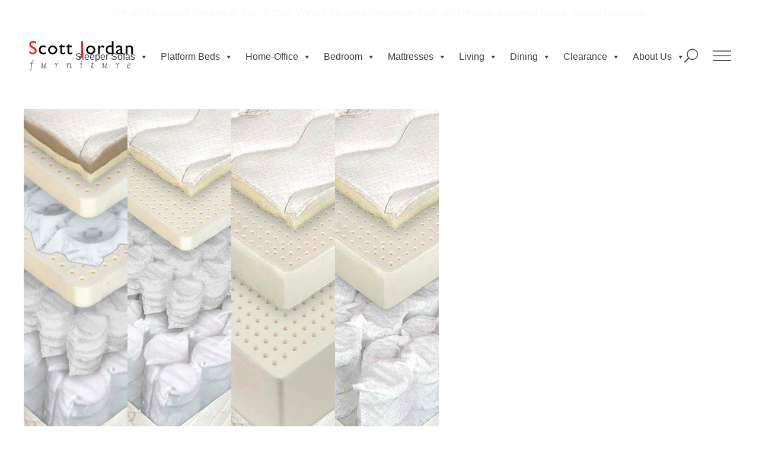

--- FILE ---
content_type: text/html; charset=UTF-8
request_url: https://www.scottjordan.com/finding-the-right-mattress
body_size: 25705
content:
<!DOCTYPE html>
<html lang="en-US">
<head>
        
        <meta charset="UTF-8"/>
        <link rel="profile" href="http://gmpg.org/xfn/11"/>
        
                <meta name="viewport" content="width=device-width,initial-scale=1,user-scalable=no">
        <title>Finding the Right Mattress &#8211; Scott Jordan Furniture, Inc.</title>
<script type="application/javascript">var edgtCoreAjaxUrl = "https://www.scottjordan.com/wp-admin/admin-ajax.php"</script><script type="application/javascript">var EdgefAjaxUrl = "https://www.scottjordan.com/wp-admin/admin-ajax.php"</script><meta name='robots' content='max-image-preview:large' />
<link rel='dns-prefetch' href='//www.scottjordan.com' />
<link rel='dns-prefetch' href='//netdna.bootstrapcdn.com' />
<link rel='dns-prefetch' href='//fonts.googleapis.com' />
<link rel="alternate" type="application/rss+xml" title="Scott Jordan Furniture, Inc. &raquo; Feed" href="https://www.scottjordan.com/feed" />
<link rel="alternate" type="application/rss+xml" title="Scott Jordan Furniture, Inc. &raquo; Comments Feed" href="https://www.scottjordan.com/comments/feed" />
<link rel="alternate" title="oEmbed (JSON)" type="application/json+oembed" href="https://www.scottjordan.com/wp-json/oembed/1.0/embed?url=https%3A%2F%2Fwww.scottjordan.com%2Ffinding-the-right-mattress" />
<link rel="alternate" title="oEmbed (XML)" type="text/xml+oembed" href="https://www.scottjordan.com/wp-json/oembed/1.0/embed?url=https%3A%2F%2Fwww.scottjordan.com%2Ffinding-the-right-mattress&#038;format=xml" />
<style id='wp-img-auto-sizes-contain-inline-css' type='text/css'>
img:is([sizes=auto i],[sizes^="auto," i]){contain-intrinsic-size:3000px 1500px}
/*# sourceURL=wp-img-auto-sizes-contain-inline-css */
</style>
<link rel='stylesheet' id='sbr_styles-css' href='https://www.scottjordan.com/wp-content/plugins/reviews-feed/assets/css/sbr-styles.min.css?ver=2.1.1' type='text/css' media='all' />
<style id='wp-emoji-styles-inline-css' type='text/css'>

	img.wp-smiley, img.emoji {
		display: inline !important;
		border: none !important;
		box-shadow: none !important;
		height: 1em !important;
		width: 1em !important;
		margin: 0 0.07em !important;
		vertical-align: -0.1em !important;
		background: none !important;
		padding: 0 !important;
	}
/*# sourceURL=wp-emoji-styles-inline-css */
</style>
<link rel='stylesheet' id='wp-block-library-css' href='https://www.scottjordan.com/wp-includes/css/dist/block-library/style.min.css?ver=6.9' type='text/css' media='all' />
<link rel='stylesheet' id='wc-blocks-style-css' href='https://www.scottjordan.com/wp-content/plugins/woocommerce/assets/client/blocks/wc-blocks.css?ver=wc-10.4.3' type='text/css' media='all' />
<style id='global-styles-inline-css' type='text/css'>
:root{--wp--preset--aspect-ratio--square: 1;--wp--preset--aspect-ratio--4-3: 4/3;--wp--preset--aspect-ratio--3-4: 3/4;--wp--preset--aspect-ratio--3-2: 3/2;--wp--preset--aspect-ratio--2-3: 2/3;--wp--preset--aspect-ratio--16-9: 16/9;--wp--preset--aspect-ratio--9-16: 9/16;--wp--preset--color--black: #000000;--wp--preset--color--cyan-bluish-gray: #abb8c3;--wp--preset--color--white: #ffffff;--wp--preset--color--pale-pink: #f78da7;--wp--preset--color--vivid-red: #cf2e2e;--wp--preset--color--luminous-vivid-orange: #ff6900;--wp--preset--color--luminous-vivid-amber: #fcb900;--wp--preset--color--light-green-cyan: #7bdcb5;--wp--preset--color--vivid-green-cyan: #00d084;--wp--preset--color--pale-cyan-blue: #8ed1fc;--wp--preset--color--vivid-cyan-blue: #0693e3;--wp--preset--color--vivid-purple: #9b51e0;--wp--preset--gradient--vivid-cyan-blue-to-vivid-purple: linear-gradient(135deg,rgb(6,147,227) 0%,rgb(155,81,224) 100%);--wp--preset--gradient--light-green-cyan-to-vivid-green-cyan: linear-gradient(135deg,rgb(122,220,180) 0%,rgb(0,208,130) 100%);--wp--preset--gradient--luminous-vivid-amber-to-luminous-vivid-orange: linear-gradient(135deg,rgb(252,185,0) 0%,rgb(255,105,0) 100%);--wp--preset--gradient--luminous-vivid-orange-to-vivid-red: linear-gradient(135deg,rgb(255,105,0) 0%,rgb(207,46,46) 100%);--wp--preset--gradient--very-light-gray-to-cyan-bluish-gray: linear-gradient(135deg,rgb(238,238,238) 0%,rgb(169,184,195) 100%);--wp--preset--gradient--cool-to-warm-spectrum: linear-gradient(135deg,rgb(74,234,220) 0%,rgb(151,120,209) 20%,rgb(207,42,186) 40%,rgb(238,44,130) 60%,rgb(251,105,98) 80%,rgb(254,248,76) 100%);--wp--preset--gradient--blush-light-purple: linear-gradient(135deg,rgb(255,206,236) 0%,rgb(152,150,240) 100%);--wp--preset--gradient--blush-bordeaux: linear-gradient(135deg,rgb(254,205,165) 0%,rgb(254,45,45) 50%,rgb(107,0,62) 100%);--wp--preset--gradient--luminous-dusk: linear-gradient(135deg,rgb(255,203,112) 0%,rgb(199,81,192) 50%,rgb(65,88,208) 100%);--wp--preset--gradient--pale-ocean: linear-gradient(135deg,rgb(255,245,203) 0%,rgb(182,227,212) 50%,rgb(51,167,181) 100%);--wp--preset--gradient--electric-grass: linear-gradient(135deg,rgb(202,248,128) 0%,rgb(113,206,126) 100%);--wp--preset--gradient--midnight: linear-gradient(135deg,rgb(2,3,129) 0%,rgb(40,116,252) 100%);--wp--preset--font-size--small: 13px;--wp--preset--font-size--medium: 20px;--wp--preset--font-size--large: 36px;--wp--preset--font-size--x-large: 42px;--wp--preset--spacing--20: 0.44rem;--wp--preset--spacing--30: 0.67rem;--wp--preset--spacing--40: 1rem;--wp--preset--spacing--50: 1.5rem;--wp--preset--spacing--60: 2.25rem;--wp--preset--spacing--70: 3.38rem;--wp--preset--spacing--80: 5.06rem;--wp--preset--shadow--natural: 6px 6px 9px rgba(0, 0, 0, 0.2);--wp--preset--shadow--deep: 12px 12px 50px rgba(0, 0, 0, 0.4);--wp--preset--shadow--sharp: 6px 6px 0px rgba(0, 0, 0, 0.2);--wp--preset--shadow--outlined: 6px 6px 0px -3px rgb(255, 255, 255), 6px 6px rgb(0, 0, 0);--wp--preset--shadow--crisp: 6px 6px 0px rgb(0, 0, 0);}:where(.is-layout-flex){gap: 0.5em;}:where(.is-layout-grid){gap: 0.5em;}body .is-layout-flex{display: flex;}.is-layout-flex{flex-wrap: wrap;align-items: center;}.is-layout-flex > :is(*, div){margin: 0;}body .is-layout-grid{display: grid;}.is-layout-grid > :is(*, div){margin: 0;}:where(.wp-block-columns.is-layout-flex){gap: 2em;}:where(.wp-block-columns.is-layout-grid){gap: 2em;}:where(.wp-block-post-template.is-layout-flex){gap: 1.25em;}:where(.wp-block-post-template.is-layout-grid){gap: 1.25em;}.has-black-color{color: var(--wp--preset--color--black) !important;}.has-cyan-bluish-gray-color{color: var(--wp--preset--color--cyan-bluish-gray) !important;}.has-white-color{color: var(--wp--preset--color--white) !important;}.has-pale-pink-color{color: var(--wp--preset--color--pale-pink) !important;}.has-vivid-red-color{color: var(--wp--preset--color--vivid-red) !important;}.has-luminous-vivid-orange-color{color: var(--wp--preset--color--luminous-vivid-orange) !important;}.has-luminous-vivid-amber-color{color: var(--wp--preset--color--luminous-vivid-amber) !important;}.has-light-green-cyan-color{color: var(--wp--preset--color--light-green-cyan) !important;}.has-vivid-green-cyan-color{color: var(--wp--preset--color--vivid-green-cyan) !important;}.has-pale-cyan-blue-color{color: var(--wp--preset--color--pale-cyan-blue) !important;}.has-vivid-cyan-blue-color{color: var(--wp--preset--color--vivid-cyan-blue) !important;}.has-vivid-purple-color{color: var(--wp--preset--color--vivid-purple) !important;}.has-black-background-color{background-color: var(--wp--preset--color--black) !important;}.has-cyan-bluish-gray-background-color{background-color: var(--wp--preset--color--cyan-bluish-gray) !important;}.has-white-background-color{background-color: var(--wp--preset--color--white) !important;}.has-pale-pink-background-color{background-color: var(--wp--preset--color--pale-pink) !important;}.has-vivid-red-background-color{background-color: var(--wp--preset--color--vivid-red) !important;}.has-luminous-vivid-orange-background-color{background-color: var(--wp--preset--color--luminous-vivid-orange) !important;}.has-luminous-vivid-amber-background-color{background-color: var(--wp--preset--color--luminous-vivid-amber) !important;}.has-light-green-cyan-background-color{background-color: var(--wp--preset--color--light-green-cyan) !important;}.has-vivid-green-cyan-background-color{background-color: var(--wp--preset--color--vivid-green-cyan) !important;}.has-pale-cyan-blue-background-color{background-color: var(--wp--preset--color--pale-cyan-blue) !important;}.has-vivid-cyan-blue-background-color{background-color: var(--wp--preset--color--vivid-cyan-blue) !important;}.has-vivid-purple-background-color{background-color: var(--wp--preset--color--vivid-purple) !important;}.has-black-border-color{border-color: var(--wp--preset--color--black) !important;}.has-cyan-bluish-gray-border-color{border-color: var(--wp--preset--color--cyan-bluish-gray) !important;}.has-white-border-color{border-color: var(--wp--preset--color--white) !important;}.has-pale-pink-border-color{border-color: var(--wp--preset--color--pale-pink) !important;}.has-vivid-red-border-color{border-color: var(--wp--preset--color--vivid-red) !important;}.has-luminous-vivid-orange-border-color{border-color: var(--wp--preset--color--luminous-vivid-orange) !important;}.has-luminous-vivid-amber-border-color{border-color: var(--wp--preset--color--luminous-vivid-amber) !important;}.has-light-green-cyan-border-color{border-color: var(--wp--preset--color--light-green-cyan) !important;}.has-vivid-green-cyan-border-color{border-color: var(--wp--preset--color--vivid-green-cyan) !important;}.has-pale-cyan-blue-border-color{border-color: var(--wp--preset--color--pale-cyan-blue) !important;}.has-vivid-cyan-blue-border-color{border-color: var(--wp--preset--color--vivid-cyan-blue) !important;}.has-vivid-purple-border-color{border-color: var(--wp--preset--color--vivid-purple) !important;}.has-vivid-cyan-blue-to-vivid-purple-gradient-background{background: var(--wp--preset--gradient--vivid-cyan-blue-to-vivid-purple) !important;}.has-light-green-cyan-to-vivid-green-cyan-gradient-background{background: var(--wp--preset--gradient--light-green-cyan-to-vivid-green-cyan) !important;}.has-luminous-vivid-amber-to-luminous-vivid-orange-gradient-background{background: var(--wp--preset--gradient--luminous-vivid-amber-to-luminous-vivid-orange) !important;}.has-luminous-vivid-orange-to-vivid-red-gradient-background{background: var(--wp--preset--gradient--luminous-vivid-orange-to-vivid-red) !important;}.has-very-light-gray-to-cyan-bluish-gray-gradient-background{background: var(--wp--preset--gradient--very-light-gray-to-cyan-bluish-gray) !important;}.has-cool-to-warm-spectrum-gradient-background{background: var(--wp--preset--gradient--cool-to-warm-spectrum) !important;}.has-blush-light-purple-gradient-background{background: var(--wp--preset--gradient--blush-light-purple) !important;}.has-blush-bordeaux-gradient-background{background: var(--wp--preset--gradient--blush-bordeaux) !important;}.has-luminous-dusk-gradient-background{background: var(--wp--preset--gradient--luminous-dusk) !important;}.has-pale-ocean-gradient-background{background: var(--wp--preset--gradient--pale-ocean) !important;}.has-electric-grass-gradient-background{background: var(--wp--preset--gradient--electric-grass) !important;}.has-midnight-gradient-background{background: var(--wp--preset--gradient--midnight) !important;}.has-small-font-size{font-size: var(--wp--preset--font-size--small) !important;}.has-medium-font-size{font-size: var(--wp--preset--font-size--medium) !important;}.has-large-font-size{font-size: var(--wp--preset--font-size--large) !important;}.has-x-large-font-size{font-size: var(--wp--preset--font-size--x-large) !important;}
/*# sourceURL=global-styles-inline-css */
</style>

<style id='classic-theme-styles-inline-css' type='text/css'>
/*! This file is auto-generated */
.wp-block-button__link{color:#fff;background-color:#32373c;border-radius:9999px;box-shadow:none;text-decoration:none;padding:calc(.667em + 2px) calc(1.333em + 2px);font-size:1.125em}.wp-block-file__button{background:#32373c;color:#fff;text-decoration:none}
/*# sourceURL=/wp-includes/css/classic-themes.min.css */
</style>
<link rel='stylesheet' id='contact-form-7-css' href='https://www.scottjordan.com/wp-content/plugins/contact-form-7/includes/css/styles.css?ver=6.1.4' type='text/css' media='all' />
<link rel='stylesheet' id='simple-banner-style-css' href='https://www.scottjordan.com/wp-content/plugins/simple-banner/simple-banner.css?ver=3.2.1' type='text/css' media='all' />
<style id='woocommerce-inline-inline-css' type='text/css'>
.woocommerce form .form-row .required { visibility: visible; }
/*# sourceURL=woocommerce-inline-inline-css */
</style>
<link rel='stylesheet' id='megamenu-css' href='https://www.scottjordan.com/wp-content/uploads/maxmegamenu/style.css?ver=32fefb' type='text/css' media='all' />
<link rel='stylesheet' id='dashicons-css' href='https://www.scottjordan.com/wp-includes/css/dashicons.min.css?ver=6.9' type='text/css' media='all' />
<link rel='stylesheet' id='testimonial-rotator-style-css' href='https://www.scottjordan.com/wp-content/plugins/testimonial-rotator/testimonial-rotator-style.css?ver=6.9' type='text/css' media='all' />
<link rel='stylesheet' id='font-awesome-css' href='//netdna.bootstrapcdn.com/font-awesome/latest/css/font-awesome.min.css?ver=6.9' type='text/css' media='all' />
<link rel='stylesheet' id='assemble_edge_default_style-css' href='https://www.scottjordan.com/wp-content/themes/assemble/style.css?ver=6.9' type='text/css' media='all' />
<link rel='stylesheet' id='assemble_edge_modules-css' href='https://www.scottjordan.com/wp-content/themes/assemble/assets/css/modules.min.css?ver=6.9' type='text/css' media='all' />
<link rel='stylesheet' id='edgtf_font_awesome-css' href='https://www.scottjordan.com/wp-content/themes/assemble/assets/css/font-awesome/css/font-awesome.min.css?ver=6.9' type='text/css' media='all' />
<link rel='stylesheet' id='edgtf_font_elegant-css' href='https://www.scottjordan.com/wp-content/themes/assemble/assets/css/elegant-icons/style.min.css?ver=6.9' type='text/css' media='all' />
<link rel='stylesheet' id='edgtf_linea_icons-css' href='https://www.scottjordan.com/wp-content/themes/assemble/assets/css/linea-icons/style.css?ver=6.9' type='text/css' media='all' />
<link rel='stylesheet' id='mediaelement-css' href='https://www.scottjordan.com/wp-includes/js/mediaelement/mediaelementplayer-legacy.min.css?ver=4.2.17' type='text/css' media='all' />
<link rel='stylesheet' id='wp-mediaelement-css' href='https://www.scottjordan.com/wp-includes/js/mediaelement/wp-mediaelement.min.css?ver=6.9' type='text/css' media='all' />
<link rel='stylesheet' id='assemble_edge_woo-css' href='https://www.scottjordan.com/wp-content/themes/assemble/assets/css/woocommerce.min.css?ver=6.9' type='text/css' media='all' />
<link rel='stylesheet' id='assemble_edge_modules_responsive-css' href='https://www.scottjordan.com/wp-content/themes/assemble/assets/css/modules-responsive.min.css?ver=6.9' type='text/css' media='all' />
<link rel='stylesheet' id='assemble_edge_woo_responsive-css' href='https://www.scottjordan.com/wp-content/themes/assemble/assets/css/woocommerce-responsive.min.css?ver=6.9' type='text/css' media='all' />
<link rel='stylesheet' id='assemble_edge_style_dynamic_responsive-css' href='https://www.scottjordan.com/wp-content/themes/assemble/assets/css/style_dynamic_responsive.css?ver=1751654441' type='text/css' media='all' />
<link rel='stylesheet' id='assemble_edge_style_dynamic-css' href='https://www.scottjordan.com/wp-content/themes/assemble/assets/css/style_dynamic.css?ver=1751654441' type='text/css' media='all' />
<link rel='stylesheet' id='js_composer_front-css' href='https://www.scottjordan.com/wp-content/plugins/js_composer/assets/css/js_composer.min.css?ver=8.7.2' type='text/css' media='all' />
<link rel='stylesheet' id='assemble_edge_google_fonts-css' href='https://fonts.googleapis.com/css?family=Open+Sans%3A400&#038;subset=latin-ext&#038;ver=1.0.0' type='text/css' media='all' />
<link rel='stylesheet' id='tablepress-default-css' href='https://www.scottjordan.com/wp-content/plugins/tablepress/css/build/default.css?ver=3.2.6' type='text/css' media='all' />
<link rel='stylesheet' id='a3a3_lazy_load-css' href='//www.scottjordan.com/wp-content/uploads/sass/a3_lazy_load.min.css?ver=1561721840' type='text/css' media='all' />
<script type="text/javascript" src="https://www.scottjordan.com/wp-includes/js/jquery/jquery.min.js?ver=3.7.1" id="jquery-core-js"></script>
<script type="text/javascript" src="https://www.scottjordan.com/wp-includes/js/jquery/jquery-migrate.min.js?ver=3.4.1" id="jquery-migrate-js"></script>
<script type="text/javascript" src="//www.scottjordan.com/wp-content/plugins/revslider/sr6/assets/js/rbtools.min.js?ver=6.7.40" async id="tp-tools-js"></script>
<script type="text/javascript" src="//www.scottjordan.com/wp-content/plugins/revslider/sr6/assets/js/rs6.min.js?ver=6.7.40" async id="revmin-js"></script>
<script type="text/javascript" id="simple-banner-script-js-before">
/* <![CDATA[ */
const simpleBannerScriptParams = {"pro_version_enabled":"","debug_mode":"","id":7074,"version":"3.2.1","banner_params":[{"hide_simple_banner":"no","simple_banner_prepend_element":"body","simple_banner_position":"","header_margin":"","header_padding":"","wp_body_open_enabled":"","wp_body_open":true,"simple_banner_z_index":"","simple_banner_text":"We will be closed December 24th &amp; 25th. We will be open December 26th, with regular business hours. Happy Holidays!","disabled_on_current_page":false,"disabled_pages_array":[],"is_current_page_a_post":true,"disabled_on_posts":"","simple_banner_disabled_page_paths":"","simple_banner_font_size":"16px","simple_banner_color":"39594e","simple_banner_text_color":"#fafafa","simple_banner_link_color":"#ffffff","simple_banner_close_color":"","simple_banner_custom_css":"","simple_banner_scrolling_custom_css":"","simple_banner_text_custom_css":"","simple_banner_button_css":"","site_custom_css":"","keep_site_custom_css":"","site_custom_js":"","keep_site_custom_js":"","close_button_enabled":"","close_button_expiration":"","close_button_cookie_set":false,"current_date":{"date":"2026-02-01 04:25:10.838903","timezone_type":3,"timezone":"UTC"},"start_date":{"date":"2026-02-01 04:25:10.838930","timezone_type":3,"timezone":"UTC"},"end_date":{"date":"2026-02-01 04:25:10.838934","timezone_type":3,"timezone":"UTC"},"simple_banner_start_after_date":"","simple_banner_remove_after_date":"","simple_banner_insert_inside_element":""}]}
//# sourceURL=simple-banner-script-js-before
/* ]]> */
</script>
<script type="text/javascript" src="https://www.scottjordan.com/wp-content/plugins/simple-banner/simple-banner.js?ver=3.2.1" id="simple-banner-script-js"></script>
<script type="text/javascript" src="https://www.scottjordan.com/wp-content/plugins/woocommerce/assets/js/jquery-blockui/jquery.blockUI.min.js?ver=2.7.0-wc.10.4.3" id="wc-jquery-blockui-js" data-wp-strategy="defer"></script>
<script type="text/javascript" id="wc-add-to-cart-js-extra">
/* <![CDATA[ */
var wc_add_to_cart_params = {"ajax_url":"/wp-admin/admin-ajax.php","wc_ajax_url":"/?wc-ajax=%%endpoint%%","i18n_view_cart":"View cart","cart_url":"https://www.scottjordan.com","is_cart":"","cart_redirect_after_add":"no"};
//# sourceURL=wc-add-to-cart-js-extra
/* ]]> */
</script>
<script type="text/javascript" src="https://www.scottjordan.com/wp-content/plugins/woocommerce/assets/js/frontend/add-to-cart.min.js?ver=10.4.3" id="wc-add-to-cart-js" data-wp-strategy="defer"></script>
<script type="text/javascript" src="https://www.scottjordan.com/wp-content/plugins/woocommerce/assets/js/js-cookie/js.cookie.min.js?ver=2.1.4-wc.10.4.3" id="wc-js-cookie-js" defer="defer" data-wp-strategy="defer"></script>
<script type="text/javascript" id="woocommerce-js-extra">
/* <![CDATA[ */
var woocommerce_params = {"ajax_url":"/wp-admin/admin-ajax.php","wc_ajax_url":"/?wc-ajax=%%endpoint%%","i18n_password_show":"Show password","i18n_password_hide":"Hide password"};
//# sourceURL=woocommerce-js-extra
/* ]]> */
</script>
<script type="text/javascript" src="https://www.scottjordan.com/wp-content/plugins/woocommerce/assets/js/frontend/woocommerce.min.js?ver=10.4.3" id="woocommerce-js" defer="defer" data-wp-strategy="defer"></script>
<script type="text/javascript" src="https://www.scottjordan.com/wp-content/plugins/js_composer/assets/js/vendors/woocommerce-add-to-cart.js?ver=8.7.2" id="vc_woocommerce-add-to-cart-js-js"></script>
<script type="text/javascript" src="https://www.scottjordan.com/wp-content/plugins/testimonial-rotator/js/jquery.cycletwo.js?ver=6.9" id="cycletwo-js"></script>
<script type="text/javascript" src="https://www.scottjordan.com/wp-content/plugins/testimonial-rotator/js/jquery.cycletwo.addons.js?ver=6.9" id="cycletwo-addons-js"></script>
<script type="text/javascript" src="https://www.scottjordan.com/wp-content/plugins/woocommerce/assets/js/prettyPhoto/jquery.prettyPhoto.min.js?ver=3.1.6-wc.10.4.3" id="wc-prettyPhoto-js" defer="defer" data-wp-strategy="defer"></script>
<script type="text/javascript" src="https://www.scottjordan.com/wp-content/plugins/woocommerce/assets/js/select2/select2.full.min.js?ver=4.0.3-wc.10.4.3" id="wc-select2-js" defer="defer" data-wp-strategy="defer"></script>
<script></script><link rel="https://api.w.org/" href="https://www.scottjordan.com/wp-json/" /><link rel="alternate" title="JSON" type="application/json" href="https://www.scottjordan.com/wp-json/wp/v2/posts/7074" /><link rel="EditURI" type="application/rsd+xml" title="RSD" href="https://www.scottjordan.com/xmlrpc.php?rsd" />
<meta name="generator" content="WordPress 6.9" />
<meta name="generator" content="WooCommerce 10.4.3" />
<link rel="canonical" href="https://www.scottjordan.com/finding-the-right-mattress" />
<link rel='shortlink' href='https://www.scottjordan.com/?p=7074' />
<!-- Google tag (gtag.js) -->
<script async src="https://www.googletagmanager.com/gtag/js?id=AW-1070329744"></script>
<script>
  window.dataLayer = window.dataLayer || [];
  function gtag(){dataLayer.push(arguments);}
  gtag('js', new Date());

  gtag('config', 'AW-1070329744');
</script>
<script>
  gtag('config', 'AW-1070329744/LdxGCJrS3ncQkN-v_gM', {
    'phone_conversion_number': '212-620-4682'
  });
</script>


<!-- This site is optimized with the Schema plugin v1.7.9.6 - https://schema.press -->
<script type="application/ld+json">{"@context":"https:\/\/schema.org\/","@type":"BlogPosting","mainEntityOfPage":{"@type":"WebPage","@id":"https:\/\/www.scottjordan.com\/finding-the-right-mattress"},"url":"https:\/\/www.scottjordan.com\/finding-the-right-mattress","headline":"Finding the Right Mattress","datePublished":"2019-04-24T15:52:22-04:00","dateModified":"2019-07-22T19:23:57-04:00","publisher":{"@type":"Organization","@id":"https:\/\/www.scottjordan.com\/#organization","name":"Scott Jordan Furniture Workshop, Warehouse &amp; Sales Gallery","logo":{"@type":"ImageObject","url":"https:\/\/www.scottjordan.com\/wp-content\/uploads\/2018\/11\/SCOTT-JORDAN-2020-logo.png","width":600,"height":60}},"image":{"@type":"ImageObject","url":"https:\/\/www.scottjordan.com\/wp-content\/uploads\/2019\/02\/Scott-Jordan-Natural-Mattress-Collection.jpg","width":700,"height":699},"articleSection":"Mattress","keywords":"Buying Tips","description":"Finding the Right Mattress Does Not Have to be a Puzzling Experience The Right Mattress - Berkeley Ergonomics Most people are looking for comfort and support but are unsure about other important factors that deserve consideration. How a mattress feels and performs is a function of its design and materials. ","author":{"@type":"Person","name":"NG","url":"https:\/\/www.scottjordan.com\/author\/nisgopi_2o2o","image":{"@type":"ImageObject","url":"https:\/\/secure.gravatar.com\/avatar\/f1dbc6580dfb2c11515430d813e7bae517067b29a1168ca5935296c4bb133233?s=96&d=mm&r=g","height":96,"width":96},"sameAs":["http:\/\/www.pixviewer.com"]}}</script>

<style id="simple-banner-font-size" type="text/css">.simple-banner .simple-banner-text{font-size:16px;}</style><style id="simple-banner-background-color" type="text/css">.simple-banner{background:39594e;}</style><style id="simple-banner-text-color" type="text/css">.simple-banner .simple-banner-text{color:#fafafa;}</style><style id="simple-banner-link-color" type="text/css">.simple-banner .simple-banner-text a{color:#ffffff;}</style><style id="simple-banner-z-index" type="text/css">.simple-banner{z-index: 99999;}</style><style id="simple-banner-site-custom-css-dummy" type="text/css"></style><script id="simple-banner-site-custom-js-dummy" type="text/javascript"></script>
        <script type="text/javascript">
            var jQueryMigrateHelperHasSentDowngrade = false;

			window.onerror = function( msg, url, line, col, error ) {
				// Break out early, do not processing if a downgrade reqeust was already sent.
				if ( jQueryMigrateHelperHasSentDowngrade ) {
					return true;
                }

				var xhr = new XMLHttpRequest();
				var nonce = '8500f67542';
				var jQueryFunctions = [
					'andSelf',
					'browser',
					'live',
					'boxModel',
					'support.boxModel',
					'size',
					'swap',
					'clean',
					'sub',
                ];
				var match_pattern = /\)\.(.+?) is not a function/;
                var erroredFunction = msg.match( match_pattern );

                // If there was no matching functions, do not try to downgrade.
                if ( null === erroredFunction || typeof erroredFunction !== 'object' || typeof erroredFunction[1] === "undefined" || -1 === jQueryFunctions.indexOf( erroredFunction[1] ) ) {
                    return true;
                }

                // Set that we've now attempted a downgrade request.
                jQueryMigrateHelperHasSentDowngrade = true;

				xhr.open( 'POST', 'https://www.scottjordan.com/wp-admin/admin-ajax.php' );
				xhr.setRequestHeader( 'Content-Type', 'application/x-www-form-urlencoded' );
				xhr.onload = function () {
					var response,
                        reload = false;

					if ( 200 === xhr.status ) {
                        try {
                        	response = JSON.parse( xhr.response );

                        	reload = response.data.reload;
                        } catch ( e ) {
                        	reload = false;
                        }
                    }

					// Automatically reload the page if a deprecation caused an automatic downgrade, ensure visitors get the best possible experience.
					if ( reload ) {
						location.reload();
                    }
				};

				xhr.send( encodeURI( 'action=jquery-migrate-downgrade-version&_wpnonce=' + nonce ) );

				// Suppress error alerts in older browsers
				return true;
			}
        </script>

			<noscript><style>.woocommerce-product-gallery{ opacity: 1 !important; }</style></noscript>
	<link rel="preconnect" href="//code.tidio.co"><meta name="generator" content="Powered by WPBakery Page Builder - drag and drop page builder for WordPress."/>


<!-- This site is optimized with the Schema plugin v1.7.9.6 - https://schema.press -->
<script type="application/ld+json">{
    "@context": "http://schema.org",
    "@type": "BreadcrumbList",
    "itemListElement": [
        {
            "@type": "ListItem",
            "position": 1,
            "item": {
                "@id": "https://www.scottjordan.com",
                "name": "Home"
            }
        },
        {
            "@type": "ListItem",
            "position": 2,
            "item": {
                "@id": "https://www.scottjordan.com/finding-the-right-mattress",
                "name": "Finding the Right Mattress",
                "image": "https://www.scottjordan.com/wp-content/uploads/2019/02/Scott-Jordan-Natural-Mattress-Collection.jpg"
            }
        }
    ]
}</script>

<meta name="generator" content="Powered by Slider Revolution 6.7.40 - responsive, Mobile-Friendly Slider Plugin for WordPress with comfortable drag and drop interface." />
<link rel="icon" href="https://www.scottjordan.com/wp-content/uploads/2022/03/cropped-SJF-favicon-art-32x32.gif" sizes="32x32" />
<link rel="icon" href="https://www.scottjordan.com/wp-content/uploads/2022/03/cropped-SJF-favicon-art-192x192.gif" sizes="192x192" />
<link rel="apple-touch-icon" href="https://www.scottjordan.com/wp-content/uploads/2022/03/cropped-SJF-favicon-art-180x180.gif" />
<meta name="msapplication-TileImage" content="https://www.scottjordan.com/wp-content/uploads/2022/03/cropped-SJF-favicon-art-270x270.gif" />
<script>function setREVStartSize(e){
			//window.requestAnimationFrame(function() {
				window.RSIW = window.RSIW===undefined ? window.innerWidth : window.RSIW;
				window.RSIH = window.RSIH===undefined ? window.innerHeight : window.RSIH;
				try {
					var pw = document.getElementById(e.c).parentNode.offsetWidth,
						newh;
					pw = pw===0 || isNaN(pw) || (e.l=="fullwidth" || e.layout=="fullwidth") ? window.RSIW : pw;
					e.tabw = e.tabw===undefined ? 0 : parseInt(e.tabw);
					e.thumbw = e.thumbw===undefined ? 0 : parseInt(e.thumbw);
					e.tabh = e.tabh===undefined ? 0 : parseInt(e.tabh);
					e.thumbh = e.thumbh===undefined ? 0 : parseInt(e.thumbh);
					e.tabhide = e.tabhide===undefined ? 0 : parseInt(e.tabhide);
					e.thumbhide = e.thumbhide===undefined ? 0 : parseInt(e.thumbhide);
					e.mh = e.mh===undefined || e.mh=="" || e.mh==="auto" ? 0 : parseInt(e.mh,0);
					if(e.layout==="fullscreen" || e.l==="fullscreen")
						newh = Math.max(e.mh,window.RSIH);
					else{
						e.gw = Array.isArray(e.gw) ? e.gw : [e.gw];
						for (var i in e.rl) if (e.gw[i]===undefined || e.gw[i]===0) e.gw[i] = e.gw[i-1];
						e.gh = e.el===undefined || e.el==="" || (Array.isArray(e.el) && e.el.length==0)? e.gh : e.el;
						e.gh = Array.isArray(e.gh) ? e.gh : [e.gh];
						for (var i in e.rl) if (e.gh[i]===undefined || e.gh[i]===0) e.gh[i] = e.gh[i-1];
											
						var nl = new Array(e.rl.length),
							ix = 0,
							sl;
						e.tabw = e.tabhide>=pw ? 0 : e.tabw;
						e.thumbw = e.thumbhide>=pw ? 0 : e.thumbw;
						e.tabh = e.tabhide>=pw ? 0 : e.tabh;
						e.thumbh = e.thumbhide>=pw ? 0 : e.thumbh;
						for (var i in e.rl) nl[i] = e.rl[i]<window.RSIW ? 0 : e.rl[i];
						sl = nl[0];
						for (var i in nl) if (sl>nl[i] && nl[i]>0) { sl = nl[i]; ix=i;}
						var m = pw>(e.gw[ix]+e.tabw+e.thumbw) ? 1 : (pw-(e.tabw+e.thumbw)) / (e.gw[ix]);
						newh =  (e.gh[ix] * m) + (e.tabh + e.thumbh);
					}
					var el = document.getElementById(e.c);
					if (el!==null && el) el.style.height = newh+"px";
					el = document.getElementById(e.c+"_wrapper");
					if (el!==null && el) {
						el.style.height = newh+"px";
						el.style.display = "block";
					}
				} catch(e){
					console.log("Failure at Presize of Slider:" + e)
				}
			//});
		  };</script>
		<style type="text/css" id="wp-custom-css">
			.vc_btn3-container.vc_btn3-inline 
    {
        margin:5px;
    }		</style>
		<noscript><style> .wpb_animate_when_almost_visible { opacity: 1; }</style></noscript><style type="text/css">/** Mega Menu CSS: fs **/</style>
<link rel='stylesheet' id='rs-plugin-settings-css' href='//www.scottjordan.com/wp-content/plugins/revslider/sr6/assets/css/rs6.css?ver=6.7.40' type='text/css' media='all' />
<style id='rs-plugin-settings-inline-css' type='text/css'>
#rs-demo-id {}
/*# sourceURL=rs-plugin-settings-inline-css */
</style>
</head>
<body class="wp-singular post-template-default single single-post postid-7074 single-format-standard wp-theme-assemble wp-child-theme-assemble-child theme-assemble edgt-core-1.2 woocommerce-no-js mega-menu-main-navigation assemble child-child-ver-1.0.0 assemble-ver-1.5 edgtf-grid-1200 edgtf-article-boxed-disabled edgtf-header-standard edgtf-fixed-on-scroll edgtf-default-mobile-header edgtf-sticky-up-mobile-header edgtf-dropdown-animate-height edgtf-fullscreen-search edgtf-search-fade edgtf-side-menu-slide-from-right edgtf-woocommerce-columns-4 wpb-js-composer js-comp-ver-8.7.2 vc_responsive" itemscope itemtype="http://schema.org/WebPage">
    <section class="edgtf-side-menu right">
		<div class="edgtf-close-side-menu-holder">
		<a href="#" target="_self" class="edgtf-close-side-menu">
			<span class="icon-arrows-remove"></span>
		</a>
	</div>
	<div class="widget edgtf-separator-widget"><div class="edgtf-separator-holder clearfix  edgtf-separator-center edgtf-separator-normal">
	<div class="edgtf-separator" style="border-style: solid;border-bottom-width: 0px;margin-top: 35px;margin-bottom: 0px"></div>
</div>
</div>
        <div class="widget edgtf-image-widget ">
            <a itemprop="url" href="#" target="_self"><img itemprop="image" src="https://www.scottjordan.com/wp-content/uploads/2018/12/Logo-Image-Divided-Header.png" alt="Scott Jordan Furniture" width="400" height="110" /></a>        </div>
    <div class="widget edgtf-separator-widget"><div class="edgtf-separator-holder clearfix  edgtf-separator-center edgtf-separator-normal">
	<div class="edgtf-separator" style="border-style: solid;border-bottom-width: 0px;margin-top: 9px;margin-bottom: 24px"></div>
</div>
</div><div id="custom_html-5" class="widget_text widget edgtf-sidearea widget_custom_html"><div class="textwidget custom-html-widget">Our new <a href="https://www.scottjordan.com/about-us/finding-scott-jordan-furniture">Sales Gallery</a> is located adjacent to our workshop in the Brooklyn Navy Yard. We are on the 6th floor of Building 280. Building 280 is right inside of the entrance at Flushing Avenue and Cumberland Street.<br><br>
Please contact us to send an entry pass to your smartphone. Send request to info@scottjordan.com or call 212 620 4682. You can also <a href="https://www.scottjordan.com/about-us/sales-gallery">register for a pass</a> online.</div></div><div class="widget edgtf-separator-widget"><div class="edgtf-separator-holder clearfix  edgtf-separator-center edgtf-separator-full-width">
	<div class="edgtf-separator" style="border-color: #e1e1e1;border-style: solid;border-bottom-width: 1px;margin-top: 19px;margin-bottom: 24px"></div>
</div>
</div>
        <a class="edgtf-social-icon-widget-holder" data-hover-color="999999" data-original-color="#666666" style="color: #666666;font-size: 14px;margin: 0 10px 0 0" href="http://twitter.com/scottjordan" target="_blank">
            <i class="edgtf-social-icon-widget fa fa-twitter"></i>        </a>
    
        <a class="edgtf-social-icon-widget-holder" data-hover-color="#333333" data-original-color="#666666" style="color: #666666;font-size: 14px;margin: 0 10px 0 0" href="https://www.facebook.com/ScottJordanFurniture" target="_blank">
            <i class="edgtf-social-icon-widget fa fa-facebook"></i>        </a>
    
        <a class="edgtf-social-icon-widget-holder" data-hover-color="#333333" data-original-color="#666666" style="color: #666666;font-size: 14px;margin: 0 10px 0 0" href="https://www.linkedin.com/in/scott-jordan-076a584/" target="_blank">
            <i class="edgtf-social-icon-widget fa fa-linkedin"></i>        </a>
    
        <a class="edgtf-social-icon-widget-holder" data-hover-color="#333333" data-original-color="#666666" style="color: #666666;font-size: 14px;margin: 0 10px 0 0" href="https://www.pinterest.com/scott4687/" target="_blank">
            <i class="edgtf-social-icon-widget fa fa-pinterest"></i>        </a>
    </section>
    
    <div class="edgtf-wrapper">
        <div class="edgtf-wrapper-inner">
            <div class="edgtf-fullscreen-search-holder">
	<div class="edgtf-fullscreen-search-close-container">
		<div class="edgtf-search-close-holder">
			<a class="edgtf-fullscreen-search-close" href="javascript:void(0)">
				<span class="icon-arrows-remove"></span>
			</a>
		</div>
	</div>
	<div class="edgtf-fullscreen-search-table">
		<div class="edgtf-fullscreen-search-cell">
			<div class="edgtf-fullscreen-search-inner">
				<form action="https://www.scottjordan.com/" class="edgtf-fullscreen-search-form" method="get">
					<div class="edgtf-form-holder">
						<div class="edgtf-form-holder-inner">
							<div class="edgtf-field-holder">
								<input type="text"  placeholder="Search for..." name="s" class="edgtf-search-field" autocomplete="off" />
							</div>
							<button type="submit" class="edgtf-search-submit"><span class="icon_search "></span></button>
							<div class="edgtf-line"></div>
						</div>
					</div>
				</form>
			</div>
		</div>
	</div>
</div>
<header class="edgtf-page-header" >
            <div class="edgtf-fixed-wrapper">
            <div class="edgtf-menu-area edgtf-menu-center" >
		                <div class="edgtf-vertical-align-containers">
            <div class="edgtf-position-left">
                <div class="edgtf-position-left-inner">
                    

<div class="edgtf-logo-wrapper">
    <a itemprop="url" href="https://www.scottjordan.com/" style="height: 55px;">
        <img itemprop="image" class="edgtf-normal-logo" src="https://www.scottjordan.com/wp-content/uploads/2024/01/SJF-logo2024-355x110-1.png" width="355" height="110"  alt="logo"/>
        <img itemprop="image" class="edgtf-dark-logo" src="https://www.scottjordan.com/wp-content/uploads/2023/12/SJF-logo2024a.png" width="269" height="78"  alt="dark logo"/>        <img itemprop="image" class="edgtf-light-logo" src="https://www.scottjordan.com/wp-content/uploads/2023/12/SJF-logo2024a.png" width="269" height="78"  alt="light logo"/>    </a>
</div>

                </div>
            </div>
				            <div class="edgtf-position-center">
	                <div class="edgtf-position-center-inner">
	                    
<nav class="edgtf-main-menu edgtf-drop-down edgtf-default-nav">
    <div id="mega-menu-wrap-main-navigation" class="mega-menu-wrap"><div class="mega-menu-toggle"><div class="mega-toggle-blocks-left"></div><div class="mega-toggle-blocks-center"></div><div class="mega-toggle-blocks-right"><div class='mega-toggle-block mega-menu-toggle-animated-block mega-toggle-block-0' id='mega-toggle-block-0'><button aria-label="Toggle Menu" class="mega-toggle-animated mega-toggle-animated-slider" type="button" aria-expanded="false">
                  <span class="mega-toggle-animated-box">
                    <span class="mega-toggle-animated-inner"></span>
                  </span>
                </button></div></div></div><ul id="mega-menu-main-navigation" class="mega-menu max-mega-menu mega-menu-horizontal mega-no-js" data-event="hover_intent" data-effect="fade_up" data-effect-speed="200" data-effect-mobile="disabled" data-effect-speed-mobile="0" data-mobile-force-width="false" data-second-click="go" data-document-click="collapse" data-vertical-behaviour="standard" data-breakpoint="768" data-unbind="true" data-mobile-state="collapse_all" data-mobile-direction="vertical" data-hover-intent-timeout="300" data-hover-intent-interval="100"><li class="mega-menu-item mega-menu-item-type-post_type mega-menu-item-object-page mega-menu-item-has-children mega-menu-megamenu mega-menu-grid mega-align-bottom-left mega-menu-grid mega-menu-item-25439" id="mega-menu-item-25439"><a class="mega-menu-link" href="https://www.scottjordan.com/sofa-beds-brooklyn-new-york" aria-expanded="false" tabindex="0">Sleeper Sofas<span class="mega-indicator" aria-hidden="true"></span></a>
<ul class="mega-sub-menu" role='presentation'>
<li class="mega-menu-row" id="mega-menu-25439-0">
	<ul class="mega-sub-menu" style='--columns:3' role='presentation'>
<li class="mega-menu-column mega-menu-columns-1-of-3" style="--columns:3; --span:1" id="mega-menu-25439-0-0">
		<ul class="mega-sub-menu">
<li class="mega-menu-item mega-menu-item-type-widget widget_media_image mega-menu-item-media_image-6" id="mega-menu-item-media_image-6"><img width="300" height="201" src="https://www.scottjordan.com/wp-content/uploads/2024/01/Sofa-Bed.jpg" class="image wp-image-25686  attachment-full size-full" alt="" style="max-width: 100%; height: auto;" decoding="async" fetchpriority="high" /></li>		</ul>
</li><li class="mega-menu-column mega-menu-columns-1-of-3" style="--columns:3; --span:1" id="mega-menu-25439-0-1">
		<ul class="mega-sub-menu">
<li class="mega-menu-item mega-menu-item-type-post_type mega-menu-item-object-page mega-menu-item-25435" id="mega-menu-item-25435"><a class="mega-menu-link" href="https://www.scottjordan.com/american-leather-comfort-sleeper-brooklyn-new-york">American Leather Comfort Sleepers</a></li><li class="mega-menu-item mega-menu-item-type-post_type mega-menu-item-object-page mega-menu-item-25436" id="mega-menu-item-25436"><a class="mega-menu-link" href="https://www.scottjordan.com/signature-sofa-beds-brooklyn-new-york">Signature Sofa Beds</a></li><li class="mega-menu-item mega-menu-item-type-post_type mega-menu-item-object-page mega-menu-item-23272" id="mega-menu-item-23272"><a class="mega-menu-link" href="https://www.scottjordan.com/living/innovation-living-sofa-beds">Innovation Living Sofabeds</a></li>		</ul>
</li><li class="mega-menu-column mega-menu-columns-1-of-3" style="--columns:3; --span:1" id="mega-menu-25439-0-2">
		<ul class="mega-sub-menu">
<li class="mega-menu-item mega-menu-item-type-post_type mega-menu-item-object-page mega-menu-item-23295" id="mega-menu-item-23295"><a class="mega-menu-link" href="https://www.scottjordan.com/living/sectional-sofa-beds">Sectional Sofa Beds</a></li><li class="mega-menu-item mega-menu-item-type-post_type mega-menu-item-object-page mega-menu-item-23313" id="mega-menu-item-23313"><a class="mega-menu-link" href="https://www.scottjordan.com/information/sleeper-sofa-delivery-why-were-the-best">Best Sleeper Sofa Delivery in NYC</a></li><li class="mega-menu-item mega-menu-item-type-post_type mega-menu-item-object-page mega-menu-item-23314" id="mega-menu-item-23314"><a class="mega-menu-link" href="https://www.scottjordan.com/information/sofa-beds-in-stock-quick-delivery">Sofa Beds In Stock</a></li>		</ul>
</li>	</ul>
</li></ul>
</li><li class="mega-menu-item mega-menu-item-type-post_type mega-menu-item-object-page mega-menu-item-has-children mega-menu-megamenu mega-menu-grid mega-align-bottom-left mega-menu-grid mega-menu-item-25661" id="mega-menu-item-25661"><a class="mega-menu-link" href="https://www.scottjordan.com/solid-wood-platform-beds" aria-expanded="false" tabindex="0">Platform Beds<span class="mega-indicator" aria-hidden="true"></span></a>
<ul class="mega-sub-menu" role='presentation'>
<li class="mega-menu-row" id="mega-menu-25661-0">
	<ul class="mega-sub-menu" style='--columns:12' role='presentation'>
<li class="mega-menu-column mega-menu-columns-3-of-12" style="--columns:12; --span:3" id="mega-menu-25661-0-0">
		<ul class="mega-sub-menu">
<li class="mega-menu-item mega-menu-item-type-widget widget_media_image mega-menu-item-media_image-17" id="mega-menu-item-media_image-17"><h4 class="mega-block-title">Solid Wood Platform Beds</h4><div style="width: 310px" class="wp-caption alignnone"><a href="https://www.scottjordan.com/solid-wood-platform-beds"><img width="300" height="201" src="https://www.scottjordan.com/wp-content/uploads/2024/01/Turtle-Bay-Platform-Bed-300x201-1-300x201.jpg" class="image wp-image-25713  attachment-medium size-medium" alt="Turtle Bay Platform Bed" style="max-width: 100%; height: auto;" decoding="async" srcset="https://www.scottjordan.com/wp-content/uploads/2024/01/Turtle-Bay-Platform-Bed-300x201-1-300x201.jpg 300w, https://www.scottjordan.com/wp-content/uploads/2024/01/Turtle-Bay-Platform-Bed-300x201-1-768x514.jpg 768w, https://www.scottjordan.com/wp-content/uploads/2024/01/Turtle-Bay-Platform-Bed-300x201-1-600x402.jpg 600w, https://www.scottjordan.com/wp-content/uploads/2024/01/Turtle-Bay-Platform-Bed-300x201-1.jpg 775w" sizes="(max-width: 300px) 100vw, 300px" /></a><p class="wp-caption-text">Turtle Bay Platform Bed</p></div></li>		</ul>
</li><li class="mega-menu-column mega-menu-columns-3-of-12" style="--columns:12; --span:3" id="mega-menu-25661-0-1">
		<ul class="mega-sub-menu">
<li class="mega-menu-item mega-menu-item-type-post_type mega-menu-item-object-page mega-menu-item-24139" id="mega-menu-item-24139"><a class="mega-menu-link" href="https://www.scottjordan.com/bedroom-furniture/under-bed-storage-drawers">Under Bed Storage Drawers</a></li><li class="mega-menu-item mega-menu-item-type-post_type mega-menu-item-object-page mega-menu-item-23311" id="mega-menu-item-23311"><a class="mega-menu-link" href="https://www.scottjordan.com/information/platform-bed-frames-in-stock">Platform Bed Frames in Stock</a></li>		</ul>
</li>	</ul>
</li></ul>
</li><li class="mega-menu-item mega-menu-item-type-post_type mega-menu-item-object-page mega-menu-item-has-children mega-menu-megamenu mega-menu-grid mega-align-bottom-left mega-menu-grid mega-menu-item-23343" id="mega-menu-item-23343"><a class="mega-menu-link" href="https://www.scottjordan.com/home-office-furniture" aria-expanded="false" tabindex="0">Home-Office<span class="mega-indicator" aria-hidden="true"></span></a>
<ul class="mega-sub-menu" role='presentation'>
<li class="mega-menu-row" id="mega-menu-23343-0">
	<ul class="mega-sub-menu" style='--columns:12' role='presentation'>
<li class="mega-menu-column mega-menu-columns-4-of-12" style="--columns:12; --span:4" id="mega-menu-23343-0-0">
		<ul class="mega-sub-menu">
<li class="mega-menu-item mega-menu-item-type-post_type mega-menu-item-object-page mega-menu-item-23270" id="mega-menu-item-23270"><a class="mega-menu-link" href="https://www.scottjordan.com/living/desks">Desks</a></li>		</ul>
</li><li class="mega-menu-column mega-menu-columns-4-of-12" style="--columns:12; --span:4" id="mega-menu-23343-0-1">
		<ul class="mega-sub-menu">
<li class="mega-menu-item mega-menu-item-type-widget widget_media_image mega-menu-item-media_image-15" id="mega-menu-item-media_image-15"><div style="width: 310px" class="wp-caption alignnone"><img width="300" height="201" src="https://www.scottjordan.com/wp-content/uploads/2024/01/Home-Office.jpg" class="image wp-image-25698  attachment-full size-full" alt="Corner Desk with Keyboard Drawer" style="max-width: 100%; height: auto;" decoding="async" /><p class="wp-caption-text">Corner Desk with Keyboard Drawer</p></div></li>		</ul>
</li><li class="mega-menu-column mega-menu-columns-4-of-12" style="--columns:12; --span:4" id="mega-menu-23343-0-2">
		<ul class="mega-sub-menu">
<li class="mega-menu-item mega-menu-item-type-widget widget_media_image mega-menu-item-media_image-16" id="mega-menu-item-media_image-16"><div style="width: 310px" class="wp-caption alignnone"><img width="300" height="201" src="https://www.scottjordan.com/wp-content/uploads/2024/01/Devoe-Desk-300-x-201.jpg" class="image wp-image-25712  attachment-full size-full" alt="Devoe Desk in Cherry" style="max-width: 100%; height: auto;" decoding="async" /><p class="wp-caption-text">Devoe Desk in Cherry</p></div></li>		</ul>
</li>	</ul>
</li></ul>
</li><li class="mega-menu-item mega-menu-item-type-post_type mega-menu-item-object-page mega-menu-item-has-children mega-menu-megamenu mega-menu-grid mega-align-bottom-left mega-menu-grid mega-menu-item-23236" id="mega-menu-item-23236"><a class="mega-menu-link" href="https://www.scottjordan.com/bedroom-furniture" aria-expanded="false" tabindex="0">Bedroom<span class="mega-indicator" aria-hidden="true"></span></a>
<ul class="mega-sub-menu" role='presentation'>
<li class="mega-menu-row" id="mega-menu-23236-0">
	<ul class="mega-sub-menu" style='--columns:2' role='presentation'>
<li class="mega-menu-column mega-menu-columns-1-of-2" style="--columns:2; --span:1" id="mega-menu-23236-0-0">
		<ul class="mega-sub-menu">
<li class="mega-menu-item mega-menu-item-type-widget widget_media_image mega-menu-item-media_image-5" id="mega-menu-item-media_image-5"><div style="width: 310px" class="wp-caption alignnone"><img width="300" height="201" src="https://www.scottjordan.com/wp-content/uploads/2024/01/Dovetail-One-Drawer-Nightstand300x201.jpg" class="image wp-image-25719  attachment-full size-full" alt="Dovetail Nightstand with One Drawer" style="max-width: 100%; height: auto;" decoding="async" /><p class="wp-caption-text">Dovetail Nightstand with One Drawer</p></div></li>		</ul>
</li><li class="mega-menu-column mega-menu-columns-1-of-2" style="--columns:2; --span:1" id="mega-menu-23236-0-1">
		<ul class="mega-sub-menu">
<li class="mega-menu-item mega-menu-item-type-post_type mega-menu-item-object-page mega-menu-item-23282" id="mega-menu-item-23282"><a class="mega-menu-link" href="https://www.scottjordan.com/nightstands">Nightstands</a></li><li class="mega-menu-item mega-menu-item-type-post_type mega-menu-item-object-page mega-menu-item-23250" id="mega-menu-item-23250"><a class="mega-menu-link" href="https://www.scottjordan.com/dressers-chests">Dressers and Chests</a></li><li class="mega-menu-item mega-menu-item-type-post_type mega-menu-item-object-page mega-menu-item-23276" id="mega-menu-item-23276"><a class="mega-menu-link" href="https://www.scottjordan.com/armoires-bedroom-storage-cabinetry-2">Armoires & Bedroom Storage Cabinetry</a></li>		</ul>
</li>	</ul>
</li><li class="mega-menu-row" id="mega-menu-23236-999">
	<ul class="mega-sub-menu" style='--columns:12' role='presentation'>
<li class="mega-menu-column mega-menu-columns-3-of-12" style="--columns:12; --span:3" id="mega-menu-23236-999-0">
		<ul class="mega-sub-menu">
<li class="mega-menu-item mega-menu-item-type-post_type mega-menu-item-object-page mega-menu-item-26846" id="mega-menu-item-26846"><a class="mega-menu-link" href="https://www.scottjordan.com/?page_id=21764">Copeland Bedroom Furniture</a></li>		</ul>
</li>	</ul>
</li></ul>
</li><li class="mega-menu-item mega-menu-item-type-post_type mega-menu-item-object-page mega-menu-item-has-children mega-menu-megamenu mega-menu-grid mega-align-bottom-left mega-menu-grid mega-menu-item-25450" id="mega-menu-item-25450"><a class="mega-menu-link" href="https://www.scottjordan.com/natural-mattresses-2024" aria-expanded="false" tabindex="0">Mattresses<span class="mega-indicator" aria-hidden="true"></span></a>
<ul class="mega-sub-menu" role='presentation'>
<li class="mega-menu-row" id="mega-menu-25450-0">
	<ul class="mega-sub-menu" style='--columns:3' role='presentation'>
<li class="mega-menu-column mega-menu-columns-1-of-3" style="--columns:3; --span:1" id="mega-menu-25450-0-0">
		<ul class="mega-sub-menu">
<li class="mega-menu-item mega-menu-item-type-post_type mega-menu-item-object-page mega-menu-item-24409" id="mega-menu-item-24409"><a class="mega-menu-link" href="https://www.scottjordan.com/information/latex-mattresses-in-stock">Berkeley Ergonomics Mattresss in Stock</a></li><li class="mega-menu-item mega-menu-item-type-post_type mega-menu-item-object-page mega-menu-item-has-children mega-menu-item-25662" id="mega-menu-item-25662"><a class="mega-menu-link" href="https://www.scottjordan.com/information/what-makes-a-good-mattress">What Makes a Good Mattress<span class="mega-indicator" aria-hidden="true"></span></a>
			<ul class="mega-sub-menu">
<li class="mega-menu-item mega-menu-item-type-post_type mega-menu-item-object-page mega-menu-item-23308" id="mega-menu-item-23308"><a class="mega-menu-link" href="https://www.scottjordan.com/talalay-latex-mattress-vs-dunlop-latex-mattress">Talalay vs Dunlop Latex Mattress</a></li>			</ul>
</li>		</ul>
</li><li class="mega-menu-column mega-menu-columns-1-of-3" style="--columns:3; --span:1" id="mega-menu-25450-0-1">
		<ul class="mega-sub-menu">
<li class="mega-menu-item mega-menu-item-type-widget widget_media_image mega-menu-item-media_image-8" id="mega-menu-item-media_image-8"><img width="300" height="201" src="https://www.scottjordan.com/wp-content/uploads/2024/01/Mattress-Coil.jpg" class="image wp-image-25683  attachment-full size-full" alt="" style="max-width: 100%; height: auto;" decoding="async" /></li>		</ul>
</li>	</ul>
</li></ul>
</li><li class="mega-menu-item mega-menu-item-type-post_type mega-menu-item-object-page mega-menu-item-has-children mega-menu-megamenu mega-menu-grid mega-align-bottom-left mega-menu-grid mega-menu-item-23265" id="mega-menu-item-23265"><a class="mega-menu-link" href="https://www.scottjordan.com/living" aria-expanded="false" tabindex="0">Living<span class="mega-indicator" aria-hidden="true"></span></a>
<ul class="mega-sub-menu" role='presentation'>
<li class="mega-menu-row" id="mega-menu-23265-0">
	<ul class="mega-sub-menu" style='--columns:3' role='presentation'>
<li class="mega-menu-column mega-menu-columns-1-of-3" style="--columns:3; --span:1" id="mega-menu-23265-0-0">
		<ul class="mega-sub-menu">
<li class="mega-menu-item mega-menu-item-type-widget widget_media_image mega-menu-item-media_image-9" id="mega-menu-item-media_image-9"><img width="300" height="201" src="https://www.scottjordan.com/wp-content/uploads/2024/01/Today-Sleeper-and-Recliners.jpg" class="image wp-image-25689  attachment-full size-full" alt="" style="max-width: 100%; height: auto;" decoding="async" /></li><li class="mega-menu-item mega-menu-item-type-post_type mega-menu-item-object-page mega-menu-item-24572" id="mega-menu-item-24572"><a class="mega-menu-link" href="https://www.scottjordan.com/living/today-sleeper">Today Sleeper</a></li><li class="mega-menu-item mega-menu-item-type-post_type mega-menu-item-object-page mega-menu-item-24517" id="mega-menu-item-24517"><a class="mega-menu-link" href="https://www.scottjordan.com/living/recliners">Recliners</a></li>		</ul>
</li><li class="mega-menu-column mega-menu-columns-1-of-3" style="--columns:3; --span:1" id="mega-menu-23265-0-1">
		<ul class="mega-sub-menu">
<li class="mega-menu-item mega-menu-item-type-post_type mega-menu-item-object-page mega-menu-item-has-children mega-menu-item-23303" id="mega-menu-item-23303"><a class="mega-menu-link" href="https://www.scottjordan.com/living/solid-wood-bookcases-and-wall-units">Solid Wood Bookcases and Wall Units<span class="mega-indicator" aria-hidden="true"></span></a>
			<ul class="mega-sub-menu">
<li class="mega-menu-item mega-menu-item-type-post_type mega-menu-item-object-page mega-menu-item-23267" id="mega-menu-item-23267"><a class="mega-menu-link" href="https://www.scottjordan.com/living/bookcase-wall-units">Bookcase Wall Units</a></li><li class="mega-menu-item mega-menu-item-type-post_type mega-menu-item-object-page mega-menu-item-23294" id="mega-menu-item-23294"><a class="mega-menu-link" href="https://www.scottjordan.com/living/new-directions-wall-units">New Directions Wall Units</a></li>			</ul>
</li><li class="mega-menu-item mega-menu-item-type-post_type mega-menu-item-object-page mega-menu-item-has-children mega-menu-item-23299" id="mega-menu-item-23299"><a class="mega-menu-link" href="https://www.scottjordan.com/living/solid-wood-bookcases">Solid Wood Bookcases<span class="mega-indicator" aria-hidden="true"></span></a>
			<ul class="mega-sub-menu">
<li class="mega-menu-item mega-menu-item-type-post_type mega-menu-item-object-page mega-menu-item-23300" id="mega-menu-item-23300"><a class="mega-menu-link" href="https://www.scottjordan.com/living/standard-bookcases">Standard Bookcases</a></li><li class="mega-menu-item mega-menu-item-type-post_type mega-menu-item-object-page mega-menu-item-23293" id="mega-menu-item-23293"><a class="mega-menu-link" href="https://www.scottjordan.com/living/modern-bookcases">Modern Bookcases</a></li><li class="mega-menu-item mega-menu-item-type-post_type mega-menu-item-object-page mega-menu-item-23274" id="mega-menu-item-23274"><a class="mega-menu-link" href="https://www.scottjordan.com/living/scott-jordan-wall-unit-for-media-with-storage">Made to Measure Cabinets</a></li>			</ul>
</li>		</ul>
</li><li class="mega-menu-column mega-menu-columns-1-of-3" style="--columns:3; --span:1" id="mega-menu-23265-0-2">
		<ul class="mega-sub-menu">
<li class="mega-menu-item mega-menu-item-type-widget widget_media_image mega-menu-item-media_image-10" id="mega-menu-item-media_image-10"><img width="300" height="201" src="https://www.scottjordan.com/wp-content/uploads/2024/01/Book-cases.jpg" class="image wp-image-25688  attachment-full size-full" alt="New Direction Bookcase" style="max-width: 100%; height: auto;" decoding="async" /></li><li class="mega-menu-item mega-menu-item-type-post_type mega-menu-item-object-page mega-menu-item-23275" id="mega-menu-item-23275"><a class="mega-menu-link" href="https://www.scottjordan.com/living/media-cabinets">Media Cabinets</a></li><li class="mega-menu-item mega-menu-item-type-post_type mega-menu-item-object-page mega-menu-item-23269" id="mega-menu-item-23269"><a class="mega-menu-link" href="https://www.scottjordan.com/living/coffee-and-occasional-tables">Coffee & Occasional Tables</a></li>		</ul>
</li>	</ul>
</li></ul>
</li><li class="mega-menu-item mega-menu-item-type-post_type mega-menu-item-object-page mega-menu-item-has-children mega-menu-megamenu mega-menu-grid mega-align-bottom-left mega-menu-grid mega-menu-item-23246" id="mega-menu-item-23246"><a class="mega-menu-link" href="https://www.scottjordan.com/dining" aria-expanded="false" tabindex="0">Dining<span class="mega-indicator" aria-hidden="true"></span></a>
<ul class="mega-sub-menu" role='presentation'>
<li class="mega-menu-row" id="mega-menu-23246-0">
	<ul class="mega-sub-menu" style='--columns:3' role='presentation'>
<li class="mega-menu-column mega-menu-columns-1-of-3" style="--columns:3; --span:1" id="mega-menu-23246-0-0">
		<ul class="mega-sub-menu">
<li class="mega-menu-item mega-menu-item-type-widget widget_media_image mega-menu-item-media_image-11" id="mega-menu-item-media_image-11"><img width="300" height="201" src="https://www.scottjordan.com/wp-content/uploads/2024/01/Dining-chairs-and-tables.jpg" class="image wp-image-25690  attachment-full size-full" alt="" style="max-width: 100%; height: auto;" decoding="async" /></li>		</ul>
</li><li class="mega-menu-column mega-menu-columns-1-of-3" style="--columns:3; --span:1" id="mega-menu-23246-0-1">
		<ul class="mega-sub-menu">
<li class="mega-menu-item mega-menu-item-type-post_type mega-menu-item-object-page mega-menu-item-has-children mega-menu-item-23247" id="mega-menu-item-23247"><a class="mega-menu-link" href="https://www.scottjordan.com/dining/dining-chairs">Dining Chairs<span class="mega-indicator" aria-hidden="true"></span></a>
			<ul class="mega-sub-menu">
<li class="mega-menu-item mega-menu-item-type-post_type mega-menu-item-object-page mega-menu-item-23315" id="mega-menu-item-23315"><a class="mega-menu-link" href="https://www.scottjordan.com/information/sturdy-chair-construction-techniques">Sturdy Chair Construction Techniques</a></li><li class="mega-menu-item mega-menu-item-type-post_type mega-menu-item-object-page mega-menu-item-23256" id="mega-menu-item-23256"><a class="mega-menu-link" href="https://www.scottjordan.com/information/chair-construction">Chair Construction</a></li>			</ul>
</li>		</ul>
</li><li class="mega-menu-column mega-menu-columns-1-of-3" style="--columns:3; --span:1" id="mega-menu-23246-0-2">
		<ul class="mega-sub-menu">
<li class="mega-menu-item mega-menu-item-type-post_type mega-menu-item-object-page mega-menu-item-23249" id="mega-menu-item-23249"><a class="mega-menu-link" href="https://www.scottjordan.com/dining/dining-tables">Dining Tables</a></li><li class="mega-menu-item mega-menu-item-type-post_type mega-menu-item-object-page mega-menu-item-23248" id="mega-menu-item-23248"><a class="mega-menu-link" href="https://www.scottjordan.com/dining/dining-room-cabinetry">Dining Room Cabinetry</a></li>		</ul>
</li>	</ul>
</li></ul>
</li><li class="mega-menu-item mega-menu-item-type-post_type mega-menu-item-object-page mega-menu-item-has-children mega-menu-megamenu mega-menu-grid mega-align-bottom-left mega-menu-grid mega-menu-item-23332" id="mega-menu-item-23332"><a class="mega-menu-link" href="https://www.scottjordan.com/information/clearance-sale-on-living-bedroom-dining-room-furniture" aria-expanded="false" tabindex="0">Clearance<span class="mega-indicator" aria-hidden="true"></span></a>
<ul class="mega-sub-menu" role='presentation'>
<li class="mega-menu-row" id="mega-menu-23332-0">
	<ul class="mega-sub-menu" style='--columns:3' role='presentation'>
<li class="mega-menu-column mega-menu-columns-1-of-3" style="--columns:3; --span:1" id="mega-menu-23332-0-0">
		<ul class="mega-sub-menu">
<li class="mega-menu-item mega-menu-item-type-widget widget_media_image mega-menu-item-media_image-14" id="mega-menu-item-media_image-14"><img width="300" height="201" src="https://www.scottjordan.com/wp-content/uploads/2024/01/Clearance-Sofa.jpg" class="image wp-image-25697  attachment-full size-full" alt="" style="max-width: 100%; height: auto;" decoding="async" /></li>		</ul>
</li><li class="mega-menu-column mega-menu-columns-1-of-3" style="--columns:3; --span:1" id="mega-menu-23332-0-1">
		<ul class="mega-sub-menu">
<li class="mega-menu-item mega-menu-item-type-post_type mega-menu-item-object-page mega-menu-item-24111" id="mega-menu-item-24111"><a class="mega-menu-link" href="https://www.scottjordan.com/information/clearance-sale-on-living-bedroom-dining-room-furniture">Clearance Center</a></li>		</ul>
</li>	</ul>
</li></ul>
</li><li class="mega-menu-item mega-menu-item-type-post_type mega-menu-item-object-page mega-menu-item-has-children mega-menu-megamenu mega-menu-grid mega-align-bottom-left mega-menu-grid mega-menu-item-23228" id="mega-menu-item-23228"><a class="mega-menu-link" href="https://www.scottjordan.com/about-us" aria-expanded="false" tabindex="0">About Us<span class="mega-indicator" aria-hidden="true"></span></a>
<ul class="mega-sub-menu" role='presentation'>
<li class="mega-menu-row" id="mega-menu-23228-0">
	<ul class="mega-sub-menu" style='--columns:3' role='presentation'>
<li class="mega-menu-column mega-menu-columns-1-of-3" style="--columns:3; --span:1" id="mega-menu-23228-0-0">
		<ul class="mega-sub-menu">
<li class="mega-menu-item mega-menu-item-type-widget widget_media_image mega-menu-item-media_image-12" id="mega-menu-item-media_image-12"><img width="300" height="201" src="https://www.scottjordan.com/wp-content/uploads/2024/01/Scott-Jordan.jpg" class="image wp-image-25692  attachment-full size-full" alt="" style="max-width: 100%; height: auto;" decoding="async" /></li><li class="mega-menu-item mega-menu-item-type-post_type mega-menu-item-object-page mega-menu-item-has-children mega-menu-item-23233" id="mega-menu-item-23233"><a class="mega-menu-link" href="https://www.scottjordan.com/about-us/finding-scott-jordan-furniture">Finding Us<span class="mega-indicator" aria-hidden="true"></span></a>
			<ul class="mega-sub-menu">
<li class="mega-menu-item mega-menu-item-type-post_type mega-menu-item-object-page mega-menu-item-23235" id="mega-menu-item-23235"><a class="mega-menu-link" href="https://www.scottjordan.com/about-us/sales-gallery">Furniture Sales Gallery</a></li>			</ul>
</li>		</ul>
</li><li class="mega-menu-column mega-menu-columns-1-of-3" style="--columns:3; --span:1" id="mega-menu-23228-0-1">
		<ul class="mega-sub-menu">
<li class="mega-menu-item mega-menu-item-type-post_type mega-menu-item-object-page mega-menu-item-23231" id="mega-menu-item-23231"><a class="mega-menu-link" href="https://www.scottjordan.com/about-us/contact-us">Contact Us</a></li><li class="mega-menu-item mega-menu-item-type-post_type mega-menu-item-object-page mega-menu-item-23260" id="mega-menu-item-23260"><a class="mega-menu-link" href="https://www.scottjordan.com/information/faq">FAQ</a></li><li class="mega-menu-item mega-menu-item-type-post_type mega-menu-item-object-page mega-menu-item-privacy-policy mega-menu-item-23229" id="mega-menu-item-23229"><a class="mega-menu-link" href="https://www.scottjordan.com/about-us/privacy-policy">Privacy Policy</a></li><li class="mega-menu-item mega-menu-item-type-post_type mega-menu-item-object-page mega-menu-item-23292" id="mega-menu-item-23292"><a class="mega-menu-link" href="https://www.scottjordan.com/about-us/terms-and-policies">Terms and Policies</a></li>		</ul>
</li><li class="mega-menu-column mega-menu-columns-1-of-3" style="--columns:3; --span:1" id="mega-menu-23228-0-2">
		<ul class="mega-sub-menu">
<li class="mega-menu-item mega-menu-item-type-post_type mega-menu-item-object-page mega-menu-item-23234" id="mega-menu-item-23234"><a class="mega-menu-link" href="https://www.scottjordan.com/about-us/delivery">Furniture Delivery</a></li><li class="mega-menu-item mega-menu-item-type-custom mega-menu-item-object-custom mega-menu-item-has-children mega-menu-item-25691" id="mega-menu-item-25691"><a class="mega-menu-link" href="#">Instructions<span class="mega-indicator" aria-hidden="true"></span></a>
			<ul class="mega-sub-menu">
<li class="mega-menu-item mega-menu-item-type-post_type mega-menu-item-object-page mega-menu-item-23261" id="mega-menu-item-23261"><a class="mega-menu-link" href="https://www.scottjordan.com/information/furniture-care">Furniture Care</a></li><li class="mega-menu-item mega-menu-item-type-post_type mega-menu-item-object-page mega-menu-item-23255" id="mega-menu-item-23255"><a class="mega-menu-link" href="https://www.scottjordan.com/information/assembling-queen-size-bed">Assembling a Bed</a></li><li class="mega-menu-item mega-menu-item-type-post_type mega-menu-item-object-page mega-menu-item-23254" id="mega-menu-item-23254"><a class="mega-menu-link" href="https://www.scottjordan.com/information/american-leather-sofa-disassembly-instructions">American Leather Sofa Disassembly Instructions</a></li><li class="mega-menu-item mega-menu-item-type-post_type mega-menu-item-object-page mega-menu-item-23283" id="mega-menu-item-23283"><a class="mega-menu-link" href="https://www.scottjordan.com/pol-74-sofa-bed-assembly-instructions">POL 74 Sofa Bed Assembly Instructions</a></li>			</ul>
</li>		</ul>
</li>	</ul>
</li><li class="mega-menu-row" id="mega-menu-23228-999">
	<ul class="mega-sub-menu" style='--columns:12' role='presentation'>
<li class="mega-menu-column mega-menu-columns-3-of-12" style="--columns:12; --span:3" id="mega-menu-23228-999-0">
		<ul class="mega-sub-menu">
<li class="mega-menu-item mega-menu-item-type-post_type mega-menu-item-object-page mega-menu-item-23262" id="mega-menu-item-23262"><a class="mega-menu-link" href="https://www.scottjordan.com/information/care-kit">Furniture Care Kit</a></li>		</ul>
</li>	</ul>
</li></ul>
</li></ul></div></nav>

	                </div>
	            </div>
			            <div class="edgtf-position-right">
                <div class="edgtf-position-right-inner">
										
	    <a  style="font-size: 23px;margin: 0 0 0 0"		    class="edgtf-search-opener" href="javascript:void(0)">
            <span class="edgtf-search-opener-wrapper">
                <span aria-hidden="true" class="edgtf-icon-font-elegant icon_search " ></span>	                        </span>
	    </a>
            <a class="edgtf-side-menu-button-opener" href="javascript:void(0)">
                    	<span class="edgtf-side-menu-lines" style="margin: 0 0 0 21px">
        		<span class="edgtf-side-menu-line edgtf-line-1" ></span>
        		<span class="edgtf-side-menu-line edgtf-line-2" ></span>
                <span class="edgtf-side-menu-line edgtf-line-3" ></span>
        	</span>
        </a>

                    </div>
            </div>
        </div>
            </div>
                        </div>
        </header>


<header class="edgtf-mobile-header">
    <div class="edgtf-mobile-header-inner">
                <div class="edgtf-mobile-header-holder">
            <div class="edgtf-grid">
                <div class="edgtf-vertical-align-containers">
                                            <div class="edgtf-mobile-menu-opener">
                            <a href="javascript:void(0)">
                                <div class="edgtf-mo-icon-holder">
                                    <span class="edgtf-mo-lines">
                                        <span class="edgtf-mo-line edgtf-line-1"></span>
                                        <span class="edgtf-mo-line edgtf-line-2"></span>
                                        <span class="edgtf-mo-line edgtf-line-3"></span>
                                    </span>
                                                                            <h5 class="edgtf-mobile-menu-text">Menu</h5>
                                                                    </div>
                            </a>
                        </div>
                                                                <div class="edgtf-position-center">
                            <div class="edgtf-position-center-inner">
                                

<div class="edgtf-mobile-logo-wrapper">
    <a itemprop="url" href="https://www.scottjordan.com/" style="height: 39px">
        <img itemprop="image" src="https://www.scottjordan.com/wp-content/uploads/2023/12/SJF-logo2024a.png" width="269" height="78"  alt="mobile logo"/>
    </a>
</div>

                            </div>
                        </div>
                                        <div class="edgtf-position-right">
                        <div class="edgtf-position-right-inner">
                                                    </div>
                    </div>
                </div> <!-- close .edgtf-vertical-align-containers -->
            </div>
        </div>
        
<nav class="edgtf-mobile-nav">
    <div class="edgtf-grid">
        <ul id="menu-mobile-2020" class=""><li id="mobile-menu-item-4583" class="menu-item menu-item-type-post_type menu-item-object-page "><a href="https://www.scottjordan.com/quality-furniture-and-sofa-beds-nyc" class=""><span>Quality Furniture &#038; Sofa Beds-NYC</span></a></li>
<li id="mobile-menu-item-6760" class="menu-item menu-item-type-custom menu-item-object-custom menu-item-has-children  has_sub"><a href="#" class=" edgtf-mobile-no-link"><span>Sleeper Sofas</span></a><span class="mobile_arrow"><i class="edgtf-sub-arrow fa fa-angle-right"></i><i class="fa fa-angle-down"></i></span>
<ul class="sub_menu">
	<li id="mobile-menu-item-6761" class="menu-item menu-item-type-post_type menu-item-object-page "><a href="https://www.scottjordan.com/living/sofa-beds-italian-styling-craftsmanship" class=""><span>Signature Sofa Beds</span></a></li>
	<li id="mobile-menu-item-6802" class="menu-item menu-item-type-post_type menu-item-object-page "><a href="https://www.scottjordan.com/living/innovation-living-sofa-beds" class=""><span>Innovation Living Sofa Beds</span></a></li>
	<li id="mobile-menu-item-6592" class="menu-item menu-item-type-post_type menu-item-object-page "><a href="https://www.scottjordan.com/living/sectional-sofa-beds" class=""><span>Sectional Sofa Beds</span></a></li>
	<li id="mobile-menu-item-7463" class="menu-item menu-item-type-post_type menu-item-object-page "><a href="https://www.scottjordan.com/information/sofa-beds-in-stock-quick-delivery" class=""><span>Sofa Beds in Stock Ready for Delivery</span></a></li>
</ul>
</li>
<li id="mobile-menu-item-6065" class="menu-item menu-item-type-post_type menu-item-object-page "><a href="https://www.scottjordan.com/natural-mattresses" class=""><span>Natural Mattresses</span></a></li>
<li id="mobile-menu-item-5827" class="menu-item menu-item-type-custom menu-item-object-custom menu-item-has-children  has_sub"><h6><span>Bedroom</span></h6><span class="mobile_arrow"><i class="edgtf-sub-arrow fa fa-angle-right"></i><i class="fa fa-angle-down"></i></span>
<ul class="sub_menu">
	<li id="mobile-menu-item-7464" class="menu-item menu-item-type-post_type menu-item-object-page "><a href="https://www.scottjordan.com/information/platform-bed-frames-in-stock" class=""><span>Platform Beds in Stock Ready for Delivery</span></a></li>
	<li id="mobile-menu-item-4578" class="menu-item menu-item-type-post_type menu-item-object-page "><a href="https://www.scottjordan.com/armoires-bedroom-storage-cabinetry-2" class=""><span>Storage Cabinetry – Armoires</span></a></li>
	<li id="mobile-menu-item-4579" class="menu-item menu-item-type-post_type menu-item-object-page "><a href="https://www.scottjordan.com/dressers-chests" class=""><span>Dressers and Chests</span></a></li>
	<li id="mobile-menu-item-4577" class="menu-item menu-item-type-post_type menu-item-object-page "><a href="https://www.scottjordan.com/nightstands" class=""><span>Nightstands</span></a></li>
</ul>
</li>
<li id="mobile-menu-item-4665" class="menu-item menu-item-type-custom menu-item-object-custom menu-item-has-children  has_sub"><h6><span>Living</span></h6><span class="mobile_arrow"><i class="edgtf-sub-arrow fa fa-angle-right"></i><i class="fa fa-angle-down"></i></span>
<ul class="sub_menu">
	<li id="mobile-menu-item-4576" class="menu-item menu-item-type-post_type menu-item-object-page "><a href="https://www.scottjordan.com/living/solid-wood-bookcases" class=""><span>Solid Wood Bookcases</span></a></li>
	<li id="mobile-menu-item-4658" class="menu-item menu-item-type-post_type menu-item-object-page "><a href="https://www.scottjordan.com/living/solid-wood-bookcases-and-wall-units" class=""><span>Solid Wood Bookcases and Wall Units</span></a></li>
	<li id="mobile-menu-item-23463" class="menu-item menu-item-type-post_type menu-item-object-page "><a href="https://www.scottjordan.com/home-office-furniture" class=""><span>Home Office Furniture</span></a></li>
	<li id="mobile-menu-item-6149" class="menu-item menu-item-type-post_type menu-item-object-page "><a href="https://www.scottjordan.com/living/desks" class=""><span>Desks</span></a></li>
	<li id="mobile-menu-item-6146" class="menu-item menu-item-type-post_type menu-item-object-page "><a href="https://www.scottjordan.com/living/coffee-and-occasional-tables" class=""><span>Coffee and Occasional Tables</span></a></li>
	<li id="mobile-menu-item-6214" class="menu-item menu-item-type-post_type menu-item-object-page "><a href="https://www.scottjordan.com/living/media-cabinets" class=""><span>Media Cabinets</span></a></li>
</ul>
</li>
<li id="mobile-menu-item-5828" class="menu-item menu-item-type-custom menu-item-object-custom menu-item-has-children  has_sub"><h6><span>Dining</span></h6><span class="mobile_arrow"><i class="edgtf-sub-arrow fa fa-angle-right"></i><i class="fa fa-angle-down"></i></span>
<ul class="sub_menu">
	<li id="mobile-menu-item-4659" class="menu-item menu-item-type-post_type menu-item-object-page "><a href="https://www.scottjordan.com/dining/dining-chairs" class=""><span>Dining Chairs</span></a></li>
	<li id="mobile-menu-item-5833" class="menu-item menu-item-type-post_type menu-item-object-page "><a href="https://www.scottjordan.com/dining/dining-tables" class=""><span>Dining Tables</span></a></li>
	<li id="mobile-menu-item-5838" class="menu-item menu-item-type-post_type menu-item-object-page "><a href="https://www.scottjordan.com/dining/dining-room-cabinetry" class=""><span>Dining Room Cabinetry</span></a></li>
</ul>
</li>
<li id="mobile-menu-item-4664" class="menu-item menu-item-type-post_type menu-item-object-page menu-item-has-children  has_sub"><a href="https://www.scottjordan.com/about-us" class=""><span>About SJ</span></a><span class="mobile_arrow"><i class="edgtf-sub-arrow fa fa-angle-right"></i><i class="fa fa-angle-down"></i></span>
<ul class="sub_menu">
	<li id="mobile-menu-item-6166" class="menu-item menu-item-type-post_type menu-item-object-page "><a href="https://www.scottjordan.com/about-us/finding-scott-jordan-furniture" class=""><span>Finding Us</span></a></li>
	<li id="mobile-menu-item-4662" class="menu-item menu-item-type-post_type menu-item-object-page "><a href="https://www.scottjordan.com/about-us/contact-us" class=""><span>Contact SJ</span></a></li>
	<li id="mobile-menu-item-6525" class="menu-item menu-item-type-custom menu-item-object-custom menu-item-has-children  has_sub"><a href="#" class=" edgtf-mobile-no-link"><span>Useful Info</span></a><span class="mobile_arrow"><i class="edgtf-sub-arrow fa fa-angle-right"></i><i class="fa fa-angle-down"></i></span>
	<ul class="sub_menu">
		<li id="mobile-menu-item-4663" class="menu-item menu-item-type-post_type menu-item-object-page "><a href="https://www.scottjordan.com/about-us/sales-gallery" class=""><span>Furniture Sales Gallery</span></a></li>
		<li id="mobile-menu-item-4661" class="menu-item menu-item-type-post_type menu-item-object-page "><a href="https://www.scottjordan.com/about-us/partsservice" class=""><span>Delivery &#038; Service</span></a></li>
		<li id="mobile-menu-item-4660" class="menu-item menu-item-type-post_type menu-item-object-page "><a href="https://www.scottjordan.com/about-us/delivery" class=""><span>Furniture Delivery</span></a></li>
		<li id="mobile-menu-item-6764" class="menu-item menu-item-type-post_type menu-item-object-page "><a href="https://www.scottjordan.com/about-us/terms-and-policies" class=""><span>Terms and Policies</span></a></li>
		<li id="mobile-menu-item-6165" class="menu-item menu-item-type-post_type menu-item-object-page "><a href="https://www.scottjordan.com/information/faq" class=""><span>FAQ</span></a></li>
		<li id="mobile-menu-item-7524" class="menu-item menu-item-type-post_type menu-item-object-page "><a href="https://www.scottjordan.com/information/furniture-sales-coupons-deals-and-offers" class=""><span>Free Delivery Coupon</span></a></li>
	</ul>
</li>
</ul>
</li>
<li id="mobile-menu-item-11741" class="menu-item menu-item-type-custom menu-item-object-custom "><a href="https://www.scottjordan.com/product-category/brand-new-design" class=""><span>New Designs</span></a></li>
<li id="mobile-menu-item-10307" class="menu-item menu-item-type-custom menu-item-object-custom "><a href="https://www.scottjordan.com/information/clearance-sale-on-living-bedroom-dining-room-furniture" class=""><span>Clearance</span></a></li>
</ul>    </div>
</nav>

            </div>
</header> <!-- close .edgtf-mobile-header -->


                            <a id='edgtf-back-to-top'  href='#'>
                    <span class="edgtf-icon-stack"><i class="edgtf-icon-font-awesome fa fa-angle-up " ></i></span>
                </a>
                                    <div class="edgtf-content" >
                <div class="edgtf-content-inner">	<div class="edgtf-container">
				<div class="edgtf-container-inner">
				<div class="edgtf-blog-holder edgtf-blog-single">
		<article id="post-7074" class="post-7074 post type-post status-publish format-standard has-post-thumbnail hentry category-mattress tag-buying-tips">
	<div class="edgtf-post-content">
			<div class="edgtf-post-image">
		<img width="700" height="699" src="https://www.scottjordan.com/wp-content/uploads/2019/02/Scott-Jordan-Natural-Mattress-Collection.jpg" class="attachment-full size-full wp-post-image" alt="Scott Jordan Natural Mattress Collection" decoding="async" loading="lazy" srcset="https://www.scottjordan.com/wp-content/uploads/2019/02/Scott-Jordan-Natural-Mattress-Collection.jpg 700w, https://www.scottjordan.com/wp-content/uploads/2019/02/Scott-Jordan-Natural-Mattress-Collection-150x150.jpg 150w, https://www.scottjordan.com/wp-content/uploads/2019/02/Scott-Jordan-Natural-Mattress-Collection-300x300.jpg 300w, https://www.scottjordan.com/wp-content/uploads/2019/02/Scott-Jordan-Natural-Mattress-Collection-600x599.jpg 600w, https://www.scottjordan.com/wp-content/uploads/2019/02/Scott-Jordan-Natural-Mattress-Collection-100x100.jpg 100w" sizes="auto, (max-width: 700px) 100vw, 700px" />			</div>
		<div class="edgtf-post-text">
			<h2 itemprop="name" class="entry-title edgtf-post-title">
			Finding the Right Mattress	</h2>			<h3 class="entry-title">Finding the Right Mattress Does Not Have to be a Puzzling Experience</h3>
<div id="attachment_7076" style="width: 552px" class="wp-caption alignright"><img loading="lazy" decoding="async" aria-describedby="caption-attachment-7076" class="size-full wp-image-7076" src="https://www.scottjordan.com/wp-content/uploads/2019/04/The-Right-Mattress-Berkeley-Ergonomics.jpg" alt="The Right Mattress Berkeley Ergonomics" width="542" height="443" srcset="https://www.scottjordan.com/wp-content/uploads/2019/04/The-Right-Mattress-Berkeley-Ergonomics.jpg 542w, https://www.scottjordan.com/wp-content/uploads/2019/04/The-Right-Mattress-Berkeley-Ergonomics-300x245.jpg 300w" sizes="auto, (max-width: 542px) 100vw, 542px" /><p id="caption-attachment-7076" class="wp-caption-text">The Right Mattress &#8211; Berkeley Ergonomics</p></div>
<p>Most people are looking for comfort and support but are unsure about other important factors that deserve consideration.</p>
<p>How a mattress feels and performs is a function of its design and materials.  At Scott Jordan Furniture, we take a comprehensive approach to building a high quality, healthy, and comfortable mattress. From stability and durability to motion transfer and humidity, we look at all the pieces of the puzzle that affect sleep quality.</p>
<p>And we examine many things that while not readily apparent to the average mattress shopper, are quite important to one’s health and well-being. Our Berkeley Ergonomics mattresses are chemical free. They are made almost entirely of natural materials. The exception being the polypropylene reinforcing fiber which is a very strong material for making the coil spring enclosure.</p>
<p>We encourage you to explore the information presented in our site then visit our showroom where you can test the various configurations and discover <em>the Right Mattress</em> for you.</p>
<p>Please take a look at this video clip that might help guide you in the selection process.</p>
<h4>Interesting Information From <a href="http://www.themattressunderground.com/" target="_blank" rel="noopener noreferrer">The Mattress Underground</a></h4>
<p><a href="http://www.themattressunderground.com/" target="_blank" rel="noopener noreferrer">The Mattress Underground Site</a> offers some insight into mattress construction, materials, performance and selection. Anyone shopping for a mattress will be well served reading the material at this site.</p>
<h4>Mike Koveleski Talks About Mattress Selection</h4>
<p><iframe loading="lazy" src="https://www.youtube.com/embed/YgDOpfy89BE" width="560" height="315" frameborder="0" allowfullscreen="allowfullscreen"></iframe></p>
<p>&nbsp;</p>
<p>&nbsp;</p>
<h4>The Scott Jordan Natural Mattress Collection</h4>
<div class="woocommerce columns-3 "><ul class="products columns-3">
<li class="product type-product post-6039 status-publish first instock product_cat-mattresses product_tag-bed-room product_tag-berkeley-ergonomics has-post-thumbnail taxable shipping-taxable purchasable product-type-variable has-default-attributes">
	<div class="edgtf-pl-inner"><div class="edgtf-pl-image"><img loading="lazy" decoding="async" width="300" height="201" src="https://www.scottjordan.com/wp-content/uploads/2019/02/Berkeley-Ergonomics-Alta-300x201.jpg" class="attachment-woocommerce_thumbnail size-woocommerce_thumbnail" alt="Berkeley Ergonomics Alta" srcset="https://www.scottjordan.com/wp-content/uploads/2019/02/Berkeley-Ergonomics-Alta-300x201.jpg 300w, https://www.scottjordan.com/wp-content/uploads/2019/02/Berkeley-Ergonomics-Alta-768x514.jpg 768w, https://www.scottjordan.com/wp-content/uploads/2019/02/Berkeley-Ergonomics-Alta-600x402.jpg 600w, https://www.scottjordan.com/wp-content/uploads/2019/02/Berkeley-Ergonomics-Alta.jpg 820w" sizes="auto, (max-width: 300px) 100vw, 300px" /></div><div class="edgtf-pl-text"><div class="edgtf-pl-text-outer"><div class="edgtf-pl-text-inner"><a href="https://www.scottjordan.com/product/alta-mattress" aria-describedby="woocommerce_loop_add_to_cart_link_describedby_6039" data-quantity="1" class="button product_type_variable add_to_cart_button" data-product_id="6039" data-product_sku="MATAlta" aria-label="Select options for &ldquo;Alta Mattress&rdquo;" rel="nofollow">Select options</a>	<span id="woocommerce_loop_add_to_cart_link_describedby_6039" class="screen-reader-text">
		This product has multiple variants. The options may be chosen on the product page	</span>
</div></div></div><a href="https://www.scottjordan.com/product/alta-mattress" class="woocommerce-LoopProduct-link woocommerce-loop-product__link"></a></div><div class="edgtf-pl-text-wrapper"><h4 class="edgtf-product-list-title"><a href="https://www.scottjordan.com/product/alta-mattress">Alta Mattress</a></h4>
	<span class="price"><span class="woocommerce-Price-amount amount" aria-hidden="true"><bdi><span class="woocommerce-Price-currencySymbol">&#36;</span>2,475.00</bdi></span> <span aria-hidden="true">&ndash;</span> <span class="woocommerce-Price-amount amount" aria-hidden="true"><bdi><span class="woocommerce-Price-currencySymbol">&#36;</span>4,835.00</bdi></span><span class="screen-reader-text">Price range: &#36;2,475.00 through &#36;4,835.00</span></span>
</div></li><li class="product type-product post-6071 status-publish instock product_cat-mattresses product_tag-bed-room has-post-thumbnail taxable shipping-taxable purchasable product-type-variable has-default-attributes">
	<div class="edgtf-pl-inner"><div class="edgtf-pl-image"><img loading="lazy" decoding="async" width="300" height="201" src="https://www.scottjordan.com/wp-content/uploads/2019/02/Kids-Mattress-300x201.jpg" class="attachment-woocommerce_thumbnail size-woocommerce_thumbnail" alt="Kids Mattress" srcset="https://www.scottjordan.com/wp-content/uploads/2019/02/Kids-Mattress-300x201.jpg 300w, https://www.scottjordan.com/wp-content/uploads/2019/02/Kids-Mattress-768x514.jpg 768w, https://www.scottjordan.com/wp-content/uploads/2019/02/Kids-Mattress-600x402.jpg 600w, https://www.scottjordan.com/wp-content/uploads/2019/02/Kids-Mattress.jpg 820w" sizes="auto, (max-width: 300px) 100vw, 300px" /></div><div class="edgtf-pl-text"><div class="edgtf-pl-text-outer"><div class="edgtf-pl-text-inner"><a href="https://www.scottjordan.com/product/kids-mattresses" aria-describedby="woocommerce_loop_add_to_cart_link_describedby_6071" data-quantity="1" class="button product_type_variable add_to_cart_button" data-product_id="6071" data-product_sku="" aria-label="Select options for &ldquo;Kids Mattresses&rdquo;" rel="nofollow">Select options</a>	<span id="woocommerce_loop_add_to_cart_link_describedby_6071" class="screen-reader-text">
		This product has multiple variants. The options may be chosen on the product page	</span>
</div></div></div><a href="https://www.scottjordan.com/product/kids-mattresses" class="woocommerce-LoopProduct-link woocommerce-loop-product__link"></a></div><div class="edgtf-pl-text-wrapper"><h4 class="edgtf-product-list-title"><a href="https://www.scottjordan.com/product/kids-mattresses">Kids Mattresses</a></h4>
	<span class="price"><span class="woocommerce-Price-amount amount" aria-hidden="true"><bdi><span class="woocommerce-Price-currencySymbol">&#36;</span>840.00</bdi></span> <span aria-hidden="true">&ndash;</span> <span class="woocommerce-Price-amount amount" aria-hidden="true"><bdi><span class="woocommerce-Price-currencySymbol">&#36;</span>1,140.00</bdi></span><span class="screen-reader-text">Price range: &#36;840.00 through &#36;1,140.00</span></span>
</div></li><li class="product type-product post-6032 status-publish last instock product_cat-mattresses product_tag-bed-room product_tag-berkeley-ergonomics has-post-thumbnail taxable shipping-taxable purchasable product-type-variable has-default-attributes">
	<div class="edgtf-pl-inner"><div class="edgtf-pl-image"><img loading="lazy" decoding="async" width="300" height="201" src="https://www.scottjordan.com/wp-content/uploads/2019/02/Berkeley-Ergonomics-Narvik-300x201.jpg" class="attachment-woocommerce_thumbnail size-woocommerce_thumbnail" alt="Berkeley Ergonomics Narvik" srcset="https://www.scottjordan.com/wp-content/uploads/2019/02/Berkeley-Ergonomics-Narvik-300x201.jpg 300w, https://www.scottjordan.com/wp-content/uploads/2019/02/Berkeley-Ergonomics-Narvik-768x514.jpg 768w, https://www.scottjordan.com/wp-content/uploads/2019/02/Berkeley-Ergonomics-Narvik-600x402.jpg 600w, https://www.scottjordan.com/wp-content/uploads/2019/02/Berkeley-Ergonomics-Narvik.jpg 820w" sizes="auto, (max-width: 300px) 100vw, 300px" /></div><div class="edgtf-pl-text"><div class="edgtf-pl-text-outer"><div class="edgtf-pl-text-inner"><a href="https://www.scottjordan.com/product/narvik-mattress" aria-describedby="woocommerce_loop_add_to_cart_link_describedby_6032" data-quantity="1" class="button product_type_variable add_to_cart_button" data-product_id="6032" data-product_sku="MATNarvik" aria-label="Select options for &ldquo;Narvik Mattress&rdquo;" rel="nofollow">Select options</a>	<span id="woocommerce_loop_add_to_cart_link_describedby_6032" class="screen-reader-text">
		This product has multiple variants. The options may be chosen on the product page	</span>
</div></div></div><a href="https://www.scottjordan.com/product/narvik-mattress" class="woocommerce-LoopProduct-link woocommerce-loop-product__link"></a></div><div class="edgtf-pl-text-wrapper"><h4 class="edgtf-product-list-title"><a href="https://www.scottjordan.com/product/narvik-mattress">Narvik Mattress</a></h4>
	<span class="price"><span class="woocommerce-Price-amount amount" aria-hidden="true"><bdi><span class="woocommerce-Price-currencySymbol">&#36;</span>2,625.00</bdi></span> <span aria-hidden="true">&ndash;</span> <span class="woocommerce-Price-amount amount" aria-hidden="true"><bdi><span class="woocommerce-Price-currencySymbol">&#36;</span>4,835.00</bdi></span><span class="screen-reader-text">Price range: &#36;2,625.00 through &#36;4,835.00</span></span>
</div></li><li class="product type-product post-6046 status-publish first instock product_cat-mattresses product_tag-bed-room product_tag-berkeley-ergonomics has-post-thumbnail taxable shipping-taxable purchasable product-type-variable has-default-attributes">
	<div class="edgtf-pl-inner"><div class="edgtf-pl-image"><img loading="lazy" decoding="async" width="300" height="201" src="https://www.scottjordan.com/wp-content/uploads/2019/02/Berkeley-Ergonomics-Oslo-300x201.jpg" class="attachment-woocommerce_thumbnail size-woocommerce_thumbnail" alt="Berkeley Ergonomics Oslo" srcset="https://www.scottjordan.com/wp-content/uploads/2019/02/Berkeley-Ergonomics-Oslo-300x201.jpg 300w, https://www.scottjordan.com/wp-content/uploads/2019/02/Berkeley-Ergonomics-Oslo-768x514.jpg 768w, https://www.scottjordan.com/wp-content/uploads/2019/02/Berkeley-Ergonomics-Oslo-600x402.jpg 600w, https://www.scottjordan.com/wp-content/uploads/2019/02/Berkeley-Ergonomics-Oslo.jpg 820w" sizes="auto, (max-width: 300px) 100vw, 300px" /></div><div class="edgtf-pl-text"><div class="edgtf-pl-text-outer"><div class="edgtf-pl-text-inner"><a href="https://www.scottjordan.com/product/oslo-mattress" aria-describedby="woocommerce_loop_add_to_cart_link_describedby_6046" data-quantity="1" class="button product_type_variable add_to_cart_button" data-product_id="6046" data-product_sku="MATOslo" aria-label="Select options for &ldquo;Oslo Mattress&rdquo;" rel="nofollow">Select options</a>	<span id="woocommerce_loop_add_to_cart_link_describedby_6046" class="screen-reader-text">
		This product has multiple variants. The options may be chosen on the product page	</span>
</div></div></div><a href="https://www.scottjordan.com/product/oslo-mattress" class="woocommerce-LoopProduct-link woocommerce-loop-product__link"></a></div><div class="edgtf-pl-text-wrapper"><h4 class="edgtf-product-list-title"><a href="https://www.scottjordan.com/product/oslo-mattress">Oslo Mattress</a></h4>
	<span class="price"><span class="woocommerce-Price-amount amount" aria-hidden="true"><bdi><span class="woocommerce-Price-currencySymbol">&#36;</span>1,865.00</bdi></span> <span aria-hidden="true">&ndash;</span> <span class="woocommerce-Price-amount amount" aria-hidden="true"><bdi><span class="woocommerce-Price-currencySymbol">&#36;</span>3,565.00</bdi></span><span class="screen-reader-text">Price range: &#36;1,865.00 through &#36;3,565.00</span></span>
</div></li><li class="product type-product post-6054 status-publish instock product_cat-mattresses product_tag-bed-room product_tag-berkeley-ergonomics has-post-thumbnail taxable shipping-taxable purchasable product-type-variable has-default-attributes">
	<div class="edgtf-pl-inner"><div class="edgtf-pl-image"><img loading="lazy" decoding="async" width="300" height="201" src="https://www.scottjordan.com/wp-content/uploads/2019/02/Berkeley-Ergonomics-Stockholm-300x201.jpg" class="attachment-woocommerce_thumbnail size-woocommerce_thumbnail" alt="Berkeley Ergonomics Stockholm" srcset="https://www.scottjordan.com/wp-content/uploads/2019/02/Berkeley-Ergonomics-Stockholm-300x201.jpg 300w, https://www.scottjordan.com/wp-content/uploads/2019/02/Berkeley-Ergonomics-Stockholm-768x514.jpg 768w, https://www.scottjordan.com/wp-content/uploads/2019/02/Berkeley-Ergonomics-Stockholm-600x402.jpg 600w, https://www.scottjordan.com/wp-content/uploads/2019/02/Berkeley-Ergonomics-Stockholm.jpg 820w" sizes="auto, (max-width: 300px) 100vw, 300px" /></div><div class="edgtf-pl-text"><div class="edgtf-pl-text-outer"><div class="edgtf-pl-text-inner"><a href="https://www.scottjordan.com/product/stockholm-mattress" aria-describedby="woocommerce_loop_add_to_cart_link_describedby_6054" data-quantity="1" class="button product_type_variable add_to_cart_button" data-product_id="6054" data-product_sku="MATStockholm" aria-label="Select options for &ldquo;Stockholm Mattress&rdquo;" rel="nofollow">Select options</a>	<span id="woocommerce_loop_add_to_cart_link_describedby_6054" class="screen-reader-text">
		This product has multiple variants. The options may be chosen on the product page	</span>
</div></div></div><a href="https://www.scottjordan.com/product/stockholm-mattress" class="woocommerce-LoopProduct-link woocommerce-loop-product__link"></a></div><div class="edgtf-pl-text-wrapper"><h4 class="edgtf-product-list-title"><a href="https://www.scottjordan.com/product/stockholm-mattress">Stockholm Mattress</a></h4>
	<span class="price"><span class="woocommerce-Price-amount amount" aria-hidden="true"><bdi><span class="woocommerce-Price-currencySymbol">&#36;</span>1,895.00</bdi></span> <span aria-hidden="true">&ndash;</span> <span class="woocommerce-Price-amount amount" aria-hidden="true"><bdi><span class="woocommerce-Price-currencySymbol">&#36;</span>3,565.00</bdi></span><span class="screen-reader-text">Price range: &#36;1,895.00 through &#36;3,565.00</span></span>
</div></li></ul>
</div>
<p>&nbsp;</p>
<h4>The Scott Jordan Foundations and Toppers Collection</h4>
<div class="woocommerce columns-3 "></div>
		</div>
	</div>
	<div class="edgtf-post-info-holder clearfix">
		<div class="edgtf-post-info">
			<div class="edgtf-post-info-author"><span class="edgtf-post-info-author-text">By</span><a itemprop="author" class="edgtf-post-info-author-link" href="https://www.scottjordan.com/author/nisgopi_2o2o">NG</a></div>
<div itemprop="dateCreated" class="edgtf-post-info-date entry-date published updated"><a itemprop="url" href="https://www.scottjordan.com/2019/04">April 24, 2019</a><meta itemprop="interactionCount" content="UserComments: 0"/></div><div class="edgtf-post-info-category"><a href="https://www.scottjordan.com/category/mattress" rel="category tag">Mattress</a></div>		</div>
		<div class="edgtf-social-share-tags-holder">	<div class="edgtf-blog-single-share">
			</div>
</div>	</div>
</article>    <div class="edgtf-single-tags-holder">
        <div class="edgtf-tags">
            <a href="https://www.scottjordan.com/tag/buying-tips" rel="tag">Buying Tips</a>        </div>
    </div>
<div class="edgtf-related-posts-holder clearfix">
	<div class="edgtf-related-posts-holder-inner">
			</div>
</div>						<p>Sorry, the comment form is closed at this time.</p>
			
			</div>
		</div>
			</div>
</div> <!-- close div.content_inner -->
	</div>  <!-- close div.content -->
		<footer >
			<div class="edgtf-footer-inner clearfix">
				<div class="edgtf-footer-bottom-holder">
	<div class="edgtf-footer-bottom edgtf-footer-bottom-full edgtf-footer-bottom-alignment-left">
		<div class="edgtf-four-columns clearfix">
	<div class="edgtf-four-columns-inner">
		<div class="edgtf-column">
			<div class="edgtf-column-inner">
				<div id="text-7" class="widget edgtf-footer-bottom-column-1 widget_text">			<div class="textwidget"><b>Workshop & Sales Gallery</b><br>
Brooklyn Navy Yard<br>
63 Flushing Avenue @ Cumberland Street<br>
Building 280 - 6th Floor<br>
Brooklyn NY 11205<br>
Please call 212 620 4682 to schedule your visit<br>
or contact us via e-mail - info@scottjordan.com<br>
let us know when you'd like to visit us. <br>
</div>
		</div>			</div>
		</div>
		<div class="edgtf-column">
			<div class="edgtf-column-inner">
				<div id="text-9" class="widget edgtf-footer-bottom-column-2 widget_text">			<div class="textwidget">Our <b>Sales Gallery</b> is located adjacent to our <b>Workshop</b> in the Brooklyn Navy Yard. <br> 
We are on the 6th floor of Building 280. We invite your visit our factory showroom to see our products as well as our process.<br>
Building 280 is immediately inside of the entrance at Flushing Avenue and Cumberland Street. It is the eight story loft building on the left when entering the Yard<br>
Please contact us to send an entry pass to your smartphone. <br>
Send request to info@scottjordan.com or call 212 620 4682




</div>
		</div>			</div>
		</div>
		<div class="edgtf-column">
			<div class="edgtf-column-inner">
				<div id="text-8" class="widget edgtf-footer-bottom-column-3 widget_text">			<div class="textwidget"><b>Mailing address:</b><br>
Scott Jordan Furniture<br>
63 Flushing Avenue<br>
Building 280/622<br>
Brooklyn NY 11205<br>
<b>Contact via e-mail:</b> info@scottjordan.com</div>
		</div>			</div>
		</div>
		<div class="edgtf-column">
			<div class="edgtf-column-inner">
				<div id="custom_html-2" class="widget_text widget edgtf-footer-bottom-column-4 widget_custom_html"><div class="textwidget custom-html-widget"><b>Product Information & Sales:</b> 212 620 4682 <br />
<b>Delivery & Service:</b> 718 852 4935
<hr></div></div>
        <a class="edgtf-social-icon-widget-holder" data-hover-color="#333333" data-original-color="#999999" style="color: #999999;font-size: 18px;margin: 0 10px 0 0" href="http://twitter.com/scottjordan" target="_blank">
            <i class="edgtf-social-icon-widget fa fa-twitter"></i>        </a>
    
        <a class="edgtf-social-icon-widget-holder" data-hover-color="#333333" data-original-color="#999999" style="color: #999999;font-size: 18px;margin: 0 10px 0 0" href="https://www.facebook.com/ScottJordanFurniture" target="_blank">
            <i class="edgtf-social-icon-widget fa fa-facebook"></i>        </a>
    
        <a class="edgtf-social-icon-widget-holder" data-hover-color="#333333" data-original-color="#999999" style="color: #999999;font-size: 18px;margin: 0 10px 0 0" href="https://www.pinterest.com/scott4687/" target="_blank">
            <i class="edgtf-social-icon-widget fa fa-pinterest"></i>        </a>
    
        <a class="edgtf-social-icon-widget-holder" data-hover-color="#333333" data-original-color="#999999" style="color: #999999;font-size: 18px;margin: 0 10px 0 0" href="https://www.linkedin.com/in/scott-jordan-076a584/" target="_blank">
            <i class="edgtf-social-icon-widget fa fa-linkedin"></i>        </a>
    <div class="widget edgtf-separator-widget"><div class="edgtf-separator-holder clearfix  edgtf-separator-center edgtf-separator-normal">
	<div class="edgtf-separator" style="border-style: solid;border-bottom-width: 0px;margin-top: 5px;margin-bottom: 0px"></div>
</div>
</div><div id="custom_html-3" class="widget_text widget edgtf-footer-bottom-column-4 widget_custom_html"><div class="textwidget custom-html-widget"><a href="https://www.scottjordan.com/about-us/terms-and-policies">Terms and Policies</a> | <a href="https://www.scottjordan.com/about-us/privacy-policy">Privacy Policy</a> | <a href="https://www.scottjordan.com/my-account">Your Account</a></div></div>			</div>
		</div>
	</div>
</div>	</div>
</div>			</div>
		</footer>
	</div> <!-- close div.edgtf-wrapper-inner  -->
</div> <!-- close div.edgtf-wrapper -->

		<script>
			window.RS_MODULES = window.RS_MODULES || {};
			window.RS_MODULES.modules = window.RS_MODULES.modules || {};
			window.RS_MODULES.waiting = window.RS_MODULES.waiting || [];
			window.RS_MODULES.defered = false;
			window.RS_MODULES.moduleWaiting = window.RS_MODULES.moduleWaiting || {};
			window.RS_MODULES.type = 'compiled';
		</script>
		<script type="speculationrules">
{"prefetch":[{"source":"document","where":{"and":[{"href_matches":"/*"},{"not":{"href_matches":["/wp-*.php","/wp-admin/*","/wp-content/uploads/*","/wp-content/*","/wp-content/plugins/*","/wp-content/themes/assemble-child/*","/wp-content/themes/assemble/*","/*\\?(.+)"]}},{"not":{"selector_matches":"a[rel~=\"nofollow\"]"}},{"not":{"selector_matches":".no-prefetch, .no-prefetch a"}}]},"eagerness":"conservative"}]}
</script>
<script>
  window.addEventListener('load', function() {
    window.addEventListener('click', function(event) {
      if (event.target.closest('[href="mailto:info@scottjordan.com"]')) {
        gtag('event', 'conversion', {
          'send_to': 'AW-1070329744/MbxkCNq5wocYEJDfr_4D'
        });
      }
    });
  });
  document.addEventListener('wpcf7mailsent', function(event) {
    if (event.detail.contactFormId == "995") {
      gtag('event', 'conversion', {
        'send_to': 'AW-1070329744/JL_9CMqliYcYEJDfr_4D'
      });
    }
  });

</script>
<script>
  window.addEventListener('load', function() {
  document.querySelectorAll('[href*="tel:"]').forEach(function(t){
      t.onclick = function(){
          gtag('event', 'conversion', {'send_to': 'AW-1070329744/ERsoCIXvmYoYEJDfr_4D'});
      }
    })
document.querySelectorAll('[href="mailto:visit@scottjordan.com"]').forEach(function(t){
      t.onclick = function(){
            gtag('event', 'conversion', {'send_to': 'AW-1070329744/e2_OCJHenIoYEJDfr_4D'});
      }
    })
  });

</script>
<div class="simple-banner simple-banner-text" style="display:none !important"></div><!-- YouTube Feeds JS -->
<script type="text/javascript">

</script>
	<script type='text/javascript'>
		(function () {
			var c = document.body.className;
			c = c.replace(/woocommerce-no-js/, 'woocommerce-js');
			document.body.className = c;
		})();
	</script>
	<script type="text/javascript" src="https://www.scottjordan.com/wp-includes/js/dist/hooks.min.js?ver=dd5603f07f9220ed27f1" id="wp-hooks-js"></script>
<script type="text/javascript" src="https://www.scottjordan.com/wp-includes/js/dist/i18n.min.js?ver=c26c3dc7bed366793375" id="wp-i18n-js"></script>
<script type="text/javascript" id="wp-i18n-js-after">
/* <![CDATA[ */
wp.i18n.setLocaleData( { 'text direction\u0004ltr': [ 'ltr' ] } );
//# sourceURL=wp-i18n-js-after
/* ]]> */
</script>
<script type="text/javascript" src="https://www.scottjordan.com/wp-content/plugins/contact-form-7/includes/swv/js/index.js?ver=6.1.4" id="swv-js"></script>
<script type="text/javascript" id="contact-form-7-js-before">
/* <![CDATA[ */
var wpcf7 = {
    "api": {
        "root": "https:\/\/www.scottjordan.com\/wp-json\/",
        "namespace": "contact-form-7\/v1"
    }
};
//# sourceURL=contact-form-7-js-before
/* ]]> */
</script>
<script type="text/javascript" src="https://www.scottjordan.com/wp-content/plugins/contact-form-7/includes/js/index.js?ver=6.1.4" id="contact-form-7-js"></script>
<script type="text/javascript" src="https://www.scottjordan.com/wp-includes/js/jquery/ui/core.min.js?ver=1.13.3" id="jquery-ui-core-js"></script>
<script type="text/javascript" src="https://www.scottjordan.com/wp-includes/js/jquery/ui/tabs.min.js?ver=1.13.3" id="jquery-ui-tabs-js"></script>
<script type="text/javascript" src="https://www.scottjordan.com/wp-includes/js/jquery/ui/accordion.min.js?ver=1.13.3" id="jquery-ui-accordion-js"></script>
<script type="text/javascript" id="mediaelement-core-js-before">
/* <![CDATA[ */
var mejsL10n = {"language":"en","strings":{"mejs.download-file":"Download File","mejs.install-flash":"You are using a browser that does not have Flash player enabled or installed. Please turn on your Flash player plugin or download the latest version from https://get.adobe.com/flashplayer/","mejs.fullscreen":"Fullscreen","mejs.play":"Play","mejs.pause":"Pause","mejs.time-slider":"Time Slider","mejs.time-help-text":"Use Left/Right Arrow keys to advance one second, Up/Down arrows to advance ten seconds.","mejs.live-broadcast":"Live Broadcast","mejs.volume-help-text":"Use Up/Down Arrow keys to increase or decrease volume.","mejs.unmute":"Unmute","mejs.mute":"Mute","mejs.volume-slider":"Volume Slider","mejs.video-player":"Video Player","mejs.audio-player":"Audio Player","mejs.captions-subtitles":"Captions/Subtitles","mejs.captions-chapters":"Chapters","mejs.none":"None","mejs.afrikaans":"Afrikaans","mejs.albanian":"Albanian","mejs.arabic":"Arabic","mejs.belarusian":"Belarusian","mejs.bulgarian":"Bulgarian","mejs.catalan":"Catalan","mejs.chinese":"Chinese","mejs.chinese-simplified":"Chinese (Simplified)","mejs.chinese-traditional":"Chinese (Traditional)","mejs.croatian":"Croatian","mejs.czech":"Czech","mejs.danish":"Danish","mejs.dutch":"Dutch","mejs.english":"English","mejs.estonian":"Estonian","mejs.filipino":"Filipino","mejs.finnish":"Finnish","mejs.french":"French","mejs.galician":"Galician","mejs.german":"German","mejs.greek":"Greek","mejs.haitian-creole":"Haitian Creole","mejs.hebrew":"Hebrew","mejs.hindi":"Hindi","mejs.hungarian":"Hungarian","mejs.icelandic":"Icelandic","mejs.indonesian":"Indonesian","mejs.irish":"Irish","mejs.italian":"Italian","mejs.japanese":"Japanese","mejs.korean":"Korean","mejs.latvian":"Latvian","mejs.lithuanian":"Lithuanian","mejs.macedonian":"Macedonian","mejs.malay":"Malay","mejs.maltese":"Maltese","mejs.norwegian":"Norwegian","mejs.persian":"Persian","mejs.polish":"Polish","mejs.portuguese":"Portuguese","mejs.romanian":"Romanian","mejs.russian":"Russian","mejs.serbian":"Serbian","mejs.slovak":"Slovak","mejs.slovenian":"Slovenian","mejs.spanish":"Spanish","mejs.swahili":"Swahili","mejs.swedish":"Swedish","mejs.tagalog":"Tagalog","mejs.thai":"Thai","mejs.turkish":"Turkish","mejs.ukrainian":"Ukrainian","mejs.vietnamese":"Vietnamese","mejs.welsh":"Welsh","mejs.yiddish":"Yiddish"}};
//# sourceURL=mediaelement-core-js-before
/* ]]> */
</script>
<script type="text/javascript" src="https://www.scottjordan.com/wp-includes/js/mediaelement/mediaelement-and-player.min.js?ver=4.2.17" id="mediaelement-core-js"></script>
<script type="text/javascript" src="https://www.scottjordan.com/wp-includes/js/mediaelement/mediaelement-migrate.min.js?ver=6.9" id="mediaelement-migrate-js"></script>
<script type="text/javascript" id="mediaelement-js-extra">
/* <![CDATA[ */
var _wpmejsSettings = {"pluginPath":"/wp-includes/js/mediaelement/","classPrefix":"mejs-","stretching":"responsive","audioShortcodeLibrary":"mediaelement","videoShortcodeLibrary":"mediaelement"};
//# sourceURL=mediaelement-js-extra
/* ]]> */
</script>
<script type="text/javascript" src="https://www.scottjordan.com/wp-includes/js/mediaelement/wp-mediaelement.min.js?ver=6.9" id="wp-mediaelement-js"></script>
<script type="text/javascript" src="https://www.scottjordan.com/wp-content/themes/assemble/assets/js/modules/plugins/jquery.appear.js?ver=6.9" id="appear-js"></script>
<script type="text/javascript" src="https://www.scottjordan.com/wp-content/themes/assemble/assets/js/modules/plugins/modernizr.custom.85257.js?ver=6.9" id="modernizr-js"></script>
<script type="text/javascript" src="https://www.scottjordan.com/wp-includes/js/hoverIntent.min.js?ver=1.10.2" id="hoverIntent-js"></script>
<script type="text/javascript" src="https://www.scottjordan.com/wp-content/themes/assemble/assets/js/modules/plugins/jquery.plugin.js?ver=6.9" id="jquery-plugin-js"></script>
<script type="text/javascript" src="https://www.scottjordan.com/wp-content/themes/assemble/assets/js/modules/plugins/owl.carousel.min.js?ver=6.9" id="owl-carousel-js"></script>
<script type="text/javascript" src="https://www.scottjordan.com/wp-content/themes/assemble/assets/js/modules/plugins/slick.min.js?ver=6.9" id="slick-slider-js"></script>
<script type="text/javascript" src="https://www.scottjordan.com/wp-content/themes/assemble/assets/js/modules/plugins/parallax.min.js?ver=6.9" id="parallax-js"></script>
<script type="text/javascript" src="https://www.scottjordan.com/wp-content/themes/assemble/assets/js/modules/plugins/jquery.waypoints.min.js?ver=6.9" id="waypoints-js"></script>
<script type="text/javascript" src="https://www.scottjordan.com/wp-content/themes/assemble/assets/js/modules/plugins/counter.js?ver=6.9" id="counter-js"></script>
<script type="text/javascript" src="https://www.scottjordan.com/wp-content/themes/assemble/assets/js/modules/plugins/fluidvids.min.js?ver=6.9" id="fluidvids-js"></script>
<script type="text/javascript" src="https://www.scottjordan.com/wp-content/themes/assemble/assets/js/modules/plugins/jquery.nicescroll.min.js?ver=6.9" id="nicescroll-js"></script>
<script type="text/javascript" src="https://www.scottjordan.com/wp-content/themes/assemble/assets/js/modules/plugins/ScrollToPlugin.min.js?ver=6.9" id="ScrollToPlugin-js"></script>
<script type="text/javascript" src="https://www.scottjordan.com/wp-content/themes/assemble/assets/js/modules/plugins/TweenLite.min.js?ver=6.9" id="TweenLite-js"></script>
<script type="text/javascript" src="https://www.scottjordan.com/wp-content/themes/assemble/assets/js/modules/plugins/jquery.waitforimages.js?ver=6.9" id="waitforimages-js"></script>
<script type="text/javascript" src="https://www.scottjordan.com/wp-content/themes/assemble/assets/js/modules/plugins/jquery.easing.1.3.js?ver=6.9" id="jquery-easing-1.3-js"></script>
<script type="text/javascript" src="https://www.scottjordan.com/wp-content/themes/assemble/assets/js/modules/plugins/skrollr.js?ver=6.9" id="skrollr-js"></script>
<script type="text/javascript" src="https://www.scottjordan.com/wp-content/themes/assemble/assets/js/modules/plugins/bootstrapCarousel.js?ver=6.9" id="bootstrapCarousel-js"></script>
<script type="text/javascript" src="https://www.scottjordan.com/wp-content/themes/assemble/assets/js/modules/plugins/jquery.touchSwipe.min.js?ver=6.9" id="touchSwipe-js"></script>
<script type="text/javascript" src="https://www.scottjordan.com/wp-content/themes/assemble/assets/js/modules/plugins/jquery.fullPage.min.js?ver=6.9" id="fullPage-js"></script>
<script type="text/javascript" src="https://www.scottjordan.com/wp-content/plugins/js_composer/assets/lib/vendor/dist/isotope-layout/dist/isotope.pkgd.min.js?ver=8.7.2" id="isotope-js"></script>
<script type="text/javascript" src="https://www.scottjordan.com/wp-content/themes/assemble/assets/js/modules/plugins/packery-mode.pkgd.min.js?ver=6.9" id="packery-js"></script>
<script type="text/javascript" id="assemble_edge_modules-js-extra">
/* <![CDATA[ */
var edgtfGlobalVars = {"vars":{"edgtfAddForAdminBar":0,"edgtfElementAppearAmount":-100,"edgtfFinishedMessage":"No more posts","edgtfMessage":"Loading new posts...","edgtfTopBarHeight":0,"edgtfStickyHeaderHeight":0,"edgtfStickyHeaderTransparencyHeight":60,"edgtfStickyScrollAmount":0,"edgtfLogoAreaHeight":0,"edgtfMenuAreaHeight":100,"edgtfMobileHeaderHeight":100}};
var edgtfPerPageVars = {"vars":{"edgtfStickyScrollAmount":0,"edgtfHeaderTransparencyHeight":100}};
//# sourceURL=assemble_edge_modules-js-extra
/* ]]> */
</script>
<script type="text/javascript" src="https://www.scottjordan.com/wp-content/themes/assemble/assets/js/modules.min.js?ver=6.9" id="assemble_edge_modules-js"></script>
<script type="text/javascript" src="https://www.scottjordan.com/wp-content/plugins/js_composer/assets/js/dist/js_composer_front.min.js?ver=8.7.2" id="wpb_composer_front_js-js"></script>
<script type="text/javascript" src="https://www.scottjordan.com/wp-content/plugins/woocommerce/assets/js/sourcebuster/sourcebuster.min.js?ver=10.4.3" id="sourcebuster-js-js"></script>
<script type="text/javascript" id="wc-order-attribution-js-extra">
/* <![CDATA[ */
var wc_order_attribution = {"params":{"lifetime":1.0e-5,"session":30,"base64":false,"ajaxurl":"https://www.scottjordan.com/wp-admin/admin-ajax.php","prefix":"wc_order_attribution_","allowTracking":true},"fields":{"source_type":"current.typ","referrer":"current_add.rf","utm_campaign":"current.cmp","utm_source":"current.src","utm_medium":"current.mdm","utm_content":"current.cnt","utm_id":"current.id","utm_term":"current.trm","utm_source_platform":"current.plt","utm_creative_format":"current.fmt","utm_marketing_tactic":"current.tct","session_entry":"current_add.ep","session_start_time":"current_add.fd","session_pages":"session.pgs","session_count":"udata.vst","user_agent":"udata.uag"}};
//# sourceURL=wc-order-attribution-js-extra
/* ]]> */
</script>
<script type="text/javascript" src="https://www.scottjordan.com/wp-content/plugins/woocommerce/assets/js/frontend/order-attribution.min.js?ver=10.4.3" id="wc-order-attribution-js"></script>
<script type="text/javascript" src="https://www.scottjordan.com/wp-content/plugins/megamenu/js/maxmegamenu.js?ver=3.7" id="megamenu-js"></script>
<script id="wp-emoji-settings" type="application/json">
{"baseUrl":"https://s.w.org/images/core/emoji/17.0.2/72x72/","ext":".png","svgUrl":"https://s.w.org/images/core/emoji/17.0.2/svg/","svgExt":".svg","source":{"concatemoji":"https://www.scottjordan.com/wp-includes/js/wp-emoji-release.min.js?ver=6.9"}}
</script>
<script type="module">
/* <![CDATA[ */
/*! This file is auto-generated */
const a=JSON.parse(document.getElementById("wp-emoji-settings").textContent),o=(window._wpemojiSettings=a,"wpEmojiSettingsSupports"),s=["flag","emoji"];function i(e){try{var t={supportTests:e,timestamp:(new Date).valueOf()};sessionStorage.setItem(o,JSON.stringify(t))}catch(e){}}function c(e,t,n){e.clearRect(0,0,e.canvas.width,e.canvas.height),e.fillText(t,0,0);t=new Uint32Array(e.getImageData(0,0,e.canvas.width,e.canvas.height).data);e.clearRect(0,0,e.canvas.width,e.canvas.height),e.fillText(n,0,0);const a=new Uint32Array(e.getImageData(0,0,e.canvas.width,e.canvas.height).data);return t.every((e,t)=>e===a[t])}function p(e,t){e.clearRect(0,0,e.canvas.width,e.canvas.height),e.fillText(t,0,0);var n=e.getImageData(16,16,1,1);for(let e=0;e<n.data.length;e++)if(0!==n.data[e])return!1;return!0}function u(e,t,n,a){switch(t){case"flag":return n(e,"\ud83c\udff3\ufe0f\u200d\u26a7\ufe0f","\ud83c\udff3\ufe0f\u200b\u26a7\ufe0f")?!1:!n(e,"\ud83c\udde8\ud83c\uddf6","\ud83c\udde8\u200b\ud83c\uddf6")&&!n(e,"\ud83c\udff4\udb40\udc67\udb40\udc62\udb40\udc65\udb40\udc6e\udb40\udc67\udb40\udc7f","\ud83c\udff4\u200b\udb40\udc67\u200b\udb40\udc62\u200b\udb40\udc65\u200b\udb40\udc6e\u200b\udb40\udc67\u200b\udb40\udc7f");case"emoji":return!a(e,"\ud83e\u1fac8")}return!1}function f(e,t,n,a){let r;const o=(r="undefined"!=typeof WorkerGlobalScope&&self instanceof WorkerGlobalScope?new OffscreenCanvas(300,150):document.createElement("canvas")).getContext("2d",{willReadFrequently:!0}),s=(o.textBaseline="top",o.font="600 32px Arial",{});return e.forEach(e=>{s[e]=t(o,e,n,a)}),s}function r(e){var t=document.createElement("script");t.src=e,t.defer=!0,document.head.appendChild(t)}a.supports={everything:!0,everythingExceptFlag:!0},new Promise(t=>{let n=function(){try{var e=JSON.parse(sessionStorage.getItem(o));if("object"==typeof e&&"number"==typeof e.timestamp&&(new Date).valueOf()<e.timestamp+604800&&"object"==typeof e.supportTests)return e.supportTests}catch(e){}return null}();if(!n){if("undefined"!=typeof Worker&&"undefined"!=typeof OffscreenCanvas&&"undefined"!=typeof URL&&URL.createObjectURL&&"undefined"!=typeof Blob)try{var e="postMessage("+f.toString()+"("+[JSON.stringify(s),u.toString(),c.toString(),p.toString()].join(",")+"));",a=new Blob([e],{type:"text/javascript"});const r=new Worker(URL.createObjectURL(a),{name:"wpTestEmojiSupports"});return void(r.onmessage=e=>{i(n=e.data),r.terminate(),t(n)})}catch(e){}i(n=f(s,u,c,p))}t(n)}).then(e=>{for(const n in e)a.supports[n]=e[n],a.supports.everything=a.supports.everything&&a.supports[n],"flag"!==n&&(a.supports.everythingExceptFlag=a.supports.everythingExceptFlag&&a.supports[n]);var t;a.supports.everythingExceptFlag=a.supports.everythingExceptFlag&&!a.supports.flag,a.supports.everything||((t=a.source||{}).concatemoji?r(t.concatemoji):t.wpemoji&&t.twemoji&&(r(t.twemoji),r(t.wpemoji)))});
//# sourceURL=https://www.scottjordan.com/wp-includes/js/wp-emoji-loader.min.js
/* ]]> */
</script>
<script></script><script type='text/javascript'>
document.tidioChatCode = "zub2h5zzlvzpoboc1txjodkc4b9a0pou";
(function() {
  function asyncLoad() {
    var tidioScript = document.createElement("script");
    tidioScript.type = "text/javascript";
    tidioScript.async = true;
    tidioScript.src = "//code.tidio.co/zub2h5zzlvzpoboc1txjodkc4b9a0pou.js";
    document.body.appendChild(tidioScript);
  }
  if (window.attachEvent) {
    window.attachEvent("onload", asyncLoad);
  } else {
    window.addEventListener("load", asyncLoad, false);
  }
})();
</script></body>
</html><script src="//code.tidio.co/sooy5h7dwobusivnl0ro8o9yzgqrfnkw.js"></script>

--- FILE ---
content_type: text/css
request_url: https://www.scottjordan.com/wp-content/themes/assemble/assets/css/woocommerce.min.css?ver=6.9
body_size: 13437
content:
.edgtf-woocommerce-page.woocommerce-account .woocommerce .col2-set.addresses address,.edgtf-woocommerce-page.woocommerce-order-received .woocommerce .col2-set.addresses address{font-style:normal}.edgtf-single-product-summary .price ins,.widget.woocommerce.widget_products ul li ins,.widget.woocommerce.widget_recent_reviews ul li ins,.widget.woocommerce.widget_recently_viewed_products ul li ins,.widget.woocommerce.widget_top_rated_products ul li ins,ul.products>.product .edgtf-pl-text-wrapper .price ins{text-decoration:none}.woocommerce-page .edgtf-content a.added_to_cart,.woocommerce-page .edgtf-content a.button,.woocommerce-page .edgtf-content button[type=submit],.woocommerce-page .edgtf-content input[type=submit],div.woocommerce a.added_to_cart,div.woocommerce a.button,div.woocommerce button[type=submit],div.woocommerce input[type=submit]{position:relative;display:inline-block;width:auto;height:44px;line-height:44px;padding:0 26px;font-size:10px;font-weight:700;letter-spacing:2px;color:#fff;background-color:#f6c0a5;border:0;outline:0;white-space:nowrap;cursor:pointer;vertical-align:middle;text-transform:uppercase;-webkit-appearance:none;-webkit-box-sizing:border-box;-moz-box-sizing:border-box;box-sizing:border-box;-webkit-transition:color .2s ease-in-out,background-color .2s ease-in-out,border-color .2s ease-in-out;-moz-transition:color .2s ease-in-out,background-color .2s ease-in-out,border-color .2s ease-in-out;transition:color .2s ease-in-out,background-color .2s ease-in-out,border-color .2s ease-in-out}.woocommerce-page .edgtf-content a.added_to_cart:hover,.woocommerce-page .edgtf-content a.button:hover,.woocommerce-page .edgtf-content button[type=submit]:hover,.woocommerce-page .edgtf-content input[type=submit]:hover,div.woocommerce a.added_to_cart:hover,div.woocommerce a.button:hover,div.woocommerce button[type=submit]:hover,div.woocommerce input[type=submit]:hover{color:#fff;background-color:#333}.woocommerce-page .edgtf-content a.button.added,div.woocommerce a.button.added{display:none}.woocommerce-page .edgtf-content .wc-forward:not(.added_to_cart):not(.checkout-button),div.woocommerce .wc-forward:not(.added_to_cart):not(.checkout-button){position:relative;display:inline-block;vertical-align:middle;width:auto;height:38px;line-height:38px;font-size:10px;font-weight:700;letter-spacing:2px;text-transform:uppercase;padding:0 26px;color:#fff;background-color:#f6c0a5;border:0;outline:0;-webkit-appearance:none;-webkit-transition:color .2s ease-in-out,background-color .2s ease-in-out,border-color .2s ease-in-out;-moz-transition:color .2s ease-in-out,background-color .2s ease-in-out,border-color .2s ease-in-out;transition:color .2s ease-in-out,background-color .2s ease-in-out,border-color .2s ease-in-out;-webkit-box-sizing:border-box;-moz-box-sizing:border-box;box-sizing:border-box}.woocommerce-page .edgtf-content .wc-forward:not(.added_to_cart):not(.checkout-button):hover,div.woocommerce .wc-forward:not(.added_to_cart):not(.checkout-button):hover{color:#fff;background-color:#333}.woocommerce .edgtf-onsale,.woocommerce .edgtf-out-of-stock{position:absolute;display:block;top:0;width:auto;height:29px;color:#fff;font-size:11px;line-height:29px;font-weight:400;padding:0 20px;margin:0;background-color:#333;text-align:center;z-index:100;-webkit-transform:translateZ(0);-moz-transform:translateZ(0);transform:translateZ(0);-webkit-box-sizing:border-box;-moz-box-sizing:border-box;box-sizing:border-box}.woocommerce .edgtf-onsale{left:0}.woocommerce .edgtf-new-product{right:0}.edgtf-woo-single-page .edgtf-out-of-stock{right:4px}.edgtf-woo-single-page .related.products .edgtf-out-of-stock{right:0}.edgtf-woocommerce-page .woocommerce-error,.edgtf-woocommerce-page .woocommerce-info,.edgtf-woocommerce-page .woocommerce-message{position:relative;display:block;padding:20px 30px;margin:0 0 30px;line-height:38px;list-style:none;background-color:transparent;border:1px solid #e5e5e5}.edgtf-woocommerce-page .woocommerce-error>a,.edgtf-woocommerce-page .woocommerce-info>a,.edgtf-woocommerce-page .woocommerce-message>a{color:#454545}.edgtf-woocommerce-page .woocommerce-error>a:hover,.edgtf-woocommerce-page .woocommerce-info>a:hover,.edgtf-woocommerce-page .woocommerce-message>a:hover{color:#333}.edgtf-woocommerce-page .woocommerce-error a,.edgtf-woocommerce-page .woocommerce-info a,.edgtf-woocommerce-page .woocommerce-message a{float:right}.edgtf-woocommerce-page .woocommerce-info .showcoupon{color:#454545}.edgtf-woocommerce-page .woocommerce-info .showcoupon:hover{color:#333}.edgtf-woo-pagination-holder{position:relative;display:inline-block;width:100%;vertical-align:middle;margin:0 0 66px;clear:both}.edgtf-woo-pagination-holder .edgtf-woo-pagination-inner{position:relative;display:table;width:100%;text-align:right}.woocommerce-pagination{position:relative;display:table-cell;vertical-align:top;width:99%;margin:0;padding:0}.woocommerce-pagination .page-numbers{position:relative;display:inline-block;vertical-align:top;width:100%;margin:0;padding:0}.woocommerce-pagination .page-numbers li{position:relative;display:inline-block;vertical-align:top;margin:0}.woocommerce-pagination .page-numbers li a,.woocommerce-pagination .page-numbers li span{position:relative;display:inline-block;width:auto;margin:0 12px;padding:0;vertical-align:middle;text-decoration:none;cursor:pointer;white-space:nowrap;font-size:14px;font-weight:400;color:#454545;-webkit-transition:color .2s ease-out;-moz-transition:color .2s ease-out;transition:color .2s ease-out}.woocommerce-pagination .page-numbers li a.current,.woocommerce-pagination .page-numbers li a:hover,.woocommerce-pagination .page-numbers li span.current,.woocommerce-pagination .page-numbers li span:hover{color:#333}.woocommerce-pagination .page-numbers li a.next,.woocommerce-pagination .page-numbers li a.prev{font-size:0;line-height:1;margin:0 6px 0 4px}.woocommerce-pagination .page-numbers li a.next:before,.woocommerce-pagination .page-numbers li a.prev:before{display:block;font-family:linea-arrows-10;font-size:18px;line-height:inherit;-webkit-font-smoothing:antialiased;-moz-osx-font-smoothing:grayscale}.woocommerce-pagination .page-numbers li a.prev:before{content:"\e03f"}.woocommerce-pagination .page-numbers li a.next:before{content:"\e04b"}.edgtf-woo-view-all-pagination{position:relative;display:table-cell;vertical-align:top;width:1%}.edgtf-woo-view-all-pagination a{position:relative;display:inline-block;vertical-align:middle;white-space:nowrap;padding:0 0 0 2px;color:#454545}.edgtf-woo-view-all-pagination a:before{content:'|';padding:0 14px 0 0;color:#454545}.edgtf-woo-view-all-pagination a:hover{color:#333}.woocommerce-page .edgtf-content .edgtf-quantity-buttons,div.woocommerce .edgtf-quantity-buttons{position:relative;display:inline-block;vertical-align:middle}.woocommerce-page .edgtf-content .edgtf-quantity-buttons .edgtf-quantity-input,.woocommerce-page .edgtf-content .edgtf-quantity-buttons .edgtf-quantity-minus,.woocommerce-page .edgtf-content .edgtf-quantity-buttons .edgtf-quantity-plus,div.woocommerce .edgtf-quantity-buttons .edgtf-quantity-input,div.woocommerce .edgtf-quantity-buttons .edgtf-quantity-minus,div.woocommerce .edgtf-quantity-buttons .edgtf-quantity-plus{display:inline-block;vertical-align:middle;color:#454545;background-color:transparent;border:1px solid #e5e5e5;text-align:center;-webkit-box-sizing:border-box;-moz-box-sizing:border-box;box-sizing:border-box}.woocommerce-page .edgtf-content .edgtf-quantity-buttons .edgtf-quantity-input,div.woocommerce .edgtf-quantity-buttons .edgtf-quantity-input{position:relative;height:44px;width:44px;padding:0;margin:0 22px 0 0;font-family:inherit;line-height:42px;outline:0}.woocommerce-page .edgtf-content .edgtf-quantity-buttons .edgtf-quantity-minus,.woocommerce-page .edgtf-content .edgtf-quantity-buttons .edgtf-quantity-plus,div.woocommerce .edgtf-quantity-buttons .edgtf-quantity-minus,div.woocommerce .edgtf-quantity-buttons .edgtf-quantity-plus{position:absolute;right:0;width:22px;height:22px;line-height:20px;border-left:0;cursor:pointer;-webkit-transition:color .15s ease-in-out;-moz-transition:color .15s ease-in-out;transition:color .15s ease-in-out}.woocommerce-page .edgtf-content .edgtf-quantity-buttons .edgtf-quantity-minus:hover,.woocommerce-page .edgtf-content .edgtf-quantity-buttons .edgtf-quantity-plus:hover,div.woocommerce .edgtf-quantity-buttons .edgtf-quantity-minus:hover,div.woocommerce .edgtf-quantity-buttons .edgtf-quantity-plus:hover{color:#f6c0a5}.woocommerce-page .edgtf-content .edgtf-quantity-buttons .edgtf-quantity-minus,div.woocommerce .edgtf-quantity-buttons .edgtf-quantity-minus{top:0;border-bottom:0}.woocommerce-page .edgtf-content .edgtf-quantity-buttons .edgtf-quantity-plus,div.woocommerce .edgtf-quantity-buttons .edgtf-quantity-plus{bottom:0}.woocommerce-page .edgtf-content input[type=text],.woocommerce-page .edgtf-content input[type=email],.woocommerce-page .edgtf-content input[type=tel],.woocommerce-page .edgtf-content input[type=password],.woocommerce-page .edgtf-content textarea,div.woocommerce input[type=text],div.woocommerce input[type=email],div.woocommerce input[type=tel],div.woocommerce input[type=password],div.woocommerce textarea{position:relative;width:100%;margin:0 0 14px;padding:12px 20px;font-family:inherit;font-size:12px;line-height:18px;font-weight:400;color:#454545;background-color:transparent;border:1px solid #e5e5e5;outline:0;-webkit-appearance:none;-webkit-box-sizing:border-box;-moz-box-sizing:border-box;box-sizing:border-box}.select2-container--default[dir=rtl] .select2-selection--multiple .select2-selection__rendered,.select2-container--default[dir=rtl] .select2-selection--single .select2-selection__rendered{padding:0 20px 0 30px}.select2-container--default.select2-container--disabled .select2-selection--multiple,.select2-container--default.select2-container--disabled .select2-selection--single{background-color:#eee;cursor:default}.woocommerce-page .edgtf-content input[type=text]:focus,.woocommerce-page .edgtf-content input[type=email]:focus,.woocommerce-page .edgtf-content input[type=tel]:focus,.woocommerce-page .edgtf-content input[type=password]:focus,.woocommerce-page .edgtf-content textarea:focus,div.woocommerce input[type=text]:focus,div.woocommerce input[type=email]:focus,div.woocommerce input[type=tel]:focus,div.woocommerce input[type=password]:focus,div.woocommerce textarea:focus{border-color:#333}.woocommerce-page .edgtf-content input[type=text]::-webkit-input-placeholder,.woocommerce-page .edgtf-content input[type=email]::-webkit-input-placeholder,.woocommerce-page .edgtf-content input[type=tel]::-webkit-input-placeholder,.woocommerce-page .edgtf-content input[type=password]::-webkit-input-placeholder,.woocommerce-page .edgtf-content textarea::-webkit-input-placeholder,div.woocommerce input[type=text]::-webkit-input-placeholder,div.woocommerce input[type=email]::-webkit-input-placeholder,div.woocommerce input[type=tel]::-webkit-input-placeholder,div.woocommerce input[type=password]::-webkit-input-placeholder,div.woocommerce textarea::-webkit-input-placeholder{color:#454545}.woocommerce-page .edgtf-content input[type=text]:-moz-placeholder,.woocommerce-page .edgtf-content input[type=email]:-moz-placeholder,.woocommerce-page .edgtf-content input[type=tel]:-moz-placeholder,.woocommerce-page .edgtf-content input[type=password]:-moz-placeholder,.woocommerce-page .edgtf-content textarea:-moz-placeholder,div.woocommerce input[type=text]:-moz-placeholder,div.woocommerce input[type=email]:-moz-placeholder,div.woocommerce input[type=tel]:-moz-placeholder,div.woocommerce input[type=password]:-moz-placeholder,div.woocommerce textarea:-moz-placeholder{color:#454545}.woocommerce-page .edgtf-content input[type=text]::-moz-placeholder,.woocommerce-page .edgtf-content input[type=email]::-moz-placeholder,.woocommerce-page .edgtf-content input[type=tel]::-moz-placeholder,.woocommerce-page .edgtf-content input[type=password]::-moz-placeholder,.woocommerce-page .edgtf-content textarea::-moz-placeholder,div.woocommerce input[type=text]::-moz-placeholder,div.woocommerce input[type=email]::-moz-placeholder,div.woocommerce input[type=tel]::-moz-placeholder,div.woocommerce input[type=password]::-moz-placeholder,div.woocommerce textarea::-moz-placeholder{color:#454545}.woocommerce-page .edgtf-content input[type=text]:-ms-input-placeholder,.woocommerce-page .edgtf-content input[type=email]:-ms-input-placeholder,.woocommerce-page .edgtf-content input[type=tel]:-ms-input-placeholder,.woocommerce-page .edgtf-content input[type=password]:-ms-input-placeholder,.woocommerce-page .edgtf-content textarea:-ms-input-placeholder,div.woocommerce input[type=text]:-ms-input-placeholder,div.woocommerce input[type=email]:-ms-input-placeholder,div.woocommerce input[type=tel]:-ms-input-placeholder,div.woocommerce input[type=password]:-ms-input-placeholder,div.woocommerce textarea:-ms-input-placeholder{color:#454545}.woocommerce-page .edgtf-content .coupon input[type=text],div.woocommerce .coupon input[type=text]{width:200px}.edgtf-woocommerce-page .woocommerce-ordering,.edgtf-woocommerce-page .woocommerce-result-count{display:inline;width:50%;margin:0 0 30px;float:left}.edgtf-woocommerce-page .woocommerce-result-count{line-height:44px}.edgtf-woocommerce-page .woocommerce-ordering{text-align:right}.edgtf-woocommerce-page .woocommerce-ordering .orderby{float:right;width:auto;min-width:250px;margin:0}.select2-container--default{position:relative;display:inline-block;vertical-align:middle;width:auto;margin:0;border:0;border-radius:0;text-align:initial;box-sizing:border-box}.select2-container--default.select2-container--disabled .select2-selection--single .select2-selection__clear,.select2-container--default.select2-container--disabled .select2-selection__choice__remove{display:none}.select2-container--default[dir=rtl] .select2-selection--single .select2-selection__clear{float:left}.select2-container--default[dir=rtl] .select2-selection--single .select2-selection__arrow{left:20px;right:auto}.select2-container--default[dir=rtl] .select2-selection--multiple .select2-search--inline,.select2-container--default[dir=rtl] .select2-selection--multiple .select2-selection__choice,.select2-container--default[dir=rtl] .select2-selection--multiple .select2-selection__placeholder{float:right}.select2-container--default[dir=rtl] .select2-selection--multiple .select2-selection__choice{margin:7px auto 0 5px}.select2-container--default[dir=rtl] .select2-selection--multiple .select2-selection__choice__remove{margin:0 auto 0 3px}.select2-container--default.select2-container--open .select2-selection--single{color:#333}.select2-container--default.select2-container--open .select2-dropdown{left:0}.select2-container--default.select2-container--open .select2-dropdown.select2-dropdown--above{border-bottom-color:transparent}.select2-container--default.select2-container--open .select2-dropdown.select2-dropdown--below{border-top-color:transparent}.qodef-woocommerce-page .cart-collaterals .woocommerce-shipping-calculator .select2-container--default{width:100%!important;margin:0 0 14px}.select2-container--default .select2-selection--single{display:block;height:44px;line-height:42px;padding:0;font-family:inherit;font-size:inherit;color:inherit;background-color:transparent;border:1px solid #e5e5e5;border-radius:0;box-sizing:border-box;cursor:pointer;user-select:none;-webkit-user-select:none}.select2-container--default .select2-selection--single .select2-selection__rendered{display:block;padding:0 30px 0 20px;color:inherit;line-height:inherit;white-space:nowrap;text-overflow:ellipsis;overflow:hidden;box-sizing:border-box}.select2-container--default .select2-selection--single .select2-selection__clear{position:relative;cursor:pointer;float:right;margin:0;font-weight:inherit}.select2-container--default .select2-selection--single .select2-selection__placeholder{color:inherit}.select2-container--default .select2-selection--single .select2-selection__arrow{position:absolute;width:auto;height:100%;top:0;right:20px;color:inherit;line-height:inherit;text-align:center}.select2-container--default .select2-selection--single .select2-selection__arrow b{display:none}.select2-container--default .select2-selection--single .select2-selection__arrow:before{font-family:FontAwesome;content:'\f107'}.select2-container--default .select2-selection--multiple{display:block;height:44px;line-height:42px;padding:0;font-family:inherit;font-size:inherit;color:inherit;background-color:transparent;border:1px solid #e5e5e5;border-radius:0;outline:0;box-sizing:border-box;cursor:pointer;user-select:none;-webkit-user-select:none}.select2-container--default .select2-selection--multiple .select2-selection__rendered{display:block;list-style:none;padding:0 30px 0 20px;margin:0;color:inherit;line-height:inherit;white-space:nowrap;text-overflow:ellipsis;overflow:hidden;box-sizing:border-box}.select2-container--default .select2-selection--multiple .select2-selection__rendered li{list-style:none}.select2-container--default .select2-selection--multiple .select2-selection__rendered .select2-selection__placeholder{float:left;margin:0;color:inherit}.select2-container--default .select2-selection--multiple .select2-selection__rendered .select2-selection__clear{position:relative;cursor:pointer;float:right;margin:0;font-weight:inherit}.select2-container--default .select2-selection--multiple .select2-selection__rendered .select2-selection__choice{float:left;margin:7px 5px 0 0;padding:0 10px;line-height:30px;color:#fff;background-color:#333;border:0;border-radius:0;cursor:default}.select2-container--default .select2-selection--multiple .select2-selection__rendered .select2-selection__choice__remove{display:inline-block;margin:0 3px 0 0;color:inherit;font-weight:700;cursor:pointer;-webkit-transition:opacity .2s ease-out;-moz-transition:opacity .2s ease-out;transition:opacity .2s ease-out}.select2-container--default .select2-selection--multiple .select2-selection__rendered .select2-selection__choice__remove:hover{color:inherit;opacity:.8}.select2-container--default .select2-search--inline{float:left}.select2-container--default .select2-search--inline .select2-search__field{margin:0;padding:0;font-size:100%;background:0 0;border:none;outline:0;box-shadow:none;-webkit-appearance:textfield;box-sizing:border-box}.select2-container--default .select2-search--inline .select2-search__field::-webkit-search-cancel-button{-webkit-appearance:none}.select2-container--default .select2-dropdown{position:absolute;top:0;left:-100000px;width:100%;display:block;background-color:#fff;border:1px solid #e5e5e5;border-radius:0;z-index:1051;box-sizing:border-box}.select2-container--default .select2-results__option--highlighted[aria-selected],.select2-container--default .select2-results__option[aria-selected=true]{background:0 0;color:#333}.select2-container--default .select2-search--dropdown{display:block;padding:14px 15px 2px}.select2-container--default .select2-search--dropdown.select2-search--hide{display:none}.select2-container--default .select2-search--dropdown .select2-search__field{padding:4px 8px;width:100%;color:inherit;font-size:inherit;line-height:20px;font-family:inherit;font-weight:inherit;border:1px solid #e5e5e5;outline:0;box-sizing:border-box;-webkit-appearance:none}.select2-container--default .select2-search--dropdown .select2-search__field:focus{border-color:#333}.select2-container--default .select2-search--dropdown .select2-search__field::-webkit-search-cancel-button{-webkit-appearance:none}.select2-container--default .select2-results{display:block;padding:0;margin:0;overflow:hidden}.select2-container--default .select2-results>.select2-results__options{max-height:200px;overflow-y:auto}.select2-container--default .select2-results__options{position:relative;padding:2px 15px;margin:5px 0;list-style:none}.select2-container--default .select2-results__option{padding:7px 0;user-select:none;-webkit-user-select:none;@includeedgtfTransition (color .2s ease-out);}.select2-container--default .select2-results__option[aria-selected]{cursor:pointer}.select2-container--default .select2-results__option[role=group]{padding:0}.select2-container--default .select2-results__option[aria-disabled=true]{color:#333}.select2-container--default .select2-results__option .select2-results__option{padding-left:1em}.select2-container--default .select2-results__option .select2-results__option .select2-results__group{padding-left:0}.select2-container--default .select2-results__option .select2-results__option .select2-results__option{margin-left:-1em;padding-left:2em}.select2-container--default .select2-results__option .select2-results__option .select2-results__option .select2-results__option{margin-left:-2em;padding-left:3em}.select2-container--default .select2-results__option .select2-results__option .select2-results__option .select2-results__option .select2-results__option{margin-left:-3em;padding-left:4em}.select2-container--default .select2-results__option .select2-results__option .select2-results__option .select2-results__option .select2-results__option .select2-results__option{margin-left:-4em;padding-left:5em}.select2-container--default .select2-results__option .select2-results__option .select2-results__option .select2-results__option .select2-results__option .select2-results__option .select2-results__option{margin-left:-5em;padding-left:6em}.select2-container--default .select2-results__group{display:block;padding:7px 0;cursor:default}.select2-close-mask{border:0;margin:0;padding:0;display:block;position:fixed;left:0;top:0;min-height:100%;min-width:100%;height:auto;width:auto;opacity:0;z-index:99;background-color:#fff;filter:alpha(opacity=0)}.select2-hidden-accessible{border:0!important;clip:rect(0 0 0 0)!important;height:1px!important;margin:-1px!important;overflow:hidden!important;padding:0!important;position:absolute!important;width:1px!important}.woocommerce .star-rating{position:relative;display:inline-block;vertical-align:middle;font-family:ElegantIcons;font-size:11px;line-height:1.1em;letter-spacing:3px;color:#454545;overflow:hidden;-webkit-font-smoothing:antialiased}.woocommerce .star-rating:before{content:"\e031\e031\e031\e031\e031"}.woocommerce .star-rating span{position:absolute;top:0;left:0;overflow:hidden}.woocommerce .star-rating span:before{content:"\e033\e033\e033\e033\e033"}.edgtf-woocommerce-page .edgtf-content .variations{position:relative;display:inline-block;vertical-align:middle;margin:0;border:none;padding:0}.edgtf-woocommerce-page .edgtf-content .variations tr{display:block;padding:0 0 10px;border:0}.edgtf-woocommerce-page .edgtf-content .variations tr:last-child{margin:0}.edgtf-woocommerce-page .edgtf-content .variations td{padding:0;text-align:left}.edgtf-woocommerce-page .edgtf-content .variations td.label{display:block;margin:0 0 8px;font-weight:600;color:#333}.edgtf-woocommerce-page .edgtf-content .variations .value select{position:relative;width:200px;margin:0 16px 0 0;outline:0;background-color:transparent;background-image:none;border:1px solid #e5e5e5;border-radius:0;color:#454545;font-size:14px;height:44px;line-height:44px;padding:0 20px;-webkit-box-sizing:border-box;-moz-box-sizing:border-box;box-sizing:border-box}.edgtf-woocommerce-page .edgtf-content .variations .reset_variations{color:#333}.edgtf-woocommerce-page .edgtf-content .single_variation_wrap{margin:15px 0 0}.edgtf-woocommerce-page .edgtf-content .single_variation_wrap .single_variation{margin:0 0 25px}.edgtf-woocommerce-page .edgtf-content table.group_table{position:relative;display:inline-block;vertical-align:middle;margin:0;border:none;padding:0}.edgtf-woocommerce-page .edgtf-content table.group_table tbody{display:block}.edgtf-woocommerce-page .edgtf-content table.group_table tr{display:block;padding:0 0 10px;border:0}.edgtf-woocommerce-page .edgtf-content table.group_table tr:last-child{margin:0}.edgtf-woocommerce-page .edgtf-content table.group_table td{padding:0 17px 10px 0;text-align:left}.edgtf-woocommerce-page .edgtf-content table.group_table td.price{display:table-cell;vertical-align:middle;font-size:16px}.edgtf-woocommerce-page .edgtf-content table.group_table td.price .amount,.edgtf-woocommerce-page .edgtf-content table.group_table td.price .stock{display:inline-block;vertical-align:top;margin:0}.edgtf-woocommerce-page .edgtf-content table.group_table td.price .amount{padding:0 7px 0 0}.edgtf-woocommerce-page .edgtf-content table.group_table td:last-child{padding:0 0 10px}.edgtf-woocommerce-page .edgtf-content table.group_table .edgtf-quantity-buttons{margin:0}.edgtf-woocommerce-page .edgtf-content table.group_table a{color:#454545}.edgtf-woocommerce-page .edgtf-content table.group_table a:hover{color:#333}@media only screen and (min-width:768px){.edgtf-woocommerce-single-page .edgtf-single-product-content .images figure{width:100%;margin:0}.edgtf-woocommerce-single-page .edgtf-single-product-content .images .woocommerce-product-gallery__image:first-child{left:120px;width:calc(100% - 120px)}.edgtf-woocommerce-single-page .edgtf-single-product-content .images.woocommerce-product-gallery--with-images .woocommerce-product-gallery__image:not(:first-child) a,.edgtf-woocommerce-single-page .edgtf-single-product-content .images.woocommerce-product-gallery--with-images .woocommerce-product-gallery__image:not(:first-child) a img{height:100%}}.edgtf-single-product-content,.product{width:100%;vertical-align:middle;display:inline-block;position:relative}.product{float:none;margin:0 0 50px}.edgtf-single-product-content{clear:both;margin:0 0 20px}.edgtf-single-product-content .images{position:relative;display:inline-block;vertical-align:middle;width:50%;margin:0;padding:0 29px 0 0;float:left;box-sizing:border-box}.edgtf-single-product-content .images figure{position:relative;display:inline-block;vertical-align:top;margin:0 -10px}.edgtf-single-product-content .images figure a{position:relative;display:inline-block;width:100%;vertical-align:middle}.edgtf-single-product-content .images figure a img{position:relative;width:100%;display:block}.edgtf-single-product-content .images .woocommerce-product-gallery__trigger{position:absolute;top:10px;right:39px;width:30px;height:30px;line-height:30px;text-align:center;z-index:10}.edgtf-single-product-content .images .woocommerce-product-gallery__image{position:relative;display:inline-block;vertical-align:top;margin:0;padding:0 10px;box-sizing:border-box}.edgtf-single-product-content .images .woocommerce-product-gallery__image:first-child{left:6px;width:calc(100% - 10px);padding:0}.edgtf-single-product-content .images .woocommerce-product-gallery__image .zoomImg{cursor:crosshair}.edgtf-single-product-content .images.woocommerce-product-gallery--with-images .woocommerce-product-gallery__image:not(:first-child){float:left;margin:10px 0 0;padding:0 5px;opacity:.7;-webkit-transition:opacity .2s ease-out;-moz-transition:opacity .2s ease-out;transition:opacity .2s ease-out;-webkit-box-sizing:border-box;-moz-box-sizing:border-box;box-sizing:border-box}.edgtf-single-product-content .images.woocommerce-product-gallery--columns-2 .woocommerce-product-gallery__image:not(:first-child){width:50%}.edgtf-single-product-content .images.woocommerce-product-gallery--columns-3 .woocommerce-product-gallery__image:not(:first-child){width:33.3333333333%}.edgtf-single-product-content .images.woocommerce-product-gallery--columns-4 .woocommerce-product-gallery__image:not(:first-child){width:25%}.edgtf-woo-single-page .product{position:relative;display:inline-block;width:100%;vertical-align:middle;float:none;max-width:100%;margin:0 0 20px}.edgtf-woo-single-page .product .edgtf-single-product-content{position:relative;display:inline-block;width:100%;vertical-align:middle;padding:0 0 50px;margin:0 0 40px;border-bottom:1px solid #e5e5e5;clear:both}.edgtf-woo-single-page .product .images{position:relative;display:inline-block;vertical-align:middle;width:54%;margin:0;padding:0 23px 0 0;float:left;-webkit-box-sizing:border-box;-moz-box-sizing:border-box;box-sizing:border-box}.edgtf-woo-single-page .product .images a{position:relative;display:inline-block;width:100%;vertical-align:middle}.edgtf-woo-single-page .product .images a img{display:block}.edgtf-woo-single-page .product .images .thumbnails{margin:0 -5px}.edgtf-woo-single-page .product .images .thumbnails a{margin:10px 0 0;padding:0 5px;opacity:.7;-webkit-transition:opacity .2s ease-out;-moz-transition:opacity .2s ease-out;transition:opacity .2s ease-out;-webkit-box-sizing:border-box;-moz-box-sizing:border-box;box-sizing:border-box}.edgtf-woo-single-page .product .images .thumbnails a:hover,ul.products>.product:hover .edgtf-pl-inner .edgtf-pl-text{opacity:1}.edgtf-woo-single-page .product .images .thumbnails a img{width:100%}.edgtf-woo-single-page .product .images .thumbnails.columns-2 a{float:left;width:50%}.edgtf-woo-single-page .product .images .thumbnails.columns-3 a{float:left;width:33.33333333333333%}.edgtf-woo-single-page .product .images .thumbnails.columns-4 a{float:left;width:25%}.edgtf-woo-single-page .product .edgtf-single-product-summary{position:relative;display:inline-block;vertical-align:middle;width:46%;padding:0 0 0 23px;float:left;-webkit-box-sizing:border-box;-moz-box-sizing:border-box;box-sizing:border-box}.edgtf-woo-single-page .woocommerce-tabs{position:relative;display:inline-block;width:100%;vertical-align:middle;margin:54px 0 0}.edgtf-woo-single-page .woocommerce-tabs h2{font-size:14px;font-weight:600;margin:16px 0 13px}.edgtf-woo-single-page .woocommerce-tabs ul.tabs{position:relative;display:inline-block;width:100%;vertical-align:middle;list-style:none;margin:0;padding:0;border-bottom:1px solid #e5e5e5;clear:both}.edgtf-woo-single-page .woocommerce-tabs ul.tabs>li{position:relative;display:inline-block;vertical-align:middle;float:left;margin:0;padding:0}.edgtf-woo-single-page .woocommerce-tabs table,div.woocommerce>.single-product .woocommerce-tabs table{margin:0 0 20px}.edgtf-woo-single-page .woocommerce-tabs ul.tabs>li a{position:relative;display:inline-block;vertical-align:top;padding:0 14px 11px;font-weight:400;color:#454545}.edgtf-woo-single-page .woocommerce-tabs .entry-content,div.woocommerce>.single-product .woocommerce-tabs .entry-content{padding:18px 0}.edgtf-woo-single-page .woocommerce-tabs ul.tabs>li a:after{content:'';position:absolute;bottom:-1px;left:0;display:block;height:1px;width:100%;background-color:transparent;-webkit-transition:all .2s ease-in-out;-moz-transition:all .2s ease-in-out;transition:all .2s ease-in-out}.edgtf-woo-single-page .woocommerce-tabs ul.tabs>li.active a,.edgtf-woo-single-page .woocommerce-tabs ul.tabs>li:hover a{color:#333}.edgtf-woo-single-page .woocommerce-tabs ul.tabs>li.active a:after,.edgtf-woo-single-page .woocommerce-tabs ul.tabs>li:hover a:after{height:3px;bottom:-2px;background-color:#333}.edgtf-woo-single-page .woocommerce-tabs table th,.edgtf-woo-single-page .woocommerce-tabs table tr{border:0}.edgtf-woo-single-page .woocommerce-tabs table td,.edgtf-woo-single-page .woocommerce-tabs table th{padding:3px 0;vertical-align:middle;text-align:left}.edgtf-woo-single-page .woocommerce-tabs table th{color:#333;font-weight:400;width:1%;padding:0 10px 0 0}.edgtf-woo-single-page .woocommerce-tabs table td{width:99%}.edgtf-woo-single-page .woocommerce-tabs #reviews ol.commentlist{list-style:none}.edgtf-woo-single-page .woocommerce-tabs #reviews ol.commentlist li{padding-top:10px}.edgtf-woo-single-page .woocommerce-tabs #reviews ol.commentlist li:first-child{padding:0}.edgtf-woo-single-page .woocommerce-tabs #reviews ol.commentlist .comment_container{position:relative;display:inline-block;width:100%;vertical-align:middle}.edgtf-woo-single-page .woocommerce-tabs #reviews ol.commentlist .comment_container img{float:left;width:60px}.edgtf-woo-single-page .woocommerce-tabs #reviews ol.commentlist .comment_container .comment-text{padding:0 0 0 80px}.edgtf-woo-single-page .woocommerce-tabs #reviews ol.commentlist .comment_container .comment-text .star-rating{margin:0}.edgtf-woo-single-page .woocommerce-tabs #reviews ol.commentlist .comment_container .comment-text p{display:block;margin:5px 0 0}.edgtf-woo-single-page .woocommerce-tabs #reviews .comment-respond{margin-top:15px}.edgtf-woo-single-page .woocommerce-tabs #reviews .comment-respond .comment-reply-title{margin:0 0 10px;font-size:14px;font-weight:600}.edgtf-woo-single-page .woocommerce-tabs #reviews .comment-respond .stars{overflow:hidden;padding:0;margin:0}.edgtf-woo-single-page .woocommerce-tabs #reviews .comment-respond .stars a{position:relative;display:inline-block;color:transparent;font-size:0;margin:0}.edgtf-woo-single-page .woocommerce-tabs #reviews .comment-respond .stars a.active:after,.edgtf-woo-single-page .woocommerce-tabs #reviews .comment-respond .stars a:before{font-size:12px;line-height:1;color:#333;font-family:ElegantIcons;letter-spacing:3px;-webkit-font-smoothing:antialiased;-moz-osx-font-smoothing:grayscale}.edgtf-woo-single-page .woocommerce-tabs #reviews .comment-respond .stars a:before{position:relative;display:inline-block;vertical-align:middle;content:"\e031";overflow:hidden;z-index:-1}.edgtf-woo-single-page .woocommerce-tabs #reviews .comment-respond .stars a.active:after{position:absolute;right:0;bottom:6px;display:block;content:"\e033\e033\e033\e033\e033"}.edgtf-woo-single-page .woocommerce-tabs #reviews .comment-respond .comment-form-comment label{display:block;margin:0 0 10px}.edgtf-woo-single-page .related.products>h2,.edgtf-woo-single-page .upsells.products>h2{display:block;margin:0 0 57px;font-size:25px;font-weight:600;text-align:center}.edgtf-woo-single-page .related.products{margin:12px 0 10px}.edgtf-woo-single-page .upsells.products{margin:12px 0 40px;border-bottom:1px solid #e5e5e5}.edgtf-single-product-summary .edgtf-single-product-title{display:block;margin:0;line-height:1.1em}.edgtf-single-product-summary .woocommerce-product-rating{position:relative;display:inline-block;width:100%;vertical-align:middle;line-height:1;margin:21px 0 0}.edgtf-single-product-summary .woocommerce-product-rating .woocommerce-review-link{display:inline-block;vertical-align:middle}.edgtf-single-product-summary .price{position:relative;display:block;font-size:25px;line-height:1;font-weight:600;margin:17px 0 0;color:#333}.edgtf-single-product-summary .price *{font-size:inherit;line-height:inherit}.edgtf-single-product-summary .price del{color:#999;margin:0 20px 0 0}.edgtf-single-product-summary div[itemprop=description] p{position:relative;display:inline-block;width:100%;vertical-align:middle;margin:24px 0 0;padding:36px 0 0;border-top:1px solid #e5e5e5}.edgtf-single-product-summary .product_meta{margin:29px 0 0}.edgtf-single-product-summary .product_meta>span{display:block;margin:2px 0;color:#333;font-weight:400}.edgtf-single-product-summary .product_meta>span *{font-weight:300}.edgtf-single-product-summary .product_meta>span .sku,.edgtf-single-product-summary .product_meta>span a{color:#454545}.edgtf-single-product-summary .product_meta>span a:hover{color:#333}.edgtf-single-product-summary .edgtf-woo-social-share-holder{position:relative;display:inline-block;width:100%;vertical-align:middle;margin:2px 0 0}.edgtf-single-product-summary .edgtf-woo-social-share-holder>*{display:table-cell;vertical-align:top}.edgtf-single-product-summary .edgtf-woo-social-share-holder>span{color:#333;font-weight:400;padding:0 4px 0 0}.edgtf-single-product-summary p.stock.in-stock,.edgtf-single-product-summary p.stock.out-of-stock{color:#333;font-weight:600;margin:18px 0 0}.edgtf-single-product-summary form.cart{position:relative;display:inline-block;width:100%;vertical-align:middle;margin:36px 0 0}.edgtf-single-product-summary form.cart .edgtf-quantity-buttons{margin:0 17px 0 0}.cross-sells,.edgtf-content .woocommerce,.edgtf-pl-main-holder,.related.products,.upsells.products{position:relative;display:inline-block;width:100%;vertical-align:middle}.edgtf-pl-main-holder{margin:0 0 14px}ul.products{list-style:none;margin:0 -13px;clear:both}ul.products>.product{position:relative;float:left;display:inline-block;vertical-align:middle;padding:0 13px;margin:0 0 10px;-webkit-box-sizing:border-box;-moz-box-sizing:border-box;box-sizing:border-box}.touch ul.products>.product{cursor:pointer}ul.products>.product .edgtf-pl-inner{position:relative;display:inline-block;width:100%;vertical-align:middle;overflow:hidden}ul.products>.product .edgtf-pl-inner .edgtf-pl-image{position:relative;display:inline-block;width:100%;vertical-align:middle}ul.products>.product .edgtf-pl-inner .edgtf-pl-image img{display:block;width:100%}ul.products>.product .edgtf-pl-inner .edgtf-pl-text{position:absolute;top:0;left:0;display:inline-block;width:100%;height:100%;padding:10px;opacity:0;background-color:rgba(51,51,51,.02);-webkit-box-sizing:border-box;-moz-box-sizing:border-box;box-sizing:border-box;-webkit-transition:opacity .2s ease-out,background-color .2s ease-out;-moz-transition:opacity .2s ease-out,background-color .2s ease-out;transition:opacity .2s ease-out,background-color .2s ease-out}ul.products>.product .edgtf-pl-inner .edgtf-pl-text-outer{position:relative;display:table;width:100%;height:100%;text-align:center}ul.products>.product .edgtf-pl-inner .edgtf-pl-text-inner{position:relative;display:table-cell;width:100%;height:100%;vertical-align:middle}ul.products>.product .edgtf-pl-inner .edgtf-pl-text-inner .added_to_cart,ul.products>.product .edgtf-pl-inner .edgtf-pl-text-inner .button{z-index:2}ul.products>.product .edgtf-pl-inner>a{position:absolute;top:0;left:0;display:inline-block;width:100%;height:100%}ul.products>.product .edgtf-pl-text-wrapper{position:relative;display:inline-block;width:100%;vertical-align:middle;margin:0 0 32px}ul.products>.product .edgtf-pl-text-wrapper .edgtf-product-list-title{margin:24px 0 0}ul.products>.product .edgtf-pl-text-wrapper .edgtf-pl-rating-holder{position:relative;display:inline-block;width:100%;vertical-align:middle;line-height:1;margin:17px 0 0}ul.products>.product .edgtf-pl-text-wrapper .price{position:relative;display:block;color:#333;font-size:14px;font-weight:400;line-height:1;margin:17px 0 0}ul.products>.product .edgtf-pl-text-wrapper .price *{font-size:inherit;line-height:inherit}ul.products>.product .edgtf-pl-text-wrapper .price del{color:#999}@media only screen and (min-width:1025px){.edgtf-woocommerce-columns-3 .cross-sells>.products>.product,.edgtf-woocommerce-columns-3 .edgtf-pl-main-holder>.products>.product,.edgtf-woocommerce-columns-3 .related.products>.products>.product,.edgtf-woocommerce-columns-3 .upsells.products>.products>.product{width:33.3333333333%}.edgtf-woocommerce-columns-3 .cross-sells>.products>.product:nth-child(3n+1),.edgtf-woocommerce-columns-3 .edgtf-pl-main-holder>.products>.product:nth-child(3n+1),.edgtf-woocommerce-columns-3 .related.products>.products>.product:nth-child(3n+1),.edgtf-woocommerce-columns-3 .upsells.products>.products>.product:nth-child(3n+1){clear:both}.edgtf-woocommerce-columns-3 .edgtf-woocommerce-with-sidebar .cross-sells>.products>.product,.edgtf-woocommerce-columns-3 .edgtf-woocommerce-with-sidebar .edgtf-pl-main-holder>.products>.product,.edgtf-woocommerce-columns-3 .edgtf-woocommerce-with-sidebar .related.products>.products>.product,.edgtf-woocommerce-columns-3 .edgtf-woocommerce-with-sidebar .upsells.products>.products>.product{width:50%}.edgtf-woocommerce-columns-3 .edgtf-woocommerce-with-sidebar .cross-sells>.products>.product:nth-child(3n+1),.edgtf-woocommerce-columns-3 .edgtf-woocommerce-with-sidebar .edgtf-pl-main-holder>.products>.product:nth-child(3n+1),.edgtf-woocommerce-columns-3 .edgtf-woocommerce-with-sidebar .related.products>.products>.product:nth-child(3n+1),.edgtf-woocommerce-columns-3 .edgtf-woocommerce-with-sidebar .upsells.products>.products>.product:nth-child(3n+1){clear:none}.edgtf-woocommerce-columns-3 .edgtf-woocommerce-with-sidebar .cross-sells>.products>.product:nth-child(2n+1),.edgtf-woocommerce-columns-3 .edgtf-woocommerce-with-sidebar .edgtf-pl-main-holder>.products>.product:nth-child(2n+1),.edgtf-woocommerce-columns-3 .edgtf-woocommerce-with-sidebar .related.products>.products>.product:nth-child(2n+1),.edgtf-woocommerce-columns-3 .edgtf-woocommerce-with-sidebar .upsells.products>.products>.product:nth-child(2n+1){clear:both}.edgtf-woocommerce-columns-4 .cross-sells>.products>.product,.edgtf-woocommerce-columns-4 .edgtf-pl-main-holder>.products>.product,.edgtf-woocommerce-columns-4 .related.products>.products>.product,.edgtf-woocommerce-columns-4 .upsells.products>.products>.product{width:25%}.edgtf-woocommerce-columns-4 .cross-sells>.products>.product:nth-child(4n+1),.edgtf-woocommerce-columns-4 .edgtf-pl-main-holder>.products>.product:nth-child(4n+1),.edgtf-woocommerce-columns-4 .related.products>.products>.product:nth-child(4n+1),.edgtf-woocommerce-columns-4 .upsells.products>.products>.product:nth-child(4n+1){clear:both}.edgtf-woocommerce-columns-4 .edgtf-woocommerce-with-sidebar .cross-sells>.products>.product,.edgtf-woocommerce-columns-4 .edgtf-woocommerce-with-sidebar .edgtf-pl-main-holder>.products>.product,.edgtf-woocommerce-columns-4 .edgtf-woocommerce-with-sidebar .related.products>.products>.product,.edgtf-woocommerce-columns-4 .edgtf-woocommerce-with-sidebar .upsells.products>.products>.product{width:33.3333333333%}.edgtf-woocommerce-columns-4 .edgtf-woocommerce-with-sidebar .cross-sells>.products>.product:nth-child(4n+1),.edgtf-woocommerce-columns-4 .edgtf-woocommerce-with-sidebar .edgtf-pl-main-holder>.products>.product:nth-child(4n+1),.edgtf-woocommerce-columns-4 .edgtf-woocommerce-with-sidebar .related.products>.products>.product:nth-child(4n+1),.edgtf-woocommerce-columns-4 .edgtf-woocommerce-with-sidebar .upsells.products>.products>.product:nth-child(4n+1){clear:none}.edgtf-woocommerce-columns-4 .edgtf-woocommerce-with-sidebar .cross-sells>.products>.product:nth-child(3n+1),.edgtf-woocommerce-columns-4 .edgtf-woocommerce-with-sidebar .edgtf-pl-main-holder>.products>.product:nth-child(3n+1),.edgtf-woocommerce-columns-4 .edgtf-woocommerce-with-sidebar .related.products>.products>.product:nth-child(3n+1),.edgtf-woocommerce-columns-4 .edgtf-woocommerce-with-sidebar .upsells.products>.products>.product:nth-child(3n+1),.woocommerce.columns-4>.products>.product:nth-child(4n+1){clear:both}}.woocommerce.columns-1>.products>.product{float:none;width:100%}.woocommerce.columns-2>.products>.product{width:50%}@media only screen and (min-width:601px){.woocommerce.columns-2>.products>.product:nth-child(2n+1){clear:both}}.woocommerce.columns-3>.products>.product{width:33.3333333333%}@media only screen and (min-width:769px){.woocommerce.columns-3>.products>.product:nth-child(3n+1){clear:both}}.woocommerce.columns-4>.products>.product{width:25%}.woocommerce.columns-5>.products>.product{width:20%}@media only screen and (min-width:1201px){.woocommerce.columns-5>.products>.product:nth-child(5n+1){clear:both}}.woocommerce.columns-6>.products>.product{width:16.6666666667%}@media only screen and (min-width:1441px){.woocommerce.columns-6>.products>.product:nth-child(6n+1){clear:both}}.edgtf-woocommerce-page table.cart thead tr th{color:#333;font-weight:600;padding:15px 10px;text-align:left}.edgtf-woocommerce-page table.cart tbody tr:not(.cart_item){border:0}.edgtf-woocommerce-page table.cart tr.cart_item{border-top:0}.edgtf-woocommerce-page table.cart tr.cart_item td{padding:25px 10px;vertical-align:middle;text-align:inherit}.edgtf-woocommerce-page table.cart tr.cart_item td.product-remove{width:60px;text-align:center}.edgtf-woocommerce-page table.cart tr.cart_item td.product-remove a{position:relative;display:inline-block;vertical-align:middle;font-family:linea-arrows-10;speak:none;font-style:normal;font-weight:400;font-variant:normal;text-transform:none;-webkit-font-smoothing:antialiased;-moz-osx-font-smoothing:grayscale;font-size:0;line-height:1}.edgtf-woocommerce-page table.cart tr.cart_item td.product-remove a:before{display:block;font-size:45px;content:"\e04a"}.edgtf-woocommerce-page table.cart tr.cart_item td.product-thumbnail{max-width:100px}.edgtf-woocommerce-page table.cart tr.cart_item td.product-thumbnail a{position:relative;display:inline-block;vertical-align:middle}.edgtf-woocommerce-page table.cart tr.cart_item td.product-thumbnail a img{display:block}.edgtf-woocommerce-page table.cart tr.cart_item td.product-name a{display:inline-block;vertical-align:middle;font-weight:600}.edgtf-woocommerce-page table.cart tr.cart_item td .variation>*{display:inline-block;vertical-align:middle;padding:0;margin:0}.edgtf-woocommerce-page table.cart tr.cart_item td .variation p{margin:0}.edgtf-woocommerce-page table.cart td.actions{padding:30px 0 34px;text-align:inherit}.edgtf-woocommerce-page table.cart td.actions .coupon{position:relative;display:inline-block;vertical-align:middle;float:left}.edgtf-woocommerce-page table.cart td.actions .coupon label{display:none}.edgtf-woocommerce-page table.cart td.actions .coupon input{display:inline-block;vertical-align:top}.edgtf-woocommerce-page table.cart td.actions .coupon input[type=text]{margin:0 22px 0 0}.edgtf-woocommerce-page table.cart td.actions>button[type=submit],.edgtf-woocommerce-page table.cart td.actions>input{float:right}.edgtf-woocommerce-page .cart-collaterals{position:relative;display:inline-block;width:100%;vertical-align:middle;margin:0 0 60px}.edgtf-woocommerce-page .cart-collaterals .cart_totals,.edgtf-woocommerce-page .cart-collaterals .cross-sells{margin:16px 0 10px;border-top:1px solid #e5e5e5}.edgtf-woocommerce-page .cart-collaterals .cart_totals>h2,.edgtf-woocommerce-page .cart-collaterals .cross-sells>h2{display:block;margin:52px 0 57px;font-size:25px;font-weight:600;text-align:center}.edgtf-woocommerce-page .cart-collaterals table{margin:0 0 30px}.edgtf-woocommerce-page .cart-collaterals table tr:not(:first-child){border-top:0}.edgtf-woocommerce-page .cart-collaterals table tr.order-total .amount{color:#333}.edgtf-woocommerce-page .cart-collaterals table td,.edgtf-woocommerce-page .cart-collaterals table th{padding:15px 25px;text-align:left;vertical-align:middle}.edgtf-woocommerce-page .cart-collaterals table th{width:20%;border:0;color:#333}.edgtf-woocommerce-page .cart-collaterals tr.shipping #shipping_method{list-style:none;margin:0 0 7px}.edgtf-woocommerce-page .cart-collaterals tr.shipping #shipping_method li{margin:3px 0;padding:0}.edgtf-woocommerce-page .cart-collaterals tr.shipping #shipping_method li>*{display:inline-block;vertical-align:middle;margin:0}.edgtf-woocommerce-page .cart-collaterals .woocommerce-shipping-calculator p{margin:0}.edgtf-woocommerce-page .cart-collaterals .woocommerce-shipping-calculator .shipping-calculator-button{display:block;margin:0 0 10px;font-weight:600}.edgtf-woocommerce-page .cart-collaterals .woocommerce-shipping-calculator .shipping-calculator-form{margin:10px 0}.edgtf-woocommerce-page .cart-empty{position:relative;display:block;font-family:inherit;font-size:25px;line-height:1.32em;font-weight:600;text-align:center;color:#333;margin:40px 0 33px}.edgtf-woocommerce-page .return-to-shop{position:relative;display:block;text-align:center;margin:0 0 70px}.edgtf-woocommerce-page .checkout_coupon{display:block;margin:0 0 34px}.edgtf-woocommerce-page .checkout_coupon p{margin:0}.edgtf-woocommerce-page.woocommerce-checkout form.login{display:block;margin:0 0 34px}.edgtf-woocommerce-page.woocommerce-checkout form.login>:first-child{margin:0 0 15px}.edgtf-woocommerce-page.woocommerce-checkout form.login p{margin:0}.edgtf-woocommerce-page.woocommerce-checkout form.login input[type=checkbox]{position:relative;display:inline-block;vertical-align:middle;top:-1px;margin:0 3px 0 5px}.edgtf-woocommerce-page.woocommerce-checkout form.login .lost_password{display:block;margin:15px 0 0}.edgtf-woocommerce-page.woocommerce-checkout form.login .lost_password a{font-weight:600}.edgtf-woocommerce-page .woocommerce-checkout .col2-set:after,.edgtf-woocommerce-page .woocommerce-checkout .col2-set:before{content:'';display:table}.edgtf-woocommerce-page .woocommerce-checkout .col2-set:after{clear:both}.edgtf-woocommerce-page .woocommerce-checkout .col-1,.edgtf-woocommerce-page .woocommerce-checkout .col-2{position:relative;display:inline-block;width:49%;margin-right:1%;float:left;vertical-align:middle}.edgtf-woocommerce-page .woocommerce-checkout .col-1 h3,.edgtf-woocommerce-page .woocommerce-checkout .col-2 h3{margin:8px 0 25px}.edgtf-woocommerce-page .woocommerce-checkout .col-1 p,.edgtf-woocommerce-page .woocommerce-checkout .col-2 p{margin:0}.edgtf-woocommerce-page .woocommerce-checkout .col-1 label:not(.checkbox),.edgtf-woocommerce-page .woocommerce-checkout .col-2 label:not(.checkbox){display:block;margin:0 0 5px}.edgtf-woocommerce-page .woocommerce-checkout .col-1 .form-row,.edgtf-woocommerce-page .woocommerce-checkout .col-2 .form-row{width:49%;margin-right:2%;float:left}.edgtf-woocommerce-page .woocommerce-checkout .col-1 .form-row-last,.edgtf-woocommerce-page .woocommerce-checkout .col-2 .form-row-last{margin-right:0}.edgtf-woocommerce-page .woocommerce-checkout .col-1 .form-row-wide,.edgtf-woocommerce-page .woocommerce-checkout .col-1 .form-row.notes,.edgtf-woocommerce-page .woocommerce-checkout .col-2 .form-row-wide,.edgtf-woocommerce-page .woocommerce-checkout .col-2 .form-row.notes{width:100%}.edgtf-woocommerce-page .woocommerce-checkout .col-2{margin-left:1%;margin-right:0}.edgtf-woocommerce-page .woocommerce-checkout .create-account{margin:0 0 15px}.edgtf-woocommerce-page .woocommerce-checkout .create-account input,.edgtf-woocommerce-page .woocommerce-checkout .create-account label{display:inline-block;vertical-align:middle}.edgtf-woocommerce-page .woocommerce-checkout h3#order_review_heading{margin:24px 0 28px}.edgtf-woocommerce-page .woocommerce-checkout table{border:1px solid #e5e5e5;padding:0;margin:0 0 30px}.edgtf-woocommerce-page .woocommerce-checkout table tr{border:0;border-bottom:1px solid #e5e5e5}.edgtf-woocommerce-page .woocommerce-checkout table tr.order-total .amount{color:#333}.edgtf-woocommerce-page .woocommerce-checkout table tr.shipping #shipping_method{list-style:none;margin:0}.edgtf-woocommerce-page .woocommerce-checkout table tr.shipping #shipping_method li{margin:3px 0;padding:0}.edgtf-woocommerce-page .woocommerce-checkout table tr.shipping #shipping_method li>*{display:inline-block;vertical-align:middle;margin:0}.edgtf-woocommerce-page .woocommerce-checkout table td,.edgtf-woocommerce-page .woocommerce-checkout table th{padding:15px 25px;text-align:left;vertical-align:middle}.edgtf-woocommerce-page .woocommerce-checkout table th{border:0;color:#333}.edgtf-woocommerce-page .woocommerce-checkout table p{margin:0}.edgtf-woocommerce-page .woocommerce-checkout table .variation>*{display:inline-block;vertical-align:middle;padding:0;margin:0}.edgtf-woocommerce-page .woocommerce-checkout table .variation p{margin:0}.edgtf-woocommerce-page .woocommerce-checkout .select2-container{border-radius:0}.edgtf-woocommerce-page .woocommerce-checkout input[type=checkbox],.edgtf-woocommerce-page .woocommerce-checkout input[type=radio]{position:relative;display:inline-block;vertical-align:middle;top:-1px;margin:0 3px 0 5px}.edgtf-woocommerce-page .woocommerce-checkout .woocommerce-checkout-payment{display:block;margin:20px 0 70px}.edgtf-woocommerce-page .woocommerce-checkout .woocommerce-checkout-payment ul{list-style:none;margin:0 0 30px;padding:0;border:1px solid #e5e5e5}.edgtf-woocommerce-page .woocommerce-checkout .woocommerce-checkout-payment ul li{padding:15px 25px;border-bottom:1px solid #e5e5e5}.edgtf-woocommerce-page .woocommerce-checkout .woocommerce-checkout-payment ul li:last-child{border-bottom:0}.edgtf-woocommerce-page .woocommerce-checkout .woocommerce-checkout-payment ul li input,.edgtf-woocommerce-page .woocommerce-checkout .woocommerce-checkout-payment ul li label{display:inline-block;vertical-align:middle}.edgtf-woocommerce-page .woocommerce-checkout .woocommerce-checkout-payment ul li.payment_method_paypal label img{vertical-align:middle;margin:0 8px}.edgtf-woocommerce-page.woocommerce-order-received .woocommerce{display:block;margin:0 0 55px}.edgtf-woocommerce-page.woocommerce-order-received .woocommerce>p{display:block;margin:0 0 30px}.edgtf-woocommerce-page.woocommerce-order-received .woocommerce>h2,.edgtf-woocommerce-page.woocommerce-order-received .woocommerce>header h2{display:block;margin:16px 0 25px;font-size:25px}.edgtf-woocommerce-page.woocommerce-order-received .woocommerce ul.order_details{list-style:none;margin:0 0 30px;border:1px solid #e5e5e5}.edgtf-woocommerce-page.woocommerce-order-received .woocommerce ul.order_details li{padding:15px 25px;border-bottom:1px solid #e5e5e5}.edgtf-woocommerce-page.woocommerce-order-received .woocommerce ul.order_details li strong{color:#333}.edgtf-woocommerce-page.woocommerce-order-received .woocommerce ul.order_details li:last-child{border-bottom:0}.edgtf-woocommerce-page.woocommerce-order-received .woocommerce table.shop_table{border:1px solid #e5e5e5;padding:0;margin:0 0 30px}.edgtf-woocommerce-page.woocommerce-order-received .woocommerce table.shop_table tr{border:0;border-bottom:1px solid #e5e5e5}.edgtf-woocommerce-page.woocommerce-order-received .woocommerce table.shop_table tr.order-total .amount{color:#333}.edgtf-woocommerce-page.woocommerce-order-received .woocommerce table.shop_table td,.edgtf-woocommerce-page.woocommerce-order-received .woocommerce table.shop_table th{padding:15px 25px;text-align:left;vertical-align:middle}.edgtf-woocommerce-page.woocommerce-order-received .woocommerce table.shop_table th{border:0;color:#333}.edgtf-woocommerce-page.woocommerce-order-received .woocommerce table.shop_table a{color:#454545}.edgtf-woocommerce-page.woocommerce-order-received .woocommerce table.shop_table a:hover{color:#333}.edgtf-woocommerce-page.woocommerce-order-received .woocommerce table.shop_table .variation>*{display:inline-block;vertical-align:middle;padding:0;margin:0}.edgtf-woocommerce-page.woocommerce-order-received .woocommerce table.shop_table .variation p{margin:0}.edgtf-woocommerce-page.woocommerce-order-received .woocommerce .col2-set.addresses{position:relative;display:inline-block;width:100%;vertical-align:middle;clear:both;margin:0 0 15px}.edgtf-woocommerce-page.woocommerce-order-received .woocommerce .col2-set.addresses .col-1,.edgtf-woocommerce-page.woocommerce-order-received .woocommerce .col2-set.addresses .col-2{position:relative;display:inline-block;width:49%;margin-right:1%;float:left;vertical-align:middle}.edgtf-woocommerce-page.woocommerce-order-received .woocommerce .col2-set.addresses .col-2{margin-left:1%;margin-right:0}.edgtf-woocommerce-page.woocommerce-order-received .woocommerce .col2-set.addresses .title{margin:4px 0 25px}.edgtf-woocommerce-page.woocommerce-order-received .woocommerce .col2-set.addresses h3{margin:0}.edgtf-woocommerce-page.woocommerce-account .woocommerce-MyAccount-content,.edgtf-woocommerce-page.woocommerce-account .woocommerce-MyAccount-navigation{position:relative;display:inline-block;vertical-align:middle;float:left;-webkit-box-sizing:border-box;-moz-box-sizing:border-box;box-sizing:border-box}.edgtf-woocommerce-page.woocommerce-account .woocommerce-MyAccount-navigation{width:30%;padding:0 30px 0 0}.edgtf-woocommerce-page.woocommerce-account .woocommerce-MyAccount-navigation ul{padding:0;margin:0;list-style:none;border-top:1px solid #e5e5e5}.edgtf-woocommerce-page.woocommerce-account .woocommerce-MyAccount-navigation ul li{margin:0;padding:10px 0;border-bottom:1px solid #e5e5e5}.edgtf-woocommerce-page.woocommerce-account .woocommerce-MyAccount-navigation ul li.is-active a{color:#f6c0a5}.edgtf-woocommerce-page.woocommerce-account .woocommerce-MyAccount-navigation ul li a{font-weight:600}.edgtf-woocommerce-page.woocommerce-account .woocommerce-MyAccount-content{width:70%;padding:0 0 0 30px}.edgtf-woocommerce-page.woocommerce-account .woocommerce{margin:0 0 55px}.edgtf-woocommerce-page.woocommerce-account .woocommerce form.login{margin:0 0 34px}.edgtf-woocommerce-page.woocommerce-account .woocommerce form.login>:first-child{margin:0 0 15px}.edgtf-woocommerce-page.woocommerce-account .woocommerce form.login p{margin:0}.edgtf-woocommerce-page.woocommerce-account .woocommerce form.login input[type=checkbox]{position:relative;display:inline-block;vertical-align:middle;top:-1px;margin:0 3px 0 5px}.edgtf-woocommerce-page.woocommerce-account .woocommerce form.login .lost_password{display:block;margin:15px 0 0}.edgtf-woocommerce-page.woocommerce-account .woocommerce form.login .lost_password a{font-weight:600}.edgtf-woocommerce-page.woocommerce-account .woocommerce form.edit-account{margin:0 0 15px}.edgtf-woocommerce-page.woocommerce-account .woocommerce form.edit-account p{margin:0}.edgtf-woocommerce-page.woocommerce-account .woocommerce form.edit-account label{display:block;margin:0 0 5px}.edgtf-woocommerce-page.woocommerce-account .woocommerce form.edit-account fieldset>legend{display:block;color:#333;font-weight:700;margin:0 0 10px}.edgtf-woocommerce-page.woocommerce-account .woocommerce .myaccount_user strong{color:#333}.edgtf-woocommerce-page.woocommerce-account .woocommerce .myaccount_user a{font-weight:600}.edgtf-woocommerce-page.woocommerce-account .woocommerce>p{display:block;margin:0 0 30px}.edgtf-woocommerce-page.woocommerce-account .woocommerce>h2,.edgtf-woocommerce-page.woocommerce-account .woocommerce>header h2{display:block;margin:16px 0 25px;font-size:25px}.edgtf-woocommerce-page.woocommerce-account .woocommerce table.shop_table{border:1px solid #e5e5e5;padding:0;margin:0 0 30px}.edgtf-woocommerce-page.woocommerce-account .woocommerce table.shop_table tr{border:0;border-bottom:1px solid #e5e5e5}.edgtf-woocommerce-page.woocommerce-account .woocommerce table.shop_table tr.order-total .amount{color:#333}.edgtf-woocommerce-page.woocommerce-account .woocommerce table.shop_table td,.edgtf-woocommerce-page.woocommerce-account .woocommerce table.shop_table th{padding:15px 25px;text-align:left;vertical-align:middle}.edgtf-woocommerce-page.woocommerce-account .woocommerce table.shop_table th{border:0;color:#333}.edgtf-woocommerce-page.woocommerce-account .woocommerce table.shop_table td.order-number a{color:#333;font-weight:600}.edgtf-woocommerce-page.woocommerce-account .woocommerce table.shop_table td.order-number a:hover{color:#f6c0a5}.edgtf-woocommerce-page.woocommerce-account .woocommerce table.shop_table td.order-actions{text-align:right}.edgtf-woocommerce-page.woocommerce-account .woocommerce table.shop_table a:not(.button){color:#454545}.edgtf-woocommerce-page.woocommerce-account .woocommerce table.shop_table a:not(.button):hover{color:#333}.edgtf-woocommerce-page.woocommerce-account .woocommerce table.shop_table .variation>*{display:inline-block;vertical-align:middle;padding:0;margin:0}.edgtf-woocommerce-page.woocommerce-account .woocommerce table.shop_table .variation p{margin:0}.edgtf-woocommerce-page.woocommerce-account .woocommerce .col2-set.addresses{position:relative;display:inline-block;width:100%;vertical-align:middle;clear:both;margin:0 0 15px}.edgtf-woocommerce-page.woocommerce-account .woocommerce .col2-set.addresses .col-1,.edgtf-woocommerce-page.woocommerce-account .woocommerce .col2-set.addresses .col-2{position:relative;display:inline-block;width:49%;margin-right:1%;float:left;vertical-align:middle}.edgtf-woocommerce-page.woocommerce-account .woocommerce .col2-set.addresses .col-2{margin-left:1%;margin-right:0}.edgtf-woocommerce-page.woocommerce-account .woocommerce .col2-set.addresses .title{margin:4px 0 25px}.edgtf-woocommerce-page.woocommerce-account .woocommerce .col2-set.addresses h3{margin:0}.edgtf-woocommerce-page.woocommerce-account .woocommerce .col2-set.addresses .title .edit{font-weight:600}.edgtf-woocommerce-page.woocommerce-account.woocommerce-edit-address .woocommerce>form{margin:0 0 15px}.edgtf-woocommerce-page.woocommerce-account.woocommerce-edit-address .woocommerce>form>:first-child{margin:0 0 25px}.edgtf-woocommerce-page.woocommerce-account.woocommerce-edit-address .woocommerce>form p{margin:0}.edgtf-woocommerce-page.woocommerce-account.woocommerce-edit-address .woocommerce>form label{display:block;margin:0 0 5px}.edgtf-woocommerce-page.edgtf-woocommerce-order-tracking .woocommerce>.track_order{display:block;margin:0 0 40px;text-align:center}.edgtf-woocommerce-page.edgtf-woocommerce-order-tracking .woocommerce>.track_order>p:not(.form-row){display:block;margin:0 0 25px;font-size:18px;line-height:34px}.edgtf-woocommerce-page.edgtf-woocommerce-order-tracking .woocommerce>.track_order .form-row-first,.edgtf-woocommerce-page.edgtf-woocommerce-order-tracking .woocommerce>.track_order .form-row-last{position:relative;display:inline-block;vertical-align:middle;width:50%;float:left;text-align:left;-webkit-box-sizing:border-box;-moz-box-sizing:border-box;box-sizing:border-box}.edgtf-woocommerce-page.edgtf-woocommerce-order-tracking .woocommerce>.track_order .form-row-first label,.edgtf-woocommerce-page.edgtf-woocommerce-order-tracking .woocommerce>.track_order .form-row-last label{display:block;margin:0 0 10px;color:#333;font-weight:600}.edgtf-woocommerce-page.edgtf-woocommerce-order-tracking .woocommerce>.track_order .form-row-first{padding:0 7px 0 0}.edgtf-woocommerce-page.edgtf-woocommerce-order-tracking .woocommerce>.track_order .form-row-last{padding:0 0 0 7px}.edgtf-woocommerce-page.edgtf-woocommerce-order-tracking .woocommerce>.track_order .button{margin:12px 0 0}.edgtf-content .woocommerce.add_to_cart_inline{margin:0;width:auto}.edgtf-content .woocommerce.add_to_cart_inline del,.edgtf-content .woocommerce.add_to_cart_inline ins{position:relative;display:inline-block;vertical-align:middle;margin:0 7px 0 0;color:#333;font-size:16px;line-height:1;font-weight:600}div.woocommerce>.products>.product-category a{position:relative;display:inline-block;vertical-align:middle}div.woocommerce>.products>.product-category a:after{content:'';position:absolute;top:0;left:0;width:100%;height:100%;display:block;background-color:rgba(51,51,51,.6);opacity:0;-webkit-transition:opacity .2s ease;-moz-transition:opacity .2s ease;transition:opacity .2s ease}div.woocommerce>.products>.product-category a:hover:after{opacity:1}div.woocommerce>.products>.product-category a:hover h3{top:50%;opacity:1}div.woocommerce>.products>.product-category img{display:block}div.woocommerce>.products>.product-category h3{position:absolute;top:60%;left:0;display:block;width:100%;padding:0 10%;margin:0;color:#fff;text-align:center;z-index:2;opacity:0;-webkit-filter:blur(0);-webkit-box-sizing:border-box;-moz-box-sizing:border-box;box-sizing:border-box;-webkit-transform:translateY(-50%);-moz-transform:translateY(-50%);transform:translateY(-50%);-webkit-transition:opacity .2s ease,top .2s ease;-moz-transition:opacity .2s ease,top .2s ease;transition:opacity .2s ease,top .2s ease}div.woocommerce>.products>.product-category h3 .count{font-size:.9em;color:#fff;background-color:transparent}div.woocommerce>.single-product .images{position:relative;display:inline-block;vertical-align:middle;margin:0;padding:0}div.woocommerce>.single-product .images a{position:relative;display:inline-block;width:100%;vertical-align:middle}div.woocommerce>.single-product .images a img{position:relative;width:100%;display:block}div.woocommerce>.single-product .images .thumbnails{margin:0 -5px}div.woocommerce>.single-product .images .thumbnails a{margin:10px 0 0;padding:0 5px;-webkit-box-sizing:border-box;-moz-box-sizing:border-box;box-sizing:border-box}div.woocommerce>.single-product .images .thumbnails.columns-2 a{float:left;width:50%;opacity:.7;-webkit-transition:opacity .2s ease-out;-moz-transition:opacity .2s ease-out;transition:opacity .2s ease-out}div.woocommerce>.single-product .images .thumbnails.columns-2 a:hover{opacity:1}div.woocommerce>.single-product .images .thumbnails.columns-4 a{float:left;width:25%;opacity:.7;-webkit-transition:opacity .2s ease-out;-moz-transition:opacity .2s ease-out;transition:opacity .2s ease-out}div.woocommerce>.single-product .images .thumbnails.columns-4 a:hover{opacity:1}div.woocommerce>.single-product .woocommerce-tabs{position:relative;display:inline-block;width:100%;vertical-align:middle;margin:54px 0 0}div.woocommerce>.single-product .woocommerce-tabs h2{font-size:14px;font-weight:600;margin:16px 0 13px}div.woocommerce>.single-product .woocommerce-tabs ul.tabs{position:relative;display:inline-block;width:100%;vertical-align:middle;list-style:none;margin:0;padding:0;clear:both}div.woocommerce>.single-product .woocommerce-tabs ul.tabs>li{position:relative;display:inline-block;vertical-align:middle;float:left}div.woocommerce>.single-product .woocommerce-tabs ul.tabs>li a{position:relative;display:inline-block;vertical-align:top;padding:0 9px 11px;font-weight:400;color:#454545}div.woocommerce>.single-product .woocommerce-tabs ul.tabs>li a:after{content:'';position:absolute;bottom:-1px;left:0;display:block;height:1px;width:100%;background-color:#e5e5e5;-webkit-transition:background-color .2s ease-in-out;-moz-transition:background-color .2s ease-in-out;transition:background-color .2s ease-in-out}div.woocommerce>.single-product .woocommerce-tabs ul.tabs>li.active a,div.woocommerce>.single-product .woocommerce-tabs ul.tabs>li:hover a{color:#333}div.woocommerce>.single-product .woocommerce-tabs ul.tabs>li.active a:after,div.woocommerce>.single-product .woocommerce-tabs ul.tabs>li:hover a:after{height:3px;bottom:-2px;background-color:#333}div.woocommerce>.single-product .woocommerce-tabs table th,div.woocommerce>.single-product .woocommerce-tabs table tr{border:0}div.woocommerce>.single-product .woocommerce-tabs table td,div.woocommerce>.single-product .woocommerce-tabs table th{padding:3px 0;vertical-align:middle;text-align:left}div.woocommerce>.single-product .woocommerce-tabs table th{color:#333;font-weight:400;width:1%;padding:0 10px 0 0}div.woocommerce>.single-product .woocommerce-tabs table td{width:99%}div.woocommerce>.single-product .woocommerce-tabs #reviews ol.commentlist{list-style:none}div.woocommerce>.single-product .woocommerce-tabs #reviews ol.commentlist li{padding-top:10px}div.woocommerce>.single-product .woocommerce-tabs #reviews ol.commentlist li:first-child{padding:0}div.woocommerce>.single-product .woocommerce-tabs #reviews ol.commentlist .comment_container{position:relative;display:inline-block;width:100%;vertical-align:middle}div.woocommerce>.single-product .woocommerce-tabs #reviews ol.commentlist .comment_container img{float:left;width:60px}div.woocommerce>.single-product .woocommerce-tabs #reviews ol.commentlist .comment_container .comment-text{padding:0 0 0 80px}div.woocommerce>.single-product .woocommerce-tabs #reviews ol.commentlist .comment_container .comment-text .star-rating{margin:0}div.woocommerce>.single-product .woocommerce-tabs #reviews ol.commentlist .comment_container .comment-text p{display:block;margin:5px 0 0}div.woocommerce>.single-product .woocommerce-tabs #reviews .comment-respond{margin-top:15px}div.woocommerce>.single-product .woocommerce-tabs #reviews .comment-respond .comment-reply-title{margin:0 0 10px;font-size:14px;font-weight:600}div.woocommerce>.single-product .woocommerce-tabs #reviews .comment-respond .stars{overflow:hidden;padding:0;margin:0}div.woocommerce>.single-product .woocommerce-tabs #reviews .comment-respond .stars a{position:relative;display:inline-block;color:transparent;font-size:0;margin:0}div.woocommerce>.single-product .woocommerce-tabs #reviews .comment-respond .stars a:before{position:relative;display:inline-block;vertical-align:middle;font-family:ElegantIcons;content:"\e031";font-size:12px;line-height:1;letter-spacing:3px;color:#333;overflow:hidden;z-index:-1;-webkit-font-smoothing:antialiased;-moz-osx-font-smoothing:grayscale}div.woocommerce>.single-product .woocommerce-tabs #reviews .comment-respond .stars a.active:after{position:absolute;right:0;bottom:6px;display:block;font-family:ElegantIcons;font-size:12px;line-height:1;letter-spacing:3px;color:#333;content:"\e033\e033\e033\e033\e033";-webkit-font-smoothing:antialiased;-moz-osx-font-smoothing:grayscale}div.woocommerce>.single-product .woocommerce-tabs #reviews .comment-respond .comment-form-comment label{display:block;margin:0 0 10px}div.woocommerce>.single-product .related.products>h2,div.woocommerce>.single-product .upsells.products>h2{display:block;margin:0 0 57px;font-size:25px;text-align:center}div.woocommerce>.single-product .related.products{margin:12px 0 10px}div.woocommerce>.single-product .upsells.products{margin:12px 0 40px;border-bottom:1px solid #e5e5e5}.widget.woocommerce{clear:both}.widget.woocommerce.widget_layered_nav,.widget.woocommerce.widget_layered_nav_filters,.widget.woocommerce.widget_price_filter,.widget.woocommerce.widget_product_categories,.widget.woocommerce.widget_product_search,.widget.woocommerce.widget_product_tag_cloud,.widget.woocommerce.widget_products,.widget.woocommerce.widget_rating_filter,.widget.woocommerce.widget_recent_reviews,.widget.woocommerce.widget_recently_viewed_products,.widget.woocommerce.widget_shopping_cart,.widget.woocommerce.widget_top_rated_products{margin:0 0 20px}.widget.woocommerce.widget_layered_nav ul,.widget.woocommerce.widget_layered_nav_filters ul,.widget.woocommerce.widget_product_categories ul,.widget.woocommerce.widget_products ul,.widget.woocommerce.widget_rating_filter ul,.widget.woocommerce.widget_recent_reviews ul,.widget.woocommerce.widget_recently_viewed_products ul,.widget.woocommerce.widget_shopping_cart ul,.widget.woocommerce.widget_top_rated_products ul{padding:0;margin:0;list-style:none}.widget.woocommerce.widget_layered_nav ul li,.widget.woocommerce.widget_layered_nav_filters ul li,.widget.woocommerce.widget_product_categories ul li,.widget.woocommerce.widget_products ul li,.widget.woocommerce.widget_rating_filter ul li,.widget.woocommerce.widget_recent_reviews ul li,.widget.woocommerce.widget_recently_viewed_products ul li,.widget.woocommerce.widget_shopping_cart ul li,.widget.woocommerce.widget_top_rated_products ul li{position:relative;display:inline-block;width:100%;vertical-align:middle;padding:0;margin:0 0 10px;clear:both}.widget.woocommerce.widget_layered_nav ul li:last-child,.widget.woocommerce.widget_layered_nav_filters ul li:last-child,.widget.woocommerce.widget_product_categories ul li:last-child,.widget.woocommerce.widget_products ul li:last-child,.widget.woocommerce.widget_rating_filter ul li:last-child,.widget.woocommerce.widget_recent_reviews ul li:last-child,.widget.woocommerce.widget_recently_viewed_products ul li:last-child,.widget.woocommerce.widget_shopping_cart ul li:last-child,.widget.woocommerce.widget_top_rated_products ul li:last-child{margin:0}.widget.woocommerce.widget_layered_nav ul li ul,.widget.woocommerce.widget_layered_nav_filters ul li ul,.widget.woocommerce.widget_product_categories ul li ul,.widget.woocommerce.widget_products ul li ul,.widget.woocommerce.widget_rating_filter ul li ul,.widget.woocommerce.widget_recent_reviews ul li ul,.widget.woocommerce.widget_recently_viewed_products ul li ul,.widget.woocommerce.widget_shopping_cart ul li ul,.widget.woocommerce.widget_top_rated_products ul li ul{margin:10px 0 0 10px}.widget.woocommerce.widget_rating_filter>h4{margin:0 0 22px}.widget.woocommerce.widget_rating_filter ul li a{color:#333}.widget.woocommerce.widget_shopping_cart>h4{margin:0 0 24px}.widget.woocommerce.widget_shopping_cart .widget_shopping_cart_content{position:relative;display:inline-block;width:100%;vertical-align:middle}.widget.woocommerce.widget_shopping_cart .widget_shopping_cart_content ul li img{display:block;max-width:84px;margin:0 70% 13px 0}.widget.woocommerce.widget_shopping_cart .widget_shopping_cart_content ul li a:not(.remove){display:block;color:#333;font-weight:400}.widget.woocommerce.widget_shopping_cart .widget_shopping_cart_content ul li a:not(.remove):hover{color:#f6c0a5}.widget.woocommerce.widget_shopping_cart .widget_shopping_cart_content ul li .remove{position:absolute;top:0;right:0;font-size:0;line-height:1;color:#333}.widget.woocommerce.widget_shopping_cart .widget_shopping_cart_content ul li .remove:after{position:relative;display:block;padding:0 3px;font-family:linea-arrows-10;content:"\e04a";font-size:25px;line-height:20px}.widget.woocommerce.widget_shopping_cart .widget_shopping_cart_content ul li .remove:hover{color:#f6c0a5}.widget.woocommerce.widget_shopping_cart .widget_shopping_cart_content .variation{position:relative;display:inline-block;width:100%;vertical-align:middle}.widget.woocommerce.widget_shopping_cart .widget_shopping_cart_content .variation>*{display:inline-block;vertical-align:middle;margin:0}.widget.woocommerce.widget_shopping_cart .widget_shopping_cart_content .variation>* p{margin:0}.widget.woocommerce.widget_shopping_cart .widget_shopping_cart_content .variation dt{color:#333;font-size:inherit;font-weight:500}.widget.woocommerce.widget_shopping_cart .widget_shopping_cart_content .total{margin:17px 0 13px}.widget.woocommerce.widget_shopping_cart .widget_shopping_cart_content .total strong{color:#333;font-weight:700}.widget.woocommerce.widget_shopping_cart .widget_shopping_cart_content .buttons{margin:10px 0 0}.widget.woocommerce.widget_shopping_cart .widget_shopping_cart_content .buttons a:first-child{margin:0 5px 0 0}@media only screen and (min-width:1025px) and (max-width:1200px){.widget.woocommerce.widget_shopping_cart .widget_shopping_cart_content .buttons a{padding:0 15px;letter-spacing:1.5px}}.widget.woocommerce.widget_layered_nav>h4{margin:0 0 14px}.widget.woocommerce.widget_layered_nav ul li{padding:9px 0;margin:0;border-bottom:1px solid #e5e5e5}.widget.woocommerce.widget_layered_nav ul li.chosen a{color:#333}.widget.woocommerce.widget_layered_nav a{color:#454545}.widget.woocommerce.widget_layered_nav a:hover{color:#333}.widget.woocommerce.widget_layered_nav_filters>h4{margin:0 0 17px}.widget.woocommerce.widget_layered_nav_filters a{color:#333;font-weight:700}.widget.woocommerce.widget_layered_nav_filters a:hover{color:#f6c0a5}.widget.woocommerce.widget_price_filter>h4{margin:0 0 33px}.widget.woocommerce.widget_price_filter .price_slider_wrapper .ui-widget-content{position:relative;height:3px;background-color:#ebebeb}.widget.woocommerce.widget_price_filter .price_slider_wrapper .ui-widget-content .ui-slider-handle{position:absolute;top:-4px;height:10px;width:10px;background-color:#333;border-radius:4em;margin:0 0 0 -2px;cursor:pointer;outline:0;z-index:2}.widget.woocommerce.widget_price_filter .price_slider_wrapper .ui-widget-content .ui-slider-handle:last-child{-webkit-transform:translateX(-50%);-moz-transform:translateX(-50%);transform:translateX(-50%)}.widget.woocommerce.widget_price_filter .price_slider_wrapper .ui-widget-content .ui-slider-range{position:absolute;display:block;height:100%;background-color:#333;z-index:1}.widget.woocommerce.widget_price_filter .price_slider_amount{margin:33px 0 0}.widget.woocommerce.widget_price_filter .price_slider_amount .button{float:right;height:38px;line-height:38px}.widget.woocommerce.widget_price_filter .price_slider_amount .price_label{float:left;line-height:38px}.widget.woocommerce.widget_product_categories>h4{margin:0 0 14px}.widget.woocommerce.widget_product_categories ul li{margin:0}.widget.woocommerce.widget_product_categories ul li a{display:block;padding:9px 0;border-bottom:1px solid #e5e5e5}.widget.woocommerce.widget_product_categories ul li ul{margin:0 0 0 10px}.widget.woocommerce.widget_product_categories a{color:#454545}.widget.woocommerce.widget_product_categories a:hover{color:#333}.widget.woocommerce.widget_products ul li .product-title,.widget.woocommerce.widget_products ul li del span,.widget.woocommerce.widget_products ul li ins span,.widget.woocommerce.widget_recent_reviews ul li del span,.widget.woocommerce.widget_recent_reviews ul li ins span,.widget.woocommerce.widget_recently_viewed_products ul li .product-title,.widget.woocommerce.widget_recently_viewed_products ul li del span,.widget.woocommerce.widget_recently_viewed_products ul li ins span,.widget.woocommerce.widget_top_rated_products ul li .product-title,.widget.woocommerce.widget_top_rated_products ul li del span,.widget.woocommerce.widget_top_rated_products ul li ins span{color:inherit}.widget.woocommerce.widget_products>h4,.widget.woocommerce.widget_recent_reviews>h4,.widget.woocommerce.widget_recently_viewed_products>h4,.widget.woocommerce.widget_top_rated_products>h4{margin:0 0 24px}.widget.woocommerce.widget_products ul li,.widget.woocommerce.widget_recent_reviews ul li,.widget.woocommerce.widget_recently_viewed_products ul li,.widget.woocommerce.widget_top_rated_products ul li{min-height:105px}.widget.woocommerce.widget_products ul li a img,.widget.woocommerce.widget_recent_reviews ul li a img,.widget.woocommerce.widget_recently_viewed_products ul li a img,.widget.woocommerce.widget_top_rated_products ul li a img{position:absolute;top:0;left:0;width:100%;max-width:83px}.widget.woocommerce.widget_products ul li a span,.widget.woocommerce.widget_recent_reviews ul li a span,.widget.woocommerce.widget_recently_viewed_products ul li a span,.widget.woocommerce.widget_top_rated_products ul li a span{position:relative;display:block;padding:0 0 0 105px;line-height:20px;-webkit-box-sizing:border-box;-moz-box-sizing:border-box;box-sizing:border-box}.widget.woocommerce.widget_products ul li>:not(a),.widget.woocommerce.widget_recent_reviews ul li>:not(a),.widget.woocommerce.widget_recently_viewed_products ul li>:not(a),.widget.woocommerce.widget_top_rated_products ul li>:not(a){margin:0 0 0 105px;line-height:20px}.widget.woocommerce.widget_products ul li .star-rating,.widget.woocommerce.widget_recent_reviews ul li .star-rating,.widget.woocommerce.widget_recently_viewed_products ul li .star-rating,.widget.woocommerce.widget_top_rated_products ul li .star-rating{position:relative}.widget.woocommerce.widget_products ul li .star-rating span,.widget.woocommerce.widget_recent_reviews ul li .star-rating span,.widget.woocommerce.widget_recently_viewed_products ul li .star-rating span,.widget.woocommerce.widget_top_rated_products ul li .star-rating span{max-width:100px}.widget.woocommerce.widget_products ul li del,.widget.woocommerce.widget_products ul li ins,.widget.woocommerce.widget_recent_reviews ul li del,.widget.woocommerce.widget_recent_reviews ul li ins,.widget.woocommerce.widget_recently_viewed_products ul li del,.widget.woocommerce.widget_recently_viewed_products ul li ins,.widget.woocommerce.widget_top_rated_products ul li del,.widget.woocommerce.widget_top_rated_products ul li ins{display:block}.widget.woocommerce.widget_products ul li a,.widget.woocommerce.widget_recently_viewed_products ul li a,.widget.woocommerce.widget_top_rated_products ul li a{font-weight:400}.widget.woocommerce.widget_products ul li .amount,.widget.woocommerce.widget_recently_viewed_products ul li .amount,.widget.woocommerce.widget_top_rated_products ul li .amount{color:#333;font-weight:400}.widget.woocommerce.widget_recently_viewed_products ul li del,.widget.woocommerce.widget_recently_viewed_products ul li>.amount{display:block;margin-top:13px}.widget.woocommerce.widget_recent_reviews ul li .star-rating{margin-top:4px;margin-bottom:4px}.widget.woocommerce.widget_recent_reviews a{display:block;padding:0 0 0 105px;font-weight:400}.widget.woocommerce.widget_recent_reviews .reviewer{display:inline-block;vertical-align:middle;width:auto;clear:both}.widget.woocommerce.widget_top_rated_products ul li .star-rating{margin-top:6px;margin-bottom:6px}.widget.woocommerce.widget_top_rated_products ul li .amount{display:block}.widget.woocommerce.widget_product_tag_cloud>h4{margin:0 0 21px}.widget.woocommerce.widget_product_tag_cloud .tagcloud a{position:relative;display:inline-block;vertical-align:middle;font-family:inherit;background-color:transparent;font-size:14px!important}.widget.woocommerce.widget_product_tag_cloud .tagcloud a:after{content:'/';color:#454545;margin:0 0 0 4px}.widget.woocommerce.widget_product_tag_cloud .tagcloud a:last-child:after{display:none}.widget.woocommerce.widget_product_search>h4{margin:0 0 24px}.widget.woocommerce.widget_product_search .woocommerce-product-search{position:relative;display:inline-block;width:100%;vertical-align:middle;clear:both}.widget.woocommerce.widget_product_search .woocommerce-product-search>div{position:relative;display:inline-block;width:100%;vertical-align:middle;border:1px solid #e5e5e5;-webkit-box-sizing:border-box;-moz-box-sizing:border-box;box-sizing:border-box}.widget.woocommerce.widget_product_search .woocommerce-product-search button,.widget.woocommerce.widget_product_search .woocommerce-product-search input{position:relative;display:inline-block;vertical-align:top;float:left;margin:0;height:44px;line-height:42px;color:#454545;background-color:transparent;border:0;border-radius:0;outline:0;-webkit-appearance:none;-webkit-box-sizing:border-box;-moz-box-sizing:border-box;box-sizing:border-box;-webkit-transition:color .2s ease-out;-moz-transition:color .2s ease-out;transition:color .2s ease-out}.widget.woocommerce.widget_product_search .woocommerce-product-search input{width:calc(100% - 40px);padding:0 10px 0 20px;font-family:inherit;font-size:12px}.widget.woocommerce.widget_product_search .woocommerce-product-search input::-webkit-input-placeholder{color:#454545}.widget.woocommerce.widget_product_search .woocommerce-product-search input:-moz-placeholder{color:#454545}.widget.woocommerce.widget_product_search .woocommerce-product-search input::-moz-placeholder{color:#454545}.widget.woocommerce.widget_product_search .woocommerce-product-search input:-ms-input-placeholder{color:#454545}.widget.woocommerce.widget_product_search .woocommerce-product-search button{width:40px;padding:0 13px 0 4px;font-size:14px;cursor:pointer}.widget.woocommerce.widget_product_search .woocommerce-product-search button:hover{color:#333}.widget.woocommerce.widget_product_search .woocommerce-product-search button span,.widget.woocommerce.widget_product_search .woocommerce-product-search button span:before{display:block;line-height:inherit}.edgtf-shopping-cart-holder{position:relative;display:inline-block;vertical-align:middle;height:100%;padding:0 10px}.touch .edgtf-shopping-cart-holder{cursor:pointer}.edgtf-shopping-cart-holder.edgtf-cart-info-is-disabled .edgtf-header-cart .edgtf-cart-info{display:none}.edgtf-shopping-cart-holder .edgtf-shopping-cart-inner{position:relative;display:table;height:100%}.edgtf-shopping-cart-holder .edgtf-header-cart{position:relative;display:table-cell;vertical-align:middle;color:#454545}.edgtf-dark-header .edgtf-page-header>div:not(.edgtf-sticky-header):not(.fixed) .edgtf-shopping-cart-holder .edgtf-header-cart,.edgtf-shopping-cart-holder .edgtf-header-cart:hover{color:#333}.edgtf-shopping-cart-holder .edgtf-header-cart .edgtf-cart-icon{position:relative;display:inline-block;vertical-align:middle;font-size:16px;line-height:1em}.edgtf-shopping-cart-holder .edgtf-header-cart .edgtf-cart-icon:before{display:block;line-height:inherit}.edgtf-shopping-cart-holder .edgtf-header-cart .edgtf-cart-info{position:relative;display:inline-block;vertical-align:middle;padding:0 0 0 5px;font-size:14px;line-height:1;font-weight:400;clear:both}.edgtf-shopping-cart-holder .edgtf-header-cart .edgtf-cart-info .edgtf-cart-info-number{position:relative;display:inline-block;vertical-align:top;float:left;padding:0 8px 0 0;margin:0 5px 0 0}.edgtf-shopping-cart-holder .edgtf-header-cart .edgtf-cart-info .edgtf-cart-info-number:after{position:absolute;right:-1px;content:'-'}.edgtf-shopping-cart-holder .edgtf-header-cart .edgtf-cart-info .edgtf-cart-info-total{position:relative;display:inline-block;vertical-align:top;float:left}.edgtf-shopping-cart-holder:hover .edgtf-shopping-cart-dropdown{display:block}.edgtf-dark-header .edgtf-page-header>div:not(.edgtf-sticky-header):not(.fixed) .edgtf-shopping-cart-holder .edgtf-header-cart:hover{color:rgba(51,51,51,.8)}.edgtf-light-header .edgtf-page-header>div:not(.edgtf-sticky-header):not(.fixed) .edgtf-shopping-cart-holder .edgtf-header-cart,.edgtf-light-header .edgtf-page-header>div:not(.edgtf-sticky-header):not(.fixed) .edgtf-shopping-cart-holder .edgtf-header-cart:hover{color:#fff}.edgtf-shopping-cart-dropdown{position:absolute;top:100%;left:auto;right:0;width:308px;display:none;background-color:#fff;border:1px solid #e5e5e5;text-align:left;z-index:1000;-webkit-box-sizing:border-box;-moz-box-sizing:border-box;box-sizing:border-box}.edgtf-shopping-cart-dropdown ul{margin:25px;padding:0}.edgtf-shopping-cart-dropdown ul li{position:relative;display:table;table-layout:fixed;height:100%;width:100%;padding:20px 0;border-bottom:1px solid #e5e5e5;-webkit-box-sizing:border-box;-moz-box-sizing:border-box;box-sizing:border-box}.edgtf-shopping-cart-dropdown ul li.edgtf-empty-cart{border:0}.edgtf-shopping-cart-dropdown ul li:first-child{padding-top:0}.edgtf-shopping-cart-dropdown ul li:last-child{padding-bottom:0}.edgtf-shopping-cart-dropdown .edgtf-item-image-holder{position:relative;display:table-cell;height:100%;width:84px;vertical-align:top}.edgtf-shopping-cart-dropdown .edgtf-item-image-holder img{display:block}.edgtf-shopping-cart-dropdown .edgtf-item-info-holder{position:relative;display:table-cell;height:100%;width:100%;vertical-align:middle;vertical-align:top;padding-left:20px}.edgtf-shopping-cart-dropdown .edgtf-item-info-holder .edgtf-product-title{display:block;margin:0;padding:0 20px 0 0;-webkit-box-sizing:border-box;-moz-box-sizing:border-box;box-sizing:border-box}.edgtf-shopping-cart-dropdown .edgtf-item-info-holder .remove{position:absolute;top:0;right:3px;width:18px;height:18px;color:#333;font-size:26px;line-height:24px;text-align:center}.edgtf-shopping-cart-dropdown .edgtf-item-info-holder .remove span,.edgtf-shopping-cart-dropdown .edgtf-item-info-holder .remove span:before{display:block;line-height:inherit}.edgtf-shopping-cart-dropdown .edgtf-item-info-holder .remove:hover{color:#f6c0a5}.edgtf-shopping-cart-dropdown .edgtf-item-info-holder .edgtf-quantity{display:block;margin:7px 0 10px}.edgtf-shopping-cart-dropdown .edgtf-item-info-holder .amount{display:block;color:#333;line-height:1;font-weight:600}.edgtf-shopping-cart-dropdown .edgtf-cart-bottom{padding:21px 0 0}.edgtf-shopping-cart-dropdown .edgtf-cart-bottom .edgtf-subtotal-holder{position:relative;display:table;width:100%;margin:0 0 16px}.edgtf-shopping-cart-dropdown .edgtf-cart-bottom .edgtf-subtotal-holder>*{display:table-cell;vertical-align:top;color:#333;line-height:20px;font-weight:600}.edgtf-shopping-cart-dropdown .edgtf-cart-bottom .edgtf-subtotal-holder .edgtf-total-amount{text-align:right;font-size:16px}.edgtf-shopping-cart-dropdown .edgtf-cart-bottom .edgtf-cart-description{position:relative;display:inline-block;width:100%;vertical-align:middle;margin:0 0 10px}.edgtf-shopping-cart-dropdown .edgtf-cart-bottom .edgtf-cart-description .edgtf-cart-description-inner{position:relative;display:table;width:100%;height:100%;padding:17px 30px;background-color:#f4f4f4;text-align:center;-webkit-box-sizing:border-box;-moz-box-sizing:border-box;box-sizing:border-box}.edgtf-shopping-cart-dropdown .edgtf-cart-bottom .edgtf-cart-description .edgtf-cart-description-inner span{position:relative;display:table-cell;width:100%;height:100%;vertical-align:middle;color:#333;font-size:12px;line-height:18px;font-weight:400}.edgtf-shopping-cart-dropdown .edgtf-cart-bottom .edgtf-view-cart{position:relative;display:inline-block;width:100%;vertical-align:middle;height:44px;line-height:44px;padding:0 26px;font-size:10px;font-weight:700;letter-spacing:2px;color:#fff;background-color:#f6c0a5;border:0;outline:0;cursor:pointer;text-align:center;-webkit-appearance:none;-webkit-box-sizing:border-box;-moz-box-sizing:border-box;box-sizing:border-box;-webkit-transition:color .2s ease-in-out,background-color .2s ease-in-out,border-color .2s ease-in-out;-moz-transition:color .2s ease-in-out,background-color .2s ease-in-out,border-color .2s ease-in-out;transition:color .2s ease-in-out,background-color .2s ease-in-out,border-color .2s ease-in-out}.edgtf-shopping-cart-dropdown .edgtf-cart-bottom .edgtf-view-cart span{display:block}.edgtf-shopping-cart-dropdown .edgtf-cart-bottom .edgtf-view-cart:hover{color:#fff;background-color:#333}